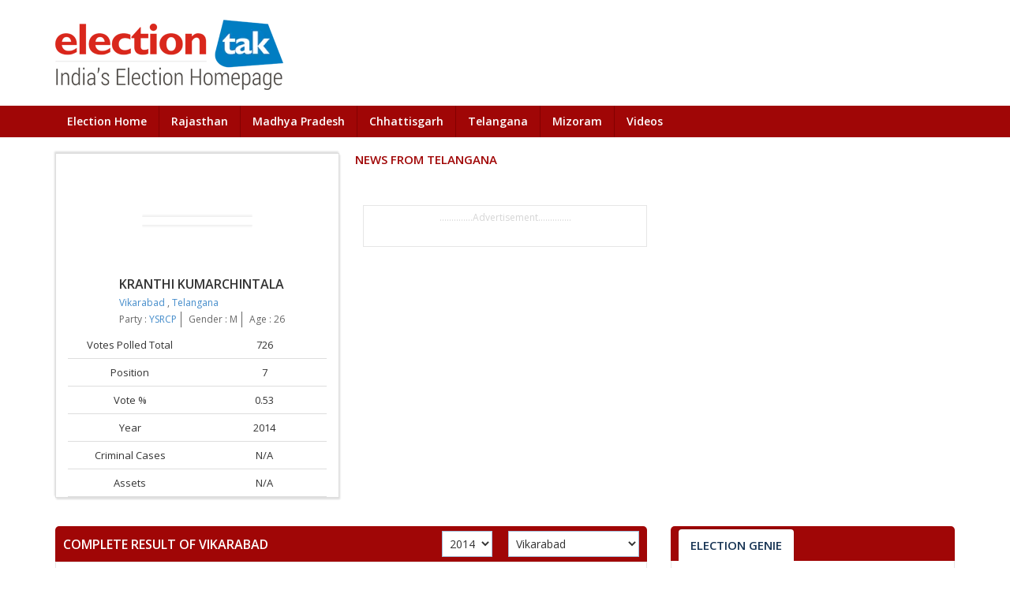

--- FILE ---
content_type: text/html; charset=UTF-8
request_url: https://www.electiontak.in/polls/telangana/candidates/kranthi-kumarchintala-mla-vikarabad-2014-38554
body_size: 17451
content:
<!DOCTYPE html PUBLIC "-//W3C//DTD XHTML 1.0 Transitional//EN" "http://www.w3.org/TR/xhtml1/DTD/xhtml1-transitional.dtd">
<html xmlns="http://www.w3.org/1999/xhtml">
    <head>
        <meta charset="utf-8">
            <meta name="viewport" content="width=device-width, initial-scale=1.0">
                <title>KRANTHI KUMARCHINTALA YSRCP, Telangana Election, Vikarabad, Election Results 2014</title>
                <meta name='description' content="KRANTHI KUMARCHINTALA, Vikarabad Constituency Election Results 2014: Get all the information about KRANTHI KUMARCHINTALA, YSRCP - Vikarabad, Assembly Election Result including news in Telangana, his party, vote share, criminal case & other details" />
                <meta name="keywords" content="KRANTHI KUMARCHINTALA,  KRANTHI KUMARCHINTALA Vikarabad, KRANTHI KUMARCHINTALA Vikarabad result, Telangana Assembly Constituency, Telangana election results" />
                <link rel="canonical" href="https://www.electiontak.in/lok-sabha-2014/telangana/kranthi-kumarchintala-vikarabad-results-38554" />
                
                <link href="https://akm-img-a-in.tosshub.com/sites/electiontak/css/bootstrap.min.css" rel="stylesheet" type="text/css" />
<link href="https://akm-img-a-in.tosshub.com/sites/electiontak/css/style.css?v=1.11" rel="stylesheet" type="text/css" />
<link href="https://akm-img-a-in.tosshub.com/sites/electiontak/css/swiper.css" rel="stylesheet" type="text/css" />
<link href="https://akm-img-a-in.tosshub.com/sites/electiontak/css/responsive.css?v=1.9" rel="stylesheet" type="text/css" />
<link href="https://akm-img-a-in.tosshub.com/sites/electiontak/css/als-style.css" rel="stylesheet" type="text/css" />
<script   type="text/javascript" src="https://akm-img-a-in.tosshub.com/sites/electiontak/js/jquery.min.js"></script>

                <script async='async' src='https://www.googletagservices.com/tag/js/gpt.js'></script>
                <script>
                    var gptadslots = [];
                    var googletag = googletag || {cmd: []};
                </script>
                <script>
                    var gptAdSlots = [];
                    googletag.cmd.push(function () {
                        var mapping1 = googletag.sizeMapping()
                                .addSize([4000, 0], [[728, 90]])
                                .addSize([3000, 0], [[728, 90]])
                                .addSize([2000, 0], [[728, 90]])
                                .addSize([1000, 0], [[728, 90]])
                                .addSize([750, 0], [[728, 90]])
                                .addSize([700, 0], [[300, 250]])
                                .addSize([530, 0], [[300, 250]])
                                .addSize([336, 0], [[300, 250]])
                                .addSize([320, 0], [[300, 250]])
                                .addSize([0, 0], [[300, 250]])
                                .build();

                        var mapping2 = googletag.sizeMapping()
                                .addSize([4000, 0], [[728, 90]])
                                .addSize([3000, 0], [[728, 90]])
                                .addSize([2000, 0], [[728, 90]])
                                .addSize([1000, 0], [[728, 90]])
                                .addSize([750, 0], [[728, 90]])
                                .addSize([700, 0], [[300, 250]])
                                .addSize([530, 0], [[300, 250]])
                                .addSize([336, 0], [[300, 250]])
                                .addSize([320, 0], [[300, 250]])
                                .addSize([0, 0], [[300, 250]])
                                .build();

                        gptadslots.push(googletag.defineSlot('/1007232/Election_ROS_ATF_728x90-300x250', [[728,90],[300,250]], 'div-gpt-ad-4627360-1')
                             .defineSizeMapping(mapping1)
                             .addService(googletag.pubads()));
                             gptadslots.push(googletag.defineSlot('/1007232/Election_ROS_ATF_300x250', [[300,250]], 'div-gpt-ad-4627360-2')
                             .addService(googletag.pubads()));
                             gptadslots.push(googletag.defineSlot('/1007232/Election_ROS_BTF_728x90-300x250', [[728,90],[300,250]], 'div-gpt-ad-4627360-3')
                             .defineSizeMapping(mapping2)
                             .addService(googletag.pubads()));
                        
                        googletag.pubads().setTargeting('category', ['', '', '', '']);

                        googletag.pubads().enableSingleRequest();
                        googletag.pubads().collapseEmptyDivs();
                        googletag.enableServices();
                    });
                </script>
                <!-- Global site tag (gtag.js) - Google Analytics --><script async src="https://www.googletagmanager.com/gtag/js?id=UA-98210031-5"></script><script> window.dataLayer = window.dataLayer || []; function gtag(){dataLayer.push(arguments);}  gtag('js', new Date()); gtag('config', 'UA-98210031-5');</script>
                <!-- Begin comScore Tag -->
          <script>
          var _comscore = _comscore || [];
          _comscore.push({ c1: "2", c2: "8549097" });
          (function() {
          var s = document.createElement("script"), el = document.getElementsByTagName("script")[0]; s.async = true;
          s.src = (document.location.protocol == "https:" ? "https://sb" : "http://b") + ".scorecardresearch.com/beacon.js";
          el.parentNode.insertBefore(s, el);
          })();
          </script>
          <noscript>
          <img src="http://b.scorecardresearch.com/p?c1=2&c2=8549097&cv=2.0&cj=1" />
          </noscript>
          <!-- End comScore Tag -->
                <script type="text/javascript">var siteUrl = 'https://www.electiontak.in/';
                    var page = 'home';
                    var section = '';
                    var subsection = '';
				</script>
				<script type="text/javascript" src="//script.crazyegg.com/pages/scripts/0022/4822.js" async="async"></script>
                </head>
                <body>
                    <div class="wraper">

                                                    <!--header -->
<div class="headerArea">
    <div class="container">
        <div class="topHeader">
            <div class="row">
                <div class="col-lg-4 col-md-4 col-sm-12 col-xs-12">
                    <div class="logoArea"><a href="/"><img src="https://akm-img-a-in.tosshub.com/sites/electiontak/images//election-logo.png" alt="" /></a></div>

                    <!--end logo --> 
                </div>
                <div class="col-lg-8 col-md-8 hidden-sm col-xs-12">
                    <div class="topAdCode">
                        <!-- Async AdSlot 1 for Ad unit 'Election_ROS_ATF_728x90-300x250'-->
                              <div id='div-gpt-ad-4627360-1'>
                                <script>
                                  googletag.cmd.push(function() { googletag.display('div-gpt-ad-4627360-1'); });
                                </script>
                              </div>
                              <!-- End AdSlot 1 -->
                    </div>
                    <!--end top ad code --> 
                </div>
            </div>
        </div>

        <!--end top header --> 

    </div>
    <div class="navArea">
        <div class="container">
            <div class="row">
                <div class="col-lg-12 col-md-12 col-sm-12 col-xs-12">
                    <div class="navLeft">
                        <div id="mobMenu"><img src="https://akm-img-a-in.tosshub.com/sites/electiontak/images//mob-menu-icon.jpg" alt="" /></div>
                        <ul id="mobMenuShow">
                                                        <li> <a href="/">Election Home</a></li>
                            <li> <a href="/polls/rajasthan">Rajasthan</a></li>
                            <li> <a href="/polls/madhya-pradesh">Madhya Pradesh</a></li>
                            <li> <a href="/polls/chhattisgarh">Chhattisgarh</a></li>
                            <li> <a href="/polls/telangana">Telangana</a></li>
                            <li> <a href="/polls/mizoram">Mizoram</a></li>

                            <li> <a href="https://www.indiatoday.in/videos">Videos</a></li>


                        </ul>
                    </div>
                    <div class="navRight">
                        <ul>
                                                    </ul>
                    </div>
                </div>
            </div>
        </div>
    </div>
    <!--end main navigation -->

    <div class="container">
        <div class="row">
            <div class="col-sm-12 hidden-md hidden-lg  hidden-xm">
                <div class="topAdCode"><img src="https://akm-img-a-in.tosshub.com/sites/electiontak/images//top-ad.jpg" alt="" /></div>
                <!--end top ad code --> 
            </div>
        </div>
    </div>
</div>
<!--end header -->  
                        
                        <div class="container">
  
       
 <div class="outerSpace">
    <div class="row">

        <div class="col-sm-4 col-xs-12">
            <div class="candiInfoArea style2">

    <div class="info-header">
        <div class="CandiPic"><img src="https://akm-img-a-in.tosshub.com/sites/electiontak/images/mpimages/38554.jpg" alt=""></div>
        <div class="info-meta">
            <h2>              
                KRANTHI KUMARCHINTALA 
            </h2>
            <div class="const">
                <a  href="https://www.electiontak.in/polls/telangana/constitueny/vikarabad-2014-S29_55">
                    Vikarabad                </a> ,
                <a  href="https://www.electiontak.in/polls/telangana-2014">
                    Telangana                </a>
            </div>
            <ul>
                <li>Party : 
                    <a  href="https://www.electiontak.in/polls/telangana-2014-ysrcp">
                        YSRCP                    </a>        
                </li>
                <li>Gender : M</li>

                                    <li>Age : 26</li>
                
            </ul>
        </div>
    </div>
    <div class="clear"></div>

    <div class="candiInfoList">
        <ul>
            <li>
                <div class="candiLeft">Votes Polled Total</div>
                <div class="candiRight">726 </div>
            </li>
            <li>
                <div class="candiLeft">Position</div>
                <div class="candiRight">7 </div>
            </li>
            <li>
                <div class="candiLeft">Vote % </div>
                <div class="candiRight">0.53</div>
            </li>
            <li>
                <div class="candiLeft">Year </div>
                <div class="candiRight">2014</div>
            </li>
            <li>
                <div class="candiLeft">Criminal Cases </div>
                <div class="candiRight">N/A</div>
            </li>
            <li>
                <div class="candiLeft">Assets </div>
                <div class="candiRight">N/A</div>
            </li>
        </ul>
    </div>
</div>
        </div>


        <div class="col-lg-8 col-md-12 col-sm-12 col-xs-12">
            <div class="row">
                <!-- newsFromStateConst From Redis start -->
<!--<div class="col-lg-6 col-md-6 col-sm-6 col-xs-12"> -->
    <div class="constituElecListNew">
        <h3>News From Telangana</h3>
        <ul>

                    </ul>
    </div>
<!--</div>-->
<!-- newsFromStateConst From Redis End -->
                <div class="col-lg-6 col-md-6 col-sm-6 col-xs-12"> 
                    <!--advertisment -->
                    <div class="topAdArea paddAddArea">
                        <h3>..............Advertisement..............</h3>
                        <div class="topAdInfo"><!-- Async AdSlot 2 for Ad unit 'Election_ROS_ATF_300x250' -->
                              <div id='div-gpt-ad-4627360-2'>
                                <script>
                                  googletag.cmd.push(function() { googletag.display('div-gpt-ad-4627360-2'); });
                                </script>
                              </div>
                              <!-- End AdSlot 2 --></div>
                    </div>
                    <!--end advertisment --> 

                </div>
            </div>
            <!--end election news and advertisment -->

        </div>
    </div>
</div>

<div class="outerSpace">
    <div class="row">
        <div class="col-lg-8 col-md-7 col-sm-6 col-xs-12"> 
            


<!--Complete Result -->
<div class="compResultArea" style="position: relative">    
    <div class="compResultTitle">
        <h2 id="comp_const_res_heading-comp-state">Complete Result of Vikarabad</h2>
        <div class="right_select">
             
            <select name="comp_const_res_constituency" id="comp_const_res_constituency" class="selectConstit" style="display:block;">
                <option value="">Select Constituency</option>
                                    <option  value="S29_82">Achampet</option>
                                    <option  value="S29_7">Adilabad</option>
                                    <option  value="S29_97">Alair</option>
                                    <option  value="S29_80">Alampur</option>
                                    <option  value="S29_59">Amberpet</option>
                                    <option  value="S29_36">Andole</option>
                                    <option  value="S29_11">Armur</option>
                                    <option  value="S29_5">Asifabad</option>
                                    <option  value="S29_118">Aswaraopeta</option>
                                    <option  value="S29_69">Bahadurpura</option>
                                    <option  value="S29_19">Balkonda</option>
                                    <option  value="S29_14">Banswada</option>
                                    <option  value="S29_3">Bellampalli</option>
                                    <option  value="S29_119">Bhadrachalam</option>
                                    <option  value="S29_94">Bhongir</option>
                                    <option  value="S29_108">Bhupalpalle</option>
                                    <option  value="S29_8">Boath</option>
                                    <option  value="S29_12">Bodhan</option>
                                    <option  value="S29_67">Chandrayangutta</option>
                                    <option  value="S29_66">Charminar</option>
                                    <option  value="S29_2">Chennur</option>
                                    <option  value="S29_53">Chevella</option>
                                    <option  value="S29_27">Choppadandi</option>
                                    <option  value="S29_86">Devarakonda</option>
                                    <option  value="S29_76">Devarkadra</option>
                                    <option  value="S29_22">Dharmapuri</option>
                                    <option  value="S29_101">Dornakal</option>
                                    <option  value="S29_41">Dubbak</option>
                                    <option  value="S29_79">Gadwal</option>
                                    <option  value="S29_42">Gajwel</option>
                                    <option  value="S29_99">Ghanpur (Station)</option>
                                    <option  value="S29_65">Goshamahal</option>
                                    <option  value="S29_32">Husnabad</option>
                                    <option  value="S29_31">Huzurabad</option>
                                    <option  value="S29_89">Huzurnagar</option>
                                    <option  value="S29_48">Ibrahimpatnam</option>
                                    <option  value="S29_75">Jadcherla</option>
                                    <option  value="S29_21">Jagtial</option>
                                    <option  value="S29_98">Jangoan</option>
                                    <option  value="S29_61">Jubilee Hills</option>
                                    <option  value="S29_13">Jukkal</option>
                                    <option  value="S29_83">Kalwakurthy</option>
                                    <option  value="S29_16">Kamareddy</option>
                                    <option  value="S29_26">Karimnagar</option>
                                    <option  value="S29_64">Karwan</option>
                                    <option  value="S29_60">Khairatabad</option>
                                    <option  value="S29_112">Khammam</option>
                                    <option  value="S29_6">Khanapur</option>
                                    <option  value="S29_90">Kodad</option>
                                    <option  value="S29_72">Kodangal</option>
                                    <option  value="S29_85">Kollapur</option>
                                    <option  value="S29_20">Koratla</option>
                                    <option  value="S29_117">Kothagudem</option>
                                    <option  value="S29_46">Kukatpally</option>
                                    <option  value="S29_49">Lal Bahadur Nagar</option>
                                    <option  value="S29_114">Madhira</option>
                                    <option  value="S29_102">Mahabubabad</option>
                                    <option  value="S29_74">Mahbubnagar</option>
                                    <option  value="S29_50">Maheshwaram</option>
                                    <option  value="S29_77">Makthal</option>
                                    <option  value="S29_58">Malakpet</option>
                                    <option  value="S29_44">Malkajgiri</option>
                                    <option  value="S29_30">Manakondur</option>
                                    <option  value="S29_4">Mancherial</option>
                                    <option  value="S29_24">Manthani</option>
                                    <option  value="S29_34">Medak</option>
                                    <option  value="S29_43">Medchal</option>
                                    <option  value="S29_88">Miryalguda</option>
                                    <option  value="S29_10">Mudhole</option>
                                    <option  value="S29_109">Mulug</option>
                                    <option  value="S29_93">Munugode</option>
                                    <option  value="S29_57">Musheerabad</option>
                                    <option  value="S29_87">Nagarjuna Sagar</option>
                                    <option  value="S29_81">Nagarkurnool</option>
                                    <option  value="S29_95">Nakrekal</option>
                                    <option  value="S29_92">Nalgonda</option>
                                    <option  value="S29_63">Nampalli</option>
                                    <option  value="S29_35">Narayankhed</option>
                                    <option  value="S29_73">Narayanpet</option>
                                    <option  value="S29_103">Narsampet</option>
                                    <option  value="S29_37">Narsapur</option>
                                    <option  value="S29_9">Nirmal</option>
                                    <option  value="S29_18">Nizamabad (Rural)</option>
                                    <option  value="S29_17">Nizamabad (Urban)</option>
                                    <option  value="S29_113">Palair</option>
                                    <option  value="S29_100">Palakurthi</option>
                                    <option  value="S29_54">PARGI</option>
                                    <option  value="S29_104">Parkal</option>
                                    <option  value="S29_40">Patancheru</option>
                                    <option  value="S29_25">Peddapalle</option>
                                    <option  value="S29_110">Pinapaka</option>
                                    <option  value="S29_45">Quthbullapur</option>
                                    <option  value="S29_51">Rajendranagar</option>
                                    <option  value="S29_23">Ramagundam</option>
                                    <option  value="S29_62">Sanath Nagar</option>
                                    <option  value="S29_39">Sangareddy</option>
                                    <option  value="S29_116">Sathupalli</option>
                                    <option  value="S29_70">secunderabad</option>
                                    <option  value="S29_71">Secunderabad Cantt.</option>
                                    <option  value="S29_52">Serilingampally</option>
                                    <option  value="S29_84">Shadnagar</option>
                                    <option  value="S29_33">Siddipet</option>
                                    <option  value="S29_29">Sircilla</option>
                                    <option  value="S29_1">Sirpur</option>
                                    <option  value="S29_91">Suryapet</option>
                                    <option  value="S29_56">Tandur</option>
                                    <option  value="S29_96">Thungathurthy</option>
                                    <option  value="S29_47">Uppal</option>
                                    <option  value="S29_28">Vemulawada</option>
                                    <option selected value="S29_55">Vikarabad</option>
                                    <option  value="S29_78">Wanaparthy</option>
                                    <option  value="S29_106">Warangal East</option>
                                    <option  value="S29_105">Warangal West</option>
                                    <option  value="S29_107">Wardhanapet</option>
                                    <option  value="S29_115">Wyra</option>
                                    <option  value="S29_68">Yakutpura</option>
                                    <option  value="S29_111">Yellandu</option>
                                    <option  value="S29_15">Yellareddy</option>
                                    <option  value="S29_38">Zahirabad</option>
                            </select>            
                <select name="comp_const_res_year" id="comp_const_res_year" class="yearResult">
                                            <option  value="2018">2018</option>
                                            <option selected value="2014">2014</option>
                                            <option  value="2013">2013</option>
                                            <option  value="2008">2008</option>
                                            <option  value="2003">2003</option>
                                            <option  value="1998">1998</option>
                                            <option  value="1993">1993</option>
                                            <option  value="1990">1990</option>
                                            <option  value="1989">1989</option>
                                            <option  value="1987">1987</option>
                                            <option  value="1985">1985</option>
                                            <option  value="1984">1984</option>
                                            <option  value="1980">1980</option>
                                            <option  value="1979">1979</option>
                                            <option  value="1978">1978</option>
                                            <option  value="1972">1972</option>
                                            <option  value="1967">1967</option>
                                            <option  value="1962">1962</option>
                                            <option  value="1957">1957</option>
                                            <option  value="1951">1951</option>
                                    </select>
        </div>    
    </div>    
    <div class="compResultInfo scroll_bar">
        <div id="comp_const_res_complete-result-data" class="compResultData">

            <!--desktop view -->
            <table width="100%" border="0" cellspacing="0" cellpadding="0">
                <tbody>
                    <tr>
                        <th style="width: 5%;">#</th>
                        <th style="width: 19%;">Candidate</th>
                        <th style="width: 5%;">Sex</th>
                        <th style="width: 25%;">Party</th>
                        <th style="width: 10%;">Votes</th>
                        <th style="width: 10%;">Votes %</th>
                    </tr>
                </tbody>
            </table>

            <div class="boxscroll scroll_bar" id="comp_const_res_boxscroll">
                <table width="100%" border="0" cellspacing="0" cellpadding="0">
                    <tbody id="comp_const_res_scrollresultweb">

                                                        <tr>
                                    <td style="width: 5%;" align="center">1</td>
                                    <td style="width: 19%;">

                                                                                    <a  href="https://www.electiontak.in/polls/telangana/candidates/b-sanjeeva-rao-mla-vikarabad-2014-38548">B.SANJEEVA RAO</a>
                                        
                                    </td>
                                    <td style="width: 5%;">M</td>

                                    <td style="width: 25%;">

                                                                                    <a  href="https://www.electiontak.in/polls/telangana-2014-trs">
                                                Telangana  Rashtra  Samithi (TRS)
                                            </a>       
                                        

                                    </td>

                                    <td style="width: 10%;">64592</td>
                                    <td style="width: 10%;">46.84%</td>
                                </tr>
                                                                <tr>
                                    <td style="width: 5%;" align="center">2</td>
                                    <td style="width: 19%;">

                                                                                    <a  href="https://www.electiontak.in/polls/telangana/candidates/g-prasad-kumar-mla-vikarabad-2014-38549">G.PRASAD KUMAR</a>
                                        
                                    </td>
                                    <td style="width: 5%;">M</td>

                                    <td style="width: 25%;">

                                                                                    <a  href="https://www.electiontak.in/polls/telangana-2014-inc">
                                                Indian  National  Congress (INC)
                                            </a>       
                                        

                                    </td>

                                    <td style="width: 10%;">54520</td>
                                    <td style="width: 10%;">39.54%</td>
                                </tr>
                                                                <tr>
                                    <td style="width: 5%;" align="center">3</td>
                                    <td style="width: 19%;">

                                                                                    <a  href="https://www.electiontak.in/polls/telangana/candidates/vadla-ramulu-mla-vikarabad-2014-38550">VADLA RAMULU</a>
                                        
                                    </td>
                                    <td style="width: 5%;">M</td>

                                    <td style="width: 25%;">

                                                                                    <a  href="https://www.electiontak.in/polls/telangana-2014-ind">
                                                Independent (IND)
                                            </a>       
                                        

                                    </td>

                                    <td style="width: 10%;">6513</td>
                                    <td style="width: 10%;">4.72%</td>
                                </tr>
                                                                <tr>
                                    <td style="width: 5%;" align="center">4</td>
                                    <td style="width: 19%;">

                                                                                    <a  href="https://www.electiontak.in/polls/telangana/candidates/pushpa-leela-kondru-mla-vikarabad-2014-38551">PUSHPA LEELA KONDRU</a>
                                        
                                    </td>
                                    <td style="width: 5%;">F</td>

                                    <td style="width: 25%;">

                                                                                    <a  href="https://www.electiontak.in/polls/telangana-2014-bjp">
                                                Bharatiya  Janata  Party (BJP)
                                            </a>       
                                        

                                    </td>

                                    <td style="width: 10%;">6335</td>
                                    <td style="width: 10%;">4.59%</td>
                                </tr>
                                                                <tr>
                                    <td style="width: 5%;" align="center">5</td>
                                    <td style="width: 19%;">

                                                                                    <a  href="https://www.electiontak.in/polls/telangana/candidates/venkata-rameshtirupati-mla-vikarabad-2014-38552">VENKATA RAMESHTIRUPATI</a>
                                        
                                    </td>
                                    <td style="width: 5%;">M</td>

                                    <td style="width: 25%;">

                                                                                    <a  href="https://www.electiontak.in/polls/telangana-2014-bsp">
                                                Bahujan  Samaj  Party (BSP)
                                            </a>       
                                        

                                    </td>

                                    <td style="width: 10%;">2608</td>
                                    <td style="width: 10%;">1.89%</td>
                                </tr>
                                                                <tr>
                                    <td style="width: 5%;" align="center">6</td>
                                    <td style="width: 19%;">

                                        None of theAbove
                                    </td>
                                    <td style="width: 5%;"></td>

                                    <td style="width: 25%;">

                                                                                    None  of  the Above (NOTA)
                                            

                                    </td>

                                    <td style="width: 10%;">1052</td>
                                    <td style="width: 10%;">0.76%</td>
                                </tr>
                                                                <tr>
                                    <td style="width: 5%;" align="center">7</td>
                                    <td style="width: 19%;">

                                                                                    <a  href="https://www.electiontak.in/polls/telangana/candidates/kranthi-kumarchintala-mla-vikarabad-2014-38554">KRANTHI KUMARCHINTALA</a>
                                        
                                    </td>
                                    <td style="width: 5%;">M</td>

                                    <td style="width: 25%;">

                                                                                    <a  href="https://www.electiontak.in/polls/telangana-2014-ysrcp">
                                                Yuvajana  Sramika  Rythu  Congress  Party (YSRCP)
                                            </a>       
                                        

                                    </td>

                                    <td style="width: 10%;">726</td>
                                    <td style="width: 10%;">0.53%</td>
                                </tr>
                                                                <tr>
                                    <td style="width: 5%;" align="center">8</td>
                                    <td style="width: 19%;">

                                                                                    <a  href="https://www.electiontak.in/polls/telangana/candidates/p-ravi-mla-vikarabad-2014-38555">P.RAVI</a>
                                        
                                    </td>
                                    <td style="width: 5%;">M</td>

                                    <td style="width: 25%;">

                                                                                    <a  href="https://www.electiontak.in/polls/telangana-2014-ind">
                                                Independent (IND)
                                            </a>       
                                        

                                    </td>

                                    <td style="width: 10%;">446</td>
                                    <td style="width: 10%;">0.32%</td>
                                </tr>
                                                                <tr>
                                    <td style="width: 5%;" align="center">9</td>
                                    <td style="width: 19%;">

                                                                                    <a  href="https://www.electiontak.in/polls/telangana/candidates/t-venkatesh-mla-vikarabad-2014-38556">T. VENKATESH</a>
                                        
                                    </td>
                                    <td style="width: 5%;">M</td>

                                    <td style="width: 25%;">

                                                                                    <a  href="https://www.electiontak.in/polls/telangana-2014-aaap">
                                                Aam Aadmi  Party (AAAP)
                                            </a>       
                                        

                                    </td>

                                    <td style="width: 10%;">261</td>
                                    <td style="width: 10%;">0.19%</td>
                                </tr>
                                                                <tr>
                                    <td style="width: 5%;" align="center">10</td>
                                    <td style="width: 19%;">

                                                                                    <a  href="https://www.electiontak.in/polls/telangana/candidates/p-anandam-mla-vikarabad-2014-38557">P.ANANDAM</a>
                                        
                                    </td>
                                    <td style="width: 5%;">M</td>

                                    <td style="width: 25%;">

                                                                                    <a  href="https://www.electiontak.in/polls/telangana-2014-ind">
                                                Independent (IND)
                                            </a>       
                                        

                                    </td>

                                    <td style="width: 10%;">250</td>
                                    <td style="width: 10%;">0.18%</td>
                                </tr>
                                                                <tr>
                                    <td style="width: 5%;" align="center">11</td>
                                    <td style="width: 19%;">

                                                                                    <a  href="https://www.electiontak.in/polls/telangana/candidates/mala-jangaiah-mla-vikarabad-2014-38558">MALA JANGAIAH</a>
                                        
                                    </td>
                                    <td style="width: 5%;">M</td>

                                    <td style="width: 25%;">

                                                                                    <a  href="https://www.electiontak.in/polls/telangana-2014-mcpi">
                                                Marxist  Communist  Party  of  India  (United) (MCPI)
                                            </a>       
                                        

                                    </td>

                                    <td style="width: 10%;">217</td>
                                    <td style="width: 10%;">0.16%</td>
                                </tr>
                                                                <tr>
                                    <td style="width: 5%;" align="center">12</td>
                                    <td style="width: 19%;">

                                                                                    <a  href="https://www.electiontak.in/polls/telangana/candidates/k-pavan-kumar-mla-vikarabad-2014-38559">K. PAVAN KUMAR</a>
                                        
                                    </td>
                                    <td style="width: 5%;">M</td>

                                    <td style="width: 25%;">

                                                                                    <a  href="https://www.electiontak.in/polls/telangana-2014-ind">
                                                Independent (IND)
                                            </a>       
                                        

                                    </td>

                                    <td style="width: 10%;">206</td>
                                    <td style="width: 10%;">0.15%</td>
                                </tr>
                                                                <tr>
                                    <td style="width: 5%;" align="center">13</td>
                                    <td style="width: 19%;">

                                                                                    <a  href="https://www.electiontak.in/polls/telangana/candidates/nakkala-rathnam-mla-vikarabad-2014-38560">NAKKALA RATHNAM</a>
                                        
                                    </td>
                                    <td style="width: 5%;">M</td>

                                    <td style="width: 25%;">

                                                                                    <a  href="https://www.electiontak.in/polls/telangana-2014-tlp">
                                                Telangana  Loksatta  Party (TLP)
                                            </a>       
                                        

                                    </td>

                                    <td style="width: 10%;">175</td>
                                    <td style="width: 10%;">0.13%</td>
                                </tr>
                                        

                    </tbody>
                </table>
            </div>

            <!-- mobile view -->
            <div class="accordion" id="comp_const_res_scrollresultmobile">
                
                        <div class="accordion-header">
                                                            <a  href="https://www.electiontak.in/polls/telangana/candidates/b-sanjeeva-rao-mla-vikarabad-2014-38548">B.SANJEEVA RAO</a>
                                                    </div>
                        <div class="accordion-content active">
                            <ul>
                                <li>Party <span>

                                                                                    <a  href="https://www.electiontak.in/polls/telangana-2014-trs">
                                                Telangana  Rashtra  Samithi (TRS)
                                            </a>       
                                        
                                    </span></li>
                                <li>Total Votes <span>64592</span></li>
                                <li>Sex <span>M</span></li>
                                <li>Votes Percentage<span>46.84%</span></li>
                            </ul>
                        </div>

                        
                        <div class="accordion-header">
                                                            <a  href="https://www.electiontak.in/polls/telangana/candidates/g-prasad-kumar-mla-vikarabad-2014-38549">G.PRASAD KUMAR</a>
                                                    </div>
                        <div class="accordion-content ">
                            <ul>
                                <li>Party <span>

                                                                                    <a  href="https://www.electiontak.in/polls/telangana-2014-inc">
                                                Indian  National  Congress (INC)
                                            </a>       
                                        
                                    </span></li>
                                <li>Total Votes <span>54520</span></li>
                                <li>Sex <span>M</span></li>
                                <li>Votes Percentage<span>39.54%</span></li>
                            </ul>
                        </div>

                        
                        <div class="accordion-header">
                                                            <a  href="https://www.electiontak.in/polls/telangana/candidates/vadla-ramulu-mla-vikarabad-2014-38550">VADLA RAMULU</a>
                                                    </div>
                        <div class="accordion-content ">
                            <ul>
                                <li>Party <span>

                                                                                    <a  href="https://www.electiontak.in/polls/telangana-2014-ind">
                                                Independent (IND)
                                            </a>       
                                        
                                    </span></li>
                                <li>Total Votes <span>6513</span></li>
                                <li>Sex <span>M</span></li>
                                <li>Votes Percentage<span>4.72%</span></li>
                            </ul>
                        </div>

                        
                        <div class="accordion-header">
                                                            <a  href="https://www.electiontak.in/polls/telangana/candidates/pushpa-leela-kondru-mla-vikarabad-2014-38551">PUSHPA LEELA KONDRU</a>
                                                    </div>
                        <div class="accordion-content ">
                            <ul>
                                <li>Party <span>

                                                                                    <a  href="https://www.electiontak.in/polls/telangana-2014-bjp">
                                                Bharatiya  Janata  Party (BJP)
                                            </a>       
                                        
                                    </span></li>
                                <li>Total Votes <span>6335</span></li>
                                <li>Sex <span>F</span></li>
                                <li>Votes Percentage<span>4.59%</span></li>
                            </ul>
                        </div>

                        
                        <div class="accordion-header">
                                                            <a  href="https://www.electiontak.in/polls/telangana/candidates/venkata-rameshtirupati-mla-vikarabad-2014-38552">VENKATA RAMESHTIRUPATI</a>
                                                    </div>
                        <div class="accordion-content ">
                            <ul>
                                <li>Party <span>

                                                                                    <a  href="https://www.electiontak.in/polls/telangana-2014-bsp">
                                                Bahujan  Samaj  Party (BSP)
                                            </a>       
                                        
                                    </span></li>
                                <li>Total Votes <span>2608</span></li>
                                <li>Sex <span>M</span></li>
                                <li>Votes Percentage<span>1.89%</span></li>
                            </ul>
                        </div>

                        
                        <div class="accordion-header">
                            None of theAbove                        </div>
                        <div class="accordion-content ">
                            <ul>
                                <li>Party <span>

                                                                                    None  of  the Above (NOTA)
                                            
                                    </span></li>
                                <li>Total Votes <span>1052</span></li>
                                <li>Sex <span></span></li>
                                <li>Votes Percentage<span>0.76%</span></li>
                            </ul>
                        </div>

                        
                        <div class="accordion-header">
                                                            <a  href="https://www.electiontak.in/polls/telangana/candidates/kranthi-kumarchintala-mla-vikarabad-2014-38554">KRANTHI KUMARCHINTALA</a>
                                                    </div>
                        <div class="accordion-content ">
                            <ul>
                                <li>Party <span>

                                                                                    <a  href="https://www.electiontak.in/polls/telangana-2014-ysrcp">
                                                Yuvajana  Sramika  Rythu  Congress  Party (YSRCP)
                                            </a>       
                                        
                                    </span></li>
                                <li>Total Votes <span>726</span></li>
                                <li>Sex <span>M</span></li>
                                <li>Votes Percentage<span>0.53%</span></li>
                            </ul>
                        </div>

                        
                        <div class="accordion-header">
                                                            <a  href="https://www.electiontak.in/polls/telangana/candidates/p-ravi-mla-vikarabad-2014-38555">P.RAVI</a>
                                                    </div>
                        <div class="accordion-content ">
                            <ul>
                                <li>Party <span>

                                                                                    <a  href="https://www.electiontak.in/polls/telangana-2014-ind">
                                                Independent (IND)
                                            </a>       
                                        
                                    </span></li>
                                <li>Total Votes <span>446</span></li>
                                <li>Sex <span>M</span></li>
                                <li>Votes Percentage<span>0.32%</span></li>
                            </ul>
                        </div>

                        
                        <div class="accordion-header">
                                                            <a  href="https://www.electiontak.in/polls/telangana/candidates/t-venkatesh-mla-vikarabad-2014-38556">T. VENKATESH</a>
                                                    </div>
                        <div class="accordion-content ">
                            <ul>
                                <li>Party <span>

                                                                                    <a  href="https://www.electiontak.in/polls/telangana-2014-aaap">
                                                Aam Aadmi  Party (AAAP)
                                            </a>       
                                        
                                    </span></li>
                                <li>Total Votes <span>261</span></li>
                                <li>Sex <span>M</span></li>
                                <li>Votes Percentage<span>0.19%</span></li>
                            </ul>
                        </div>

                        
                        <div class="accordion-header">
                                                            <a  href="https://www.electiontak.in/polls/telangana/candidates/p-anandam-mla-vikarabad-2014-38557">P.ANANDAM</a>
                                                    </div>
                        <div class="accordion-content ">
                            <ul>
                                <li>Party <span>

                                                                                    <a  href="https://www.electiontak.in/polls/telangana-2014-ind">
                                                Independent (IND)
                                            </a>       
                                        
                                    </span></li>
                                <li>Total Votes <span>250</span></li>
                                <li>Sex <span>M</span></li>
                                <li>Votes Percentage<span>0.18%</span></li>
                            </ul>
                        </div>

                        
                        <div class="accordion-header">
                                                            <a  href="https://www.electiontak.in/polls/telangana/candidates/mala-jangaiah-mla-vikarabad-2014-38558">MALA JANGAIAH</a>
                                                    </div>
                        <div class="accordion-content ">
                            <ul>
                                <li>Party <span>

                                                                                    <a  href="https://www.electiontak.in/polls/telangana-2014-mcpi">
                                                Marxist  Communist  Party  of  India  (United) (MCPI)
                                            </a>       
                                        
                                    </span></li>
                                <li>Total Votes <span>217</span></li>
                                <li>Sex <span>M</span></li>
                                <li>Votes Percentage<span>0.16%</span></li>
                            </ul>
                        </div>

                        
                        <div class="accordion-header">
                                                            <a  href="https://www.electiontak.in/polls/telangana/candidates/k-pavan-kumar-mla-vikarabad-2014-38559">K. PAVAN KUMAR</a>
                                                    </div>
                        <div class="accordion-content ">
                            <ul>
                                <li>Party <span>

                                                                                    <a  href="https://www.electiontak.in/polls/telangana-2014-ind">
                                                Independent (IND)
                                            </a>       
                                        
                                    </span></li>
                                <li>Total Votes <span>206</span></li>
                                <li>Sex <span>M</span></li>
                                <li>Votes Percentage<span>0.15%</span></li>
                            </ul>
                        </div>

                        
                        <div class="accordion-header">
                                                            <a  href="https://www.electiontak.in/polls/telangana/candidates/nakkala-rathnam-mla-vikarabad-2014-38560">NAKKALA RATHNAM</a>
                                                    </div>
                        <div class="accordion-content ">
                            <ul>
                                <li>Party <span>

                                                                                    <a  href="https://www.electiontak.in/polls/telangana-2014-tlp">
                                                Telangana  Loksatta  Party (TLP)
                                            </a>       
                                        
                                    </span></li>
                                <li>Total Votes <span>175</span></li>
                                <li>Sex <span>M</span></li>
                                <li>Votes Percentage<span>0.13%</span></li>
                            </ul>
                        </div>

                                                   
            </div>
            <!-- end of mobile view -->
        </div>
<!--           <span class="noteText">See the complete result</span> -->
    </div>
    <!--end Complete Result --> 
    <div id="comp_const_res_preloader" style=" display: none; ">
        <img src="https://smedia2.intoday.in/indiatoday/election2018/resources2/images/loading.gif" align="absmiddle"> Loading...				
    </div>
</div>



<style>
	.wraper{
       height: 100vh; 
    }
    .compResultArea, #comp_const_res_complete-result-data{
        height: 100%;
    }
    .compResultInfo.scroll_bar{
        height: calc(100% - 45px);
    }
    #comp_const_res_boxscroll{
        height: calc(100% - 40px);
    }
    .seeFullResult{
        text-align:right;
        text-transform:capitalize;
        padding:10px 0 0;
    }
    .seeFullResult a{
        font-size: 12px;
        color: #428bca;
        font-weight: 600;
    }
    .seeFullResult a:hover, .seeFullResult a:focus{
        color: #428bca; 
    }

    #comp_const_res_preloader {
        position: absolute;z-index: 100; padding: 5px; text-align: center; background-color: #FFFFFF; left: 50%; top: 50%; 
        transform: translate(-50%, -50%); border: 1px solid #000000; box-shadow: 3px 3px #888888;
    }

            </style>

<script>

    var page = 2;
    var loadmore = 1;

    $(function () {

        var year = document.getElementById('comp_const_res_year').value;
        var stateId = ''; //'';        
        var election_type = 'A';
        var site = '';
        var device = '';
        $('.boxscroll, .compResultInfo').on('scroll', function () {
            if ($(this).scrollTop() + $(this).innerHeight() >= $(this)[0].scrollHeight) {

                var constid = document.getElementById('comp_const_res_constituency').value;

                console.log(page + '-' + loadmore);
                if (page > loadmore) {
                    loadmore++;
                    $('#comp_const_res_preloader').show();
                    $.ajax({
                        url: "/ajax/completeConstResult?year=" + year + '&const_map_id=' + constid + '&election_type=' + election_type + '&device=' + device + '&site=' + site + '&page=' + page,
                        dataType: "json",
                        success: function (result) {
                            $('#comp_const_res_preloader').hide();
                            if (result.mobile.trim() != '') {
                                $('#comp_const_res_scrollresultweb').append(result.web);
                                $('#comp_const_res_scrollresultmobile').append(result.mobile);
                                page++;

                                $("#comp_const_res_boxscroll, .compResultInfo.scroll_bar").niceScroll().resize();
                            }
                        }
                    });
                }

            }
        });


    })

    /*
     function getConstituency() {
     var year = document.getElementById('comp_const_res_year').value;
     var stateId = '';
     $.ajax({
     url: "/ajax/getConsts?year=" + year + "&stateid=" + stateId,
     success: function (result) {
     $('#comp_const_res_constituency').html(result);
     }
     });
     }
     */


    function completeConstResult() {
        var year = document.getElementById('comp_const_res_year').value;
        var stateId = ''; //'';
        var constid = document.getElementById('comp_const_res_constituency').value;
        var election_type = 'A';
        var site = '';
        var device = '';
        $('#comp_const_res_preloader').show();
        $.ajax({
            url: "/ajax/completeConstResult?year=" + year + '&const_map_id=' + constid + '&election_type=' + election_type + '&device=' + device + '&site=' + site,
            dataType: "json",
            success: function (result) {

                $('#comp_const_res_preloader').hide();
                $('#comp_const_res_scrollresultweb').html(result.web);
                $('#comp_const_res_scrollresultmobile').html(result.mobile);
                $('.boxscroll, .compResultInfo').animate({scrollTop: 0}, 'fast');
                $("#comp_const_res_boxscroll, .compResultInfo.scroll_bar").niceScroll().resize();
//                $('#comp_const_res_complete-result-data').html(result);
                $('#comp_const_res_heading-comp-state').html('Complete Result of ' + $('#comp_const_res_constituency option:selected').text());
            }
        });
    }


    $(document).ready(function () {

        //getConstituency();
        //completeConstResult();

        $('#comp_const_res_year, #comp_const_res_constituency').on('change', function () {

            page = 2;
            loadmore = 1;
            completeConstResult();
        });
    });

</script>
<style>
    .boxscroll{overflow-y: scroll; height:218px; width: 100%;}
            .compResultArea .compResultInfo{
            overflow:visible;
        }
    </style>

        </div>

        <div class="col-sm-4 col-xs-12">
            <div class="electionSection">
            <div class="tabNav">
            <div class="tabHead">
                <ul>               
                    <li id="11" class="active">Election Genie</li>                
    <!--                <li id="12">Know Your MLA</li>-->
                </ul>
            </div>
            <!--/ end of Tab Navigation -->
        </div>
        <div class="TabContent" id="searchalldata">
        <ul>
            <li class="tabItem active" data-tab-item="11">
                <div class="searchform">
                    <input type="text" id="election_genie_search" value="" class="txt search" placeholder="Search By Candidate Name" onkeyup="election_genie_search(this.value)" autocomplete="off" />
                    <!--                        <button type="submit" id="txtsubmitBtn" class="submitBtn">Search</button>-->
                </div>
                <div class="sep">OR</div>
                <div class="selectForm">
                    <!-- if siteId !empty then hide years drop down and display states drop down -->
                                            <select id="election_genie_year" class="txt">
                            <option value="">Select Year</option>
                                                                <option value="2018">2018</option>
                                                                        <option value="2014">2014</option>
                                                                        <option value="2013">2013</option>
                                                                        <option value="2008">2008</option>
                                                                        <option value="2003">2003</option>
                                                                        <option value="1998">1998</option>
                                                                        <option value="1993">1993</option>
                                                                        <option value="1990">1990</option>
                                                                        <option value="1989">1989</option>
                                                                        <option value="1987">1987</option>
                                                                        <option value="1985">1985</option>
                                                                        <option value="1984">1984</option>
                                                                        <option value="1980">1980</option>
                                                                        <option value="1979">1979</option>
                                                                        <option value="1978">1978</option>
                                                                        <option value="1972">1972</option>
                                                                        <option value="1967">1967</option>
                                                                        <option value="1962">1962</option>
                                                                        <option value="1957">1957</option>
                                                                        <option value="1951">1951</option>
                                                            </select>
                        <select id="election_genie_states" name="states" class="txt">
                            <option value="">Select State</option>
                        </select>
                                        <select id="election_genie_const" name="const" class="txt">
                        <option value="">Select Constituency</option>
                    </select>
                    <button type="submit" class="submitBtn btn-disable" disabled id="election_genie_searchBtnShow">Submit</button>
                </div>
                <div class="searchAll" >
                    <div class="btnClose" id="btnClose"><img src="https://akm-img-a-in.tosshub.com/sites/electiontak/images//close-btn.png" alt=""></div>
                    <ul class="list-head">
                        <li>
                            <div> <strong>Name</strong></div> 
                            <div><strong>Constituency</strong></div> 
                            <div><strong>year</strong></div>
                        </li>
                    </ul>
                    <ul class="list">
                    </ul>
                    <div class="searchSlide">
                        <div class="searchSlideBottom">
                            <ul class="pagination"></ul>
                            <!--div class="prvBtn"><a href="#"><img src="http://media2.intoday.in/indiatoday/election2018/html/images/left-btn-arrow.jpg" alt=""></a></div>
                            <div class="numList">1/5</div>
                            <div class="nextBtn"><a href="#"><img src="http://media2.intoday.in/indiatoday/election2018/html/images/right-btn-arrow.jpg" alt=""></a></div-->
                        </div>
                    </div>
                </div>
            </li>
            <li class="tabItem" data-tab-item="12">
                <ul class="mp-list">
                                                <li>
                                <div class="mp-thumb">
                                    <img src="https://smedia2.intoday.in/indiatoday/election2018/candidate-img/default-user-image.png">
                                </div> 
                                <div class="mp-des">
                                    <p>AJAY CHANDRAKAR (BJP)</p>
                                    <p>Kurud (Chhatisgarh)</p>
                                    <p>Declared Assets : N/A</p>
                                    <p>Criminal Case : </p>
                                </div>
                            </li>
                                                        <li>
                                <div class="mp-thumb">
                                    <img src="https://smedia2.intoday.in/indiatoday/election2018/candidate-img/default-user-image.png">
                                </div> 
                                <div class="mp-des">
                                    <p>AJIT JOGI (JCC(J))</p>
                                    <p>Marwahi (Chhatisgarh)</p>
                                    <p>Declared Assets : N/A</p>
                                    <p>Criminal Case : </p>
                                </div>
                            </li>
                                                        <li>
                                <div class="mp-thumb">
                                    <img src="https://smedia2.intoday.in/indiatoday/election2018/candidate-img/default-user-image.png">
                                </div> 
                                <div class="mp-des">
                                    <p>AKBAR BHAI (INC)</p>
                                    <p>Kawardha (Chhatisgarh)</p>
                                    <p>Declared Assets : N/A</p>
                                    <p>Criminal Case : </p>
                                </div>
                            </li>
                                                   
<!--                        <li class="more-link"><a href="#">Know More <i class="icon-double-angle-right"></i></a></li>-->
                </ul>
            </li>
        </ul>
    </div>
    <div id="election_genie_preloader" style=" display: none; ">
        <img src="https://akm-img-a-in.tosshub.com/sites/electiontak/images//loading.gif" align="absmiddle"> Loading...				
    </div>
</div>
<style>
    #election_genie_preloader {
        position: absolute;z-index: 100; padding: 5px; text-align: center; background-color: #FFFFFF; left: 50%; top: 50%; 
        transform: translate(-50%, -50%); border: 1px solid #000000; box-shadow: 3px 3px #888888;
    }
    #election_genie_preloader img{ width:auto; max-width:100%; display: inline-block; }
    .tabforum, .electionSection{margin: 0px;}
            </style>
<script>
    $(document).ready(function () {
        $('#election_genie_searchBtnShow').click(function () {
            var queryString = '?';
            queryString = queryString == '?' ? '' : queryString;
            var statesef = $('option:selected', '#election_genie_states').attr('sef');
            var constsef = $('option:selected', '#election_genie_const').attr('sef');
            var year = $('#election_genie_year').val();
            var constmapid = $('#election_genie_const').val();
            var election_type = 'A';
            var isRedirect = false;

            //alert(statesef);

            if(statesef=='uttar-pradesh' && constsef=='maharajganj') {
                constsef = 'maharajganj2';
            }
            else if(statesef=='uttar-pradesh' && constsef=='hamirpur') {
                constsef = 'hamirpur2';
            }
            else if(statesef=='maharashtra' && constsef=='aurangabad') {
                constsef = 'aurangabad2';
            }
            else {
            }

            if (year == '' || typeof statesef == 'undefined' || typeof constsef == 'undefined') {
                alert('Select Year, State and Constituency.');
                return;
            }
            if (typeof constsef != 'undefined' && typeof statesef != 'undefined' && year != '' && constmapid != '') {
                isRedirect = true;
//                var uripart = election_type == 'P' ? 'lok-sabha-' : 'assembly-polls-';
                        
                            var link = 'https://www.electiontak.in/' + 'polls/' + statesef + '/constitueny/' + constsef + '-' + year + '-' + constmapid + queryString;
                        location.href = link;
                }
            if (typeof constsef == 'undefined' && typeof statesef != 'undefined' && year != '' && constmapid == '') {
                isRedirect = true;
//                var uripart = election_type == 'P' ? 'lok-sabha-' : 'assembly-polls-';
                    var link = 'https://www.electiontak.in/' + 'polls/' + statesef + '-' + year + queryString;
                    location.href = link;
            }
            if (!isRedirect) {
                console.log('constsef-' + constsef);
                console.log('statesef-' + statesef);
                console.log('year-' + year);
                console.log('constmapid-' + constmapid);
            }
        });
    });
    $(document).ready(function () {
        /* Election genie script */
        $('#election_genie_year').change(function () {
            /* Disable button */
            $('#election_genie_searchBtnShow').addClass('btn-disable');
            $('#election_genie_searchBtnShow').attr('disabled', true);
            var year = $(this).val();
            var electionType = 'A';
            if (year != '') {
                $('#election_genie_preloader').show();
                $.ajax({
                    url: "/ajax/getstates?year=" + year + "&election_type=" + electionType,
                    success: function (result) {
                        $("#election_genie_states").html(result);
                        $('#election_genie_preloader').hide();
                    }
                });
            }
        });
        $('#election_genie_states').change(function () {
            /* Disable button */
            $('#election_genie_searchBtnShow').addClass('btn-disable');
            $('#election_genie_searchBtnShow').attr('disabled', true);
            var sid = $(this).val();
            var year = $('#election_genie_year').val();
            var electionType = 'A';
            if (sid != '' && year != '') {
                $('#election_genie_preloader').show();
                $.ajax({
                    url: "/ajax/getconsts?&stateid=" + sid + "&election_type=" + electionType + '&year=' + year,
                    success: function (result) {
                        $("#election_genie_const").html(result);
                        $('#election_genie_preloader').hide();
                    }
                });
            }
        });
        $('#election_genie_const').change(function () {
            var constj = $(this).val();
            if (typeof constj != 'undefined' && constj != '') {
                $('#election_genie_searchBtnShow').removeClass('btn-disable');
                $('#election_genie_searchBtnShow').attr('disabled', false);
            }
        });
    })
</script>
<script>
    function election_genie_search(key) {
        var queryString = '?';
        queryString = queryString.replace(/\?&/, '?');
        var ajaxlivesJson = {
            ajaxUrl: '/ajax/searchCandidate/A/' + key + queryString,
            inputId: 'election_genie_search',
            itemsPerPage: 5,
            inputLength: 2,
            colNameInputVal: 'candidate_name',
            colHead: 'Candidate, Constituency, Year',
            hideColumn: 'const_map_id,candidate_id,candidate_sef_url,state_sef_url,const_sef_url,link,election_type',
            hiddenFields: '',
            data: ''
        }
        AjaxLiveSearch.init(ajaxlivesJson, function (data) {
            if (data.link != null) {
                    $('#election_genie_preloader').show();
                    location.href = data.link + '';
            } else {
                console.log(data);
            }
        });
    }
</script>
        </div>
    </div>
</div>

<!-- showFactsAndTrivia From Redis start -->
   
<style>
    .fnt_MyScore1{cursor:pointer;}
    .fnt_MyScore1.active{background-color: #efefef;}

    .fnt_MyScore2{cursor:pointer;}
    .fnt_MyScore2.active{background-color: #efefef;}

    .fnt_MyScore3{cursor:pointer;}
    .fnt_MyScore3.active{background-color: #efefef;}
    .factElecArea{margin: 0px;}
            
</style>

<div class="outerSpace">

    <!--<div class="row">
        <div class="col-lg-12 col-md-12 col-sm-12 col-xs-12">--> 
    <!--top Facts And Trivia -->
    <div class="factElecArea">
        <div class="factElecTitle">
            <div>
                                    <h2>Facts and trivia</h2>                
                    <span class="factClick">(click on the constituency name to go into the details)</span>  
                            </div>
            <div class="right_select">
                <select id="fnt_state_map_id" name="state_map_id"  class="selectConstit">
                                                <option value="telangana" selected >Telangana</option>
                                            </select>
                            
                    <select id="fnt_year" class="yearResult" style="display:block;">
                                                        <option value="2014">2014</option>

                                                    </select>                
            </div>
            <input type='hidden' id="fnt_site" value=""> 
            <input type='hidden' id="fnt_election_type" value="A">  
            <input type='hidden' id="fnt_constituency-type" value="">
            <input type='hidden' id="fnt_winner-vote-share" value=""> 
            <input type='hidden' id="fnt_winning-margin" value="">  
            <input type='hidden' id="fnt_poll-percentage" value="">
        </div>
        <div class="factElecInfo">
            <div class="col-row">
                <div class="left-col">
                                        <ul class="cat-type">
                        <li id="fnt_type-all" class="fnt_type active">All</li>
                        <li id="fnt_type-gen" class="fnt_type">Gen</li>
                        <li id="fnt_type-sc" class="fnt_type">SC</li>
                        <li id="fnt_type-st" class="fnt_type">ST</li>
                        <li id="fnt_type-women-dominated" class="fnt_type">Women Dominated Seats</li>
                        <!--
                        <li id="type-rural">Rural</li>
                        <li id="type-urban">Urban</li>
                        <li id="type-semi-urban">Semi-Urban</li>-->
                    </ul>
                    <ul class="cat-type">
                        <li id="fnt_type-swing-seats" class="fnt_type">Swing Seats</li>                                
                    </ul>
                    <div class="winning-score">
                        <ul>
                            <li>
                                <div class="title">Winner Vote</div>
                                <div class="score">&nbsp;</div>
                                <div class="fnt_MyScore1 score" id="fnt_winner-vote-share-opt0">All</div>
                                <div class="fnt_MyScore1 score" id="fnt_winner-vote-share-opt1">>60%</div> 
                                <div class="fnt_MyScore1 score" id="fnt_winner-vote-share-opt2">>50%</div> 
                                <div class="fnt_MyScore1 score" id="fnt_winner-vote-share-opt3">>40%</div> 
                                <div class="fnt_MyScore1 score" id="fnt_winner-vote-share-opt4">>30%</div> 
                            </li>
                            <li>
                                <div class="title">Winning Margin</div>
                                <div class="score">&nbsp;</div>
                                <div class="fnt_MyScore2 score" id="fnt_winning-margin-opt0" >All</div>
                                <div class="fnt_MyScore2 score" id="fnt_winning-margin-opt1" ><1K</div> 
                                <div class="fnt_MyScore2 score" id="fnt_winning-margin-opt2">>10K</div>
                                <div class="fnt_MyScore2 score" id="fnt_winning-margin-opt3">>50K</div>
                                <div class="fnt_MyScore2 score" id="fnt_winning-margin-opt4">>1L</div>
                            </li>
                            <li><div class="title">Poll Percentage</div>
                                <div class="score">&nbsp;</div>
                                <div class="fnt_MyScore3 score" id="fnt_poll-percentage-opt0">All</div>
                                <div class="fnt_MyScore3 score" id="fnt_poll-percentage-opt1">>80%</div> 
                                <div class="fnt_MyScore3 score" id="fnt_poll-percentage-opt2">>70%</div>
                                <div class="fnt_MyScore3 score" id="fnt_poll-percentage-opt3">>50%</div>
                                <div class="fnt_MyScore3 score" id="fnt_poll-percentage-opt4">>30%</div>
                            </li>
                        </ul>
                    </div>
                </div>
                <div id="fnt_constList" class="right-col">
                    <span class="close" onClick="hideFactResult()"><i class="icon-cancel"></i></span>
                    <ul class="scroll_bar">
                                                        <li>
                                    <div class="const-name">
                                        <a href="https://www.electiontak.in/lok-sabha-2014/telangana/sirpur-constituency-results-S29_1" target="_blank">Sirpur</a>
                                    </div> 
                                </li>

                                                                <li>
                                    <div class="const-name">
                                        <a href="https://www.electiontak.in/lok-sabha-2014/telangana/mancherial-constituency-results-S29_4" target="_blank">Mancherial</a>
                                    </div> 
                                </li>

                                                                <li>
                                    <div class="const-name">
                                        <a href="https://www.electiontak.in/lok-sabha-2014/telangana/adilabad-constituency-results-S29_7" target="_blank">Adilabad</a>
                                    </div> 
                                </li>

                                                                <li>
                                    <div class="const-name">
                                        <a href="https://www.electiontak.in/lok-sabha-2014/telangana/nirmal-constituency-results-S29_9" target="_blank">Nirmal</a>
                                    </div> 
                                </li>

                                                                <li>
                                    <div class="const-name">
                                        <a href="https://www.electiontak.in/lok-sabha-2014/telangana/mudhole-constituency-results-S29_10" target="_blank">Mudhole</a>
                                    </div> 
                                </li>

                                                                <li>
                                    <div class="const-name">
                                        <a href="https://www.electiontak.in/lok-sabha-2014/telangana/armur-constituency-results-S29_11" target="_blank">Armur</a>
                                    </div> 
                                </li>

                                                                <li>
                                    <div class="const-name">
                                        <a href="https://www.electiontak.in/lok-sabha-2014/telangana/bodhan-constituency-results-S29_12" target="_blank">Bodhan</a>
                                    </div> 
                                </li>

                                                                <li>
                                    <div class="const-name">
                                        <a href="https://www.electiontak.in/lok-sabha-2014/telangana/banswada-constituency-results-S29_14" target="_blank">Banswada</a>
                                    </div> 
                                </li>

                                                                <li>
                                    <div class="const-name">
                                        <a href="https://www.electiontak.in/lok-sabha-2014/telangana/yellareddy-constituency-results-S29_15" target="_blank">Yellareddy</a>
                                    </div> 
                                </li>

                                                                <li>
                                    <div class="const-name">
                                        <a href="https://www.electiontak.in/lok-sabha-2014/telangana/kamareddy-constituency-results-S29_16" target="_blank">Kamareddy</a>
                                    </div> 
                                </li>

                                                                <li>
                                    <div class="const-name">
                                        <a href="https://www.electiontak.in/lok-sabha-2014/telangana/nizamabad-(urban)-constituency-results-S29_17" target="_blank">Nizamabad (Urban)</a>
                                    </div> 
                                </li>

                                                                <li>
                                    <div class="const-name">
                                        <a href="https://www.electiontak.in/lok-sabha-2014/telangana/nizamabad-(rural)-constituency-results-S29_18" target="_blank">Nizamabad (Rural)</a>
                                    </div> 
                                </li>

                                                                <li>
                                    <div class="const-name">
                                        <a href="https://www.electiontak.in/lok-sabha-2014/telangana/balkonda-constituency-results-S29_19" target="_blank">Balkonda</a>
                                    </div> 
                                </li>

                                                                <li>
                                    <div class="const-name">
                                        <a href="https://www.electiontak.in/lok-sabha-2014/telangana/koratla-constituency-results-S29_20" target="_blank">Koratla</a>
                                    </div> 
                                </li>

                                                                <li>
                                    <div class="const-name">
                                        <a href="https://www.electiontak.in/lok-sabha-2014/telangana/jagtial-constituency-results-S29_21" target="_blank">Jagtial</a>
                                    </div> 
                                </li>

                                                                <li>
                                    <div class="const-name">
                                        <a href="https://www.electiontak.in/lok-sabha-2014/telangana/ramagundam-constituency-results-S29_23" target="_blank">Ramagundam</a>
                                    </div> 
                                </li>

                                                                <li>
                                    <div class="const-name">
                                        <a href="https://www.electiontak.in/lok-sabha-2014/telangana/manthani-constituency-results-S29_24" target="_blank">Manthani</a>
                                    </div> 
                                </li>

                                                                <li>
                                    <div class="const-name">
                                        <a href="https://www.electiontak.in/lok-sabha-2014/telangana/peddapalle-constituency-results-S29_25" target="_blank">Peddapalle</a>
                                    </div> 
                                </li>

                                                                <li>
                                    <div class="const-name">
                                        <a href="https://www.electiontak.in/lok-sabha-2014/telangana/karimnagar-constituency-results-S29_26" target="_blank">Karimnagar</a>
                                    </div> 
                                </li>

                                                                <li>
                                    <div class="const-name">
                                        <a href="https://www.electiontak.in/lok-sabha-2014/telangana/vemulawada-constituency-results-S29_28" target="_blank">Vemulawada</a>
                                    </div> 
                                </li>

                                                                <li>
                                    <div class="const-name">
                                        <a href="https://www.electiontak.in/lok-sabha-2014/telangana/sircilla-constituency-results-S29_29" target="_blank">Sircilla</a>
                                    </div> 
                                </li>

                                                                <li>
                                    <div class="const-name">
                                        <a href="https://www.electiontak.in/lok-sabha-2014/telangana/huzurabad-constituency-results-S29_31" target="_blank">Huzurabad</a>
                                    </div> 
                                </li>

                                                                <li>
                                    <div class="const-name">
                                        <a href="https://www.electiontak.in/lok-sabha-2014/telangana/husnabad-constituency-results-S29_32" target="_blank">Husnabad</a>
                                    </div> 
                                </li>

                                                                <li>
                                    <div class="const-name">
                                        <a href="https://www.electiontak.in/lok-sabha-2014/telangana/siddipet-constituency-results-S29_33" target="_blank">Siddipet</a>
                                    </div> 
                                </li>

                                                                <li>
                                    <div class="const-name">
                                        <a href="https://www.electiontak.in/lok-sabha-2014/telangana/medak-constituency-results-S29_34" target="_blank">Medak</a>
                                    </div> 
                                </li>

                                                                <li>
                                    <div class="const-name">
                                        <a href="https://www.electiontak.in/lok-sabha-2014/telangana/narayankhed-constituency-results-S29_35" target="_blank">Narayankhed</a>
                                    </div> 
                                </li>

                                                                <li>
                                    <div class="const-name">
                                        <a href="https://www.electiontak.in/lok-sabha-2014/telangana/narsapur-constituency-results-S29_37" target="_blank">Narsapur</a>
                                    </div> 
                                </li>

                                                                <li>
                                    <div class="const-name">
                                        <a href="https://www.electiontak.in/lok-sabha-2014/telangana/sangareddy-constituency-results-S29_39" target="_blank">Sangareddy</a>
                                    </div> 
                                </li>

                                                                <li>
                                    <div class="const-name">
                                        <a href="https://www.electiontak.in/lok-sabha-2014/telangana/patancheru-constituency-results-S29_40" target="_blank">Patancheru</a>
                                    </div> 
                                </li>

                                                                <li>
                                    <div class="const-name">
                                        <a href="https://www.electiontak.in/lok-sabha-2014/telangana/dubbak-constituency-results-S29_41" target="_blank">Dubbak</a>
                                    </div> 
                                </li>

                                                                <li>
                                    <div class="const-name">
                                        <a href="https://www.electiontak.in/lok-sabha-2014/telangana/gajwel-constituency-results-S29_42" target="_blank">Gajwel</a>
                                    </div> 
                                </li>

                                                                <li>
                                    <div class="const-name">
                                        <a href="https://www.electiontak.in/lok-sabha-2014/telangana/medchal-constituency-results-S29_43" target="_blank">Medchal</a>
                                    </div> 
                                </li>

                                                                <li>
                                    <div class="const-name">
                                        <a href="https://www.electiontak.in/lok-sabha-2014/telangana/malkajgiri-constituency-results-S29_44" target="_blank">Malkajgiri</a>
                                    </div> 
                                </li>

                                                                <li>
                                    <div class="const-name">
                                        <a href="https://www.electiontak.in/lok-sabha-2014/telangana/quthbullapur-constituency-results-S29_45" target="_blank">Quthbullapur</a>
                                    </div> 
                                </li>

                                                                <li>
                                    <div class="const-name">
                                        <a href="https://www.electiontak.in/lok-sabha-2014/telangana/kukatpally-constituency-results-S29_46" target="_blank">Kukatpally</a>
                                    </div> 
                                </li>

                                                                <li>
                                    <div class="const-name">
                                        <a href="https://www.electiontak.in/lok-sabha-2014/telangana/uppal-constituency-results-S29_47" target="_blank">Uppal</a>
                                    </div> 
                                </li>

                                                                <li>
                                    <div class="const-name">
                                        <a href="https://www.electiontak.in/lok-sabha-2014/telangana/ibrahimpatnam-constituency-results-S29_48" target="_blank">Ibrahimpatnam</a>
                                    </div> 
                                </li>

                                                                <li>
                                    <div class="const-name">
                                        <a href="https://www.electiontak.in/lok-sabha-2014/telangana/lal-bahadur-nagar-constituency-results-S29_49" target="_blank">Lal Bahadur Nagar</a>
                                    </div> 
                                </li>

                                                                <li>
                                    <div class="const-name">
                                        <a href="https://www.electiontak.in/lok-sabha-2014/telangana/maheshwaram-constituency-results-S29_50" target="_blank">Maheshwaram</a>
                                    </div> 
                                </li>

                                                                <li>
                                    <div class="const-name">
                                        <a href="https://www.electiontak.in/lok-sabha-2014/telangana/rajendranagar-constituency-results-S29_51" target="_blank">Rajendranagar</a>
                                    </div> 
                                </li>

                                                                <li>
                                    <div class="const-name">
                                        <a href="https://www.electiontak.in/lok-sabha-2014/telangana/serilingampally-constituency-results-S29_52" target="_blank">Serilingampally</a>
                                    </div> 
                                </li>

                                                                <li>
                                    <div class="const-name">
                                        <a href="https://www.electiontak.in/lok-sabha-2014/telangana/pargi-constituency-results-S29_54" target="_blank">PARGI</a>
                                    </div> 
                                </li>

                                                                <li>
                                    <div class="const-name">
                                        <a href="https://www.electiontak.in/lok-sabha-2014/telangana/tandur-constituency-results-S29_56" target="_blank">Tandur</a>
                                    </div> 
                                </li>

                                                                <li>
                                    <div class="const-name">
                                        <a href="https://www.electiontak.in/lok-sabha-2014/telangana/musheerabad-constituency-results-S29_57" target="_blank">Musheerabad</a>
                                    </div> 
                                </li>

                                                                <li>
                                    <div class="const-name">
                                        <a href="https://www.electiontak.in/lok-sabha-2014/telangana/malakpet-constituency-results-S29_58" target="_blank">Malakpet</a>
                                    </div> 
                                </li>

                                                                <li>
                                    <div class="const-name">
                                        <a href="https://www.electiontak.in/lok-sabha-2014/telangana/amberpet-constituency-results-S29_59" target="_blank">Amberpet</a>
                                    </div> 
                                </li>

                                                                <li>
                                    <div class="const-name">
                                        <a href="https://www.electiontak.in/lok-sabha-2014/telangana/khairatabad-constituency-results-S29_60" target="_blank">Khairatabad</a>
                                    </div> 
                                </li>

                                                                <li>
                                    <div class="const-name">
                                        <a href="https://www.electiontak.in/lok-sabha-2014/telangana/jubilee-hills-constituency-results-S29_61" target="_blank">Jubilee Hills</a>
                                    </div> 
                                </li>

                                                                <li>
                                    <div class="const-name">
                                        <a href="https://www.electiontak.in/lok-sabha-2014/telangana/sanath-nagar-constituency-results-S29_62" target="_blank">Sanath Nagar</a>
                                    </div> 
                                </li>

                                                                <li>
                                    <div class="const-name">
                                        <a href="https://www.electiontak.in/lok-sabha-2014/telangana/nampalli-constituency-results-S29_63" target="_blank">Nampalli</a>
                                    </div> 
                                </li>

                                                                <li>
                                    <div class="const-name">
                                        <a href="https://www.electiontak.in/lok-sabha-2014/telangana/karwan-constituency-results-S29_64" target="_blank">Karwan</a>
                                    </div> 
                                </li>

                                                                <li>
                                    <div class="const-name">
                                        <a href="https://www.electiontak.in/lok-sabha-2014/telangana/goshamahal-constituency-results-S29_65" target="_blank">Goshamahal</a>
                                    </div> 
                                </li>

                                                                <li>
                                    <div class="const-name">
                                        <a href="https://www.electiontak.in/lok-sabha-2014/telangana/charminar-constituency-results-S29_66" target="_blank">Charminar</a>
                                    </div> 
                                </li>

                                                                <li>
                                    <div class="const-name">
                                        <a href="https://www.electiontak.in/lok-sabha-2014/telangana/chandrayangutta-constituency-results-S29_67" target="_blank">Chandrayangutta</a>
                                    </div> 
                                </li>

                                                                <li>
                                    <div class="const-name">
                                        <a href="https://www.electiontak.in/lok-sabha-2014/telangana/yakutpura-constituency-results-S29_68" target="_blank">Yakutpura</a>
                                    </div> 
                                </li>

                                                                <li>
                                    <div class="const-name">
                                        <a href="https://www.electiontak.in/lok-sabha-2014/telangana/bahadurpura-constituency-results-S29_69" target="_blank">Bahadurpura</a>
                                    </div> 
                                </li>

                                                                <li>
                                    <div class="const-name">
                                        <a href="https://www.electiontak.in/lok-sabha-2014/telangana/secunderabad-constituency-results-S29_70" target="_blank">secunderabad</a>
                                    </div> 
                                </li>

                                                                <li>
                                    <div class="const-name">
                                        <a href="https://www.electiontak.in/lok-sabha-2014/telangana/kodangal-constituency-results-S29_72" target="_blank">Kodangal</a>
                                    </div> 
                                </li>

                                                                <li>
                                    <div class="const-name">
                                        <a href="https://www.electiontak.in/lok-sabha-2014/telangana/narayanpet-constituency-results-S29_73" target="_blank">Narayanpet</a>
                                    </div> 
                                </li>

                                                                <li>
                                    <div class="const-name">
                                        <a href="https://www.electiontak.in/lok-sabha-2014/telangana/mahbubnagar-constituency-results-S29_74" target="_blank">Mahbubnagar</a>
                                    </div> 
                                </li>

                                                                <li>
                                    <div class="const-name">
                                        <a href="https://www.electiontak.in/lok-sabha-2014/telangana/jadcherla-constituency-results-S29_75" target="_blank">Jadcherla</a>
                                    </div> 
                                </li>

                                                                <li>
                                    <div class="const-name">
                                        <a href="https://www.electiontak.in/lok-sabha-2014/telangana/devarkadra-constituency-results-S29_76" target="_blank">Devarkadra</a>
                                    </div> 
                                </li>

                                                                <li>
                                    <div class="const-name">
                                        <a href="https://www.electiontak.in/lok-sabha-2014/telangana/makthal-constituency-results-S29_77" target="_blank">Makthal</a>
                                    </div> 
                                </li>

                                                                <li>
                                    <div class="const-name">
                                        <a href="https://www.electiontak.in/lok-sabha-2014/telangana/wanaparthy-constituency-results-S29_78" target="_blank">Wanaparthy</a>
                                    </div> 
                                </li>

                                                                <li>
                                    <div class="const-name">
                                        <a href="https://www.electiontak.in/lok-sabha-2014/telangana/gadwal-constituency-results-S29_79" target="_blank">Gadwal</a>
                                    </div> 
                                </li>

                                                                <li>
                                    <div class="const-name">
                                        <a href="https://www.electiontak.in/lok-sabha-2014/telangana/nagarkurnool-constituency-results-S29_81" target="_blank">Nagarkurnool</a>
                                    </div> 
                                </li>

                                                                <li>
                                    <div class="const-name">
                                        <a href="https://www.electiontak.in/lok-sabha-2014/telangana/kalwakurthy-constituency-results-S29_83" target="_blank">Kalwakurthy</a>
                                    </div> 
                                </li>

                                                                <li>
                                    <div class="const-name">
                                        <a href="https://www.electiontak.in/lok-sabha-2014/telangana/shadnagar-constituency-results-S29_84" target="_blank">Shadnagar</a>
                                    </div> 
                                </li>

                                                                <li>
                                    <div class="const-name">
                                        <a href="https://www.electiontak.in/lok-sabha-2014/telangana/kollapur-constituency-results-S29_85" target="_blank">Kollapur</a>
                                    </div> 
                                </li>

                                                                <li>
                                    <div class="const-name">
                                        <a href="https://www.electiontak.in/lok-sabha-2014/telangana/nagarjuna-sagar-constituency-results-S29_87" target="_blank">Nagarjuna Sagar</a>
                                    </div> 
                                </li>

                                                                <li>
                                    <div class="const-name">
                                        <a href="https://www.electiontak.in/lok-sabha-2014/telangana/miryalguda-constituency-results-S29_88" target="_blank">Miryalguda</a>
                                    </div> 
                                </li>

                                                                <li>
                                    <div class="const-name">
                                        <a href="https://www.electiontak.in/lok-sabha-2014/telangana/huzurnagar-constituency-results-S29_89" target="_blank">Huzurnagar</a>
                                    </div> 
                                </li>

                                                                <li>
                                    <div class="const-name">
                                        <a href="https://www.electiontak.in/lok-sabha-2014/telangana/kodad-constituency-results-S29_90" target="_blank">Kodad</a>
                                    </div> 
                                </li>

                                                                <li>
                                    <div class="const-name">
                                        <a href="https://www.electiontak.in/lok-sabha-2014/telangana/suryapet-constituency-results-S29_91" target="_blank">Suryapet</a>
                                    </div> 
                                </li>

                                                                <li>
                                    <div class="const-name">
                                        <a href="https://www.electiontak.in/lok-sabha-2014/telangana/nalgonda-constituency-results-S29_92" target="_blank">Nalgonda</a>
                                    </div> 
                                </li>

                                                                <li>
                                    <div class="const-name">
                                        <a href="https://www.electiontak.in/lok-sabha-2014/telangana/munugode-constituency-results-S29_93" target="_blank">Munugode</a>
                                    </div> 
                                </li>

                                                                <li>
                                    <div class="const-name">
                                        <a href="https://www.electiontak.in/lok-sabha-2014/telangana/bhongir-constituency-results-S29_94" target="_blank">Bhongir</a>
                                    </div> 
                                </li>

                                                                <li>
                                    <div class="const-name">
                                        <a href="https://www.electiontak.in/lok-sabha-2014/telangana/alair-constituency-results-S29_97" target="_blank">Alair</a>
                                    </div> 
                                </li>

                                                                <li>
                                    <div class="const-name">
                                        <a href="https://www.electiontak.in/lok-sabha-2014/telangana/jangoan-constituency-results-S29_98" target="_blank">Jangoan</a>
                                    </div> 
                                </li>

                                                                <li>
                                    <div class="const-name">
                                        <a href="https://www.electiontak.in/lok-sabha-2014/telangana/ghanpur-(station)-constituency-results-S29_99" target="_blank">Ghanpur (Station)</a>
                                    </div> 
                                </li>

                                                                <li>
                                    <div class="const-name">
                                        <a href="https://www.electiontak.in/lok-sabha-2014/telangana/palakurthi-constituency-results-S29_100" target="_blank">Palakurthi</a>
                                    </div> 
                                </li>

                                                                <li>
                                    <div class="const-name">
                                        <a href="https://www.electiontak.in/lok-sabha-2014/telangana/narsampet-constituency-results-S29_103" target="_blank">Narsampet</a>
                                    </div> 
                                </li>

                                                                <li>
                                    <div class="const-name">
                                        <a href="https://www.electiontak.in/lok-sabha-2014/telangana/parkal-constituency-results-S29_104" target="_blank">Parkal</a>
                                    </div> 
                                </li>

                                                                <li>
                                    <div class="const-name">
                                        <a href="https://www.electiontak.in/lok-sabha-2014/telangana/warangal-west-constituency-results-S29_105" target="_blank">Warangal West</a>
                                    </div> 
                                </li>

                                                                <li>
                                    <div class="const-name">
                                        <a href="https://www.electiontak.in/lok-sabha-2014/telangana/warangal-east-constituency-results-S29_106" target="_blank">Warangal East</a>
                                    </div> 
                                </li>

                                                                <li>
                                    <div class="const-name">
                                        <a href="https://www.electiontak.in/lok-sabha-2014/telangana/bhupalpalle-constituency-results-S29_108" target="_blank">Bhupalpalle</a>
                                    </div> 
                                </li>

                                                                <li>
                                    <div class="const-name">
                                        <a href="https://www.electiontak.in/lok-sabha-2014/telangana/khammam-constituency-results-S29_112" target="_blank">Khammam</a>
                                    </div> 
                                </li>

                                                                <li>
                                    <div class="const-name">
                                        <a href="https://www.electiontak.in/lok-sabha-2014/telangana/palair-constituency-results-S29_113" target="_blank">Palair</a>
                                    </div> 
                                </li>

                                                                <li>
                                    <div class="const-name">
                                        <a href="https://www.electiontak.in/lok-sabha-2014/telangana/kothagudem-constituency-results-S29_117" target="_blank">Kothagudem</a>
                                    </div> 
                                </li>

                                                                <li>
                                    <div class="const-name">
                                        <a href="https://www.electiontak.in/lok-sabha-2014/telangana/chennur-constituency-results-S29_2" target="_blank">Chennur</a>
                                    </div> 
                                </li>

                                                                <li>
                                    <div class="const-name">
                                        <a href="https://www.electiontak.in/lok-sabha-2014/telangana/bellampalli-constituency-results-S29_3" target="_blank">Bellampalli</a>
                                    </div> 
                                </li>

                                                                <li>
                                    <div class="const-name">
                                        <a href="https://www.electiontak.in/lok-sabha-2014/telangana/jukkal-constituency-results-S29_13" target="_blank">Jukkal</a>
                                    </div> 
                                </li>

                                                                <li>
                                    <div class="const-name">
                                        <a href="https://www.electiontak.in/lok-sabha-2014/telangana/dharmapuri-constituency-results-S29_22" target="_blank">Dharmapuri</a>
                                    </div> 
                                </li>

                                                                <li>
                                    <div class="const-name">
                                        <a href="https://www.electiontak.in/lok-sabha-2014/telangana/choppadandi-constituency-results-S29_27" target="_blank">Choppadandi</a>
                                    </div> 
                                </li>

                                                                <li>
                                    <div class="const-name">
                                        <a href="https://www.electiontak.in/lok-sabha-2014/telangana/manakondur-constituency-results-S29_30" target="_blank">Manakondur</a>
                                    </div> 
                                </li>

                                                                <li>
                                    <div class="const-name">
                                        <a href="https://www.electiontak.in/lok-sabha-2014/telangana/andole-constituency-results-S29_36" target="_blank">Andole</a>
                                    </div> 
                                </li>

                                                                <li>
                                    <div class="const-name">
                                        <a href="https://www.electiontak.in/lok-sabha-2014/telangana/zahirabad-constituency-results-S29_38" target="_blank">Zahirabad</a>
                                    </div> 
                                </li>

                                                                <li>
                                    <div class="const-name">
                                        <a href="https://www.electiontak.in/lok-sabha-2014/telangana/chevella-constituency-results-S29_53" target="_blank">Chevella</a>
                                    </div> 
                                </li>

                                                                <li>
                                    <div class="const-name">
                                        <a href="https://www.electiontak.in/lok-sabha-2014/telangana/vikarabad-constituency-results-S29_55" target="_blank">Vikarabad</a>
                                    </div> 
                                </li>

                                                                <li>
                                    <div class="const-name">
                                        <a href="https://www.electiontak.in/lok-sabha-2014/telangana/secunderabad-cantt.-constituency-results-S29_71" target="_blank">Secunderabad Cantt.</a>
                                    </div> 
                                </li>

                                                                <li>
                                    <div class="const-name">
                                        <a href="https://www.electiontak.in/lok-sabha-2014/telangana/alampur-constituency-results-S29_80" target="_blank">Alampur</a>
                                    </div> 
                                </li>

                                                                <li>
                                    <div class="const-name">
                                        <a href="https://www.electiontak.in/lok-sabha-2014/telangana/achampet-constituency-results-S29_82" target="_blank">Achampet</a>
                                    </div> 
                                </li>

                                                                <li>
                                    <div class="const-name">
                                        <a href="https://www.electiontak.in/lok-sabha-2014/telangana/nakrekal-constituency-results-S29_95" target="_blank">Nakrekal</a>
                                    </div> 
                                </li>

                                                                <li>
                                    <div class="const-name">
                                        <a href="https://www.electiontak.in/lok-sabha-2014/telangana/thungathurthy-constituency-results-S29_96" target="_blank">Thungathurthy</a>
                                    </div> 
                                </li>

                                                                <li>
                                    <div class="const-name">
                                        <a href="https://www.electiontak.in/lok-sabha-2014/telangana/wardhanapet-constituency-results-S29_107" target="_blank">Wardhanapet</a>
                                    </div> 
                                </li>

                                                                <li>
                                    <div class="const-name">
                                        <a href="https://www.electiontak.in/lok-sabha-2014/telangana/madhira-constituency-results-S29_114" target="_blank">Madhira</a>
                                    </div> 
                                </li>

                                                                <li>
                                    <div class="const-name">
                                        <a href="https://www.electiontak.in/lok-sabha-2014/telangana/sathupalli-constituency-results-S29_116" target="_blank">Sathupalli</a>
                                    </div> 
                                </li>

                                                                <li>
                                    <div class="const-name">
                                        <a href="https://www.electiontak.in/lok-sabha-2014/telangana/asifabad-constituency-results-S29_5" target="_blank">Asifabad</a>
                                    </div> 
                                </li>

                                                                <li>
                                    <div class="const-name">
                                        <a href="https://www.electiontak.in/lok-sabha-2014/telangana/khanapur-constituency-results-S29_6" target="_blank">Khanapur</a>
                                    </div> 
                                </li>

                                                                <li>
                                    <div class="const-name">
                                        <a href="https://www.electiontak.in/lok-sabha-2014/telangana/boath-constituency-results-S29_8" target="_blank">Boath</a>
                                    </div> 
                                </li>

                                                                <li>
                                    <div class="const-name">
                                        <a href="https://www.electiontak.in/lok-sabha-2014/telangana/devarakonda-constituency-results-S29_86" target="_blank">Devarakonda</a>
                                    </div> 
                                </li>

                                                                <li>
                                    <div class="const-name">
                                        <a href="https://www.electiontak.in/lok-sabha-2014/telangana/dornakal-constituency-results-S29_101" target="_blank">Dornakal</a>
                                    </div> 
                                </li>

                                                                <li>
                                    <div class="const-name">
                                        <a href="https://www.electiontak.in/lok-sabha-2014/telangana/mahabubabad-constituency-results-S29_102" target="_blank">Mahabubabad</a>
                                    </div> 
                                </li>

                                                                <li>
                                    <div class="const-name">
                                        <a href="https://www.electiontak.in/lok-sabha-2014/telangana/mulug-constituency-results-S29_109" target="_blank">Mulug</a>
                                    </div> 
                                </li>

                                                                <li>
                                    <div class="const-name">
                                        <a href="https://www.electiontak.in/lok-sabha-2014/telangana/pinapaka-constituency-results-S29_110" target="_blank">Pinapaka</a>
                                    </div> 
                                </li>

                                                                <li>
                                    <div class="const-name">
                                        <a href="https://www.electiontak.in/lok-sabha-2014/telangana/yellandu-constituency-results-S29_111" target="_blank">Yellandu</a>
                                    </div> 
                                </li>

                                                                <li>
                                    <div class="const-name">
                                        <a href="https://www.electiontak.in/lok-sabha-2014/telangana/wyra-constituency-results-S29_115" target="_blank">Wyra</a>
                                    </div> 
                                </li>

                                                                <li>
                                    <div class="const-name">
                                        <a href="https://www.electiontak.in/lok-sabha-2014/telangana/aswaraopeta-constituency-results-S29_118" target="_blank">Aswaraopeta</a>
                                    </div> 
                                </li>

                                                                <li>
                                    <div class="const-name">
                                        <a href="https://www.electiontak.in/lok-sabha-2014/telangana/bhadrachalam-constituency-results-S29_119" target="_blank">Bhadrachalam</a>
                                    </div> 
                                </li>

                                                    </ul>
                </div>
            </div>
        </div>

    </div>
    <!--end Facts And Trivia --> 

    <!-- </div>
 </div>-->
</div>
<!--end Facts And Trivia -->


<script>
    function hideFactResult() {
        $("#fnt_constList").hide();
    }



    $(document).ready(function () {


        $('#fnt_year').change(function () {
            applyFilter();
        });

        $('#fnt_state_map_id').change(function () {
            var state_map_id = $('#fnt_state_map_id').val();
            var election_type = $('#fnt_election_type').val();
            var url = '/ajax/getStateYears?state_map_id=' + state_map_id + '&election_type=' + election_type;
            //alert(url);
            $.ajax({
                url: url,
                success: function (result) {
                    $("#fnt_year").empty();
                    jQuery.each(result, function (i, val) {
                        // alert(i+':'+val.year);
                        $("#fnt_year").append($('<option>', {
                            value: val.year,
                            text: val.year
                        }));
                    });
                    applyFilter();


                }
            });

        });




        $('.fnt_type').click(function () {
            $('.fnt_type').removeClass('active');
            $(this).addClass('active');
            var id = $(this).attr('id');
            switch (id) {
                case 'fnt_type-all':
                    type = '';
                    break;
                case 'fnt_type-gen':
                    type = 'Gen';
                    break;
                case 'fnt_type-sc':
                    type = 'SC';
                    break;
                case 'fnt_type-st':
                    type = 'ST';
                    break;
                case 'fnt_type-women-dominated':
                    type = 'women-dominated';
                    break;
                case 'fnt_type-swing-seats':
                    type = 'swing-seats';
                    break;

            }
            $('#fnt_constituency-type').val(type);
            applyFilter();

        });

        $('.fnt_MyScore1').click(function () {
            $('.fnt_MyScore1').removeClass('active');
            $(this).addClass('active');
            var id = $(this).attr('id');
            num = id.replace('fnt_winner-vote-share-opt', '');
            optVal = ["", "60", "50", "40", "30"];
            $('#fnt_winner-vote-share').val(optVal[num]);
            applyFilter();
        });

        $('.fnt_MyScore2').click(function () {
            $('.fnt_MyScore2').removeClass('active');
            $(this).addClass('active');
            var id = $(this).attr('id');

            num = id.replace('fnt_winning-margin-opt', '');
            optVal = ["", "lt1000", "gt10000", "gt50000", "gt100000"];
            $('#fnt_winning-margin').val(optVal[num]);
            applyFilter();

        });


        $('.fnt_MyScore3').click(function () {
            $('.fnt_MyScore3').removeClass('active');
            $(this).addClass('active');
            var id = $(this).attr('id');

            num = id.replace('fnt_poll-percentage-opt', '');
            optVal = ["", "80", "70", "50", "30"];
            $('#fnt_poll-percentage').val(optVal[num]);

            applyFilter();

        });


    })


     function updateScrollBar(){
        $(".scroll_bar").niceScroll(
            {   cursorwidth: "3px",
                    cursorcolor: "#424242",
                    autohidemode: false,
                    cursorborder: "none",
                    background: "#e2e2e2",
                railpadding: { top: 0, right: 0, left: 1, bottom: 0 }
                });
    }

    function applyFilter() {

        //alert('Hi');

        var site = $('#fnt_site').val();
        var election_type = $('#fnt_election_type').val();
        var year = $('#fnt_year').val();
        var state_map_id = $('#fnt_state_map_id').val();
        var constituency_type = $('#fnt_constituency-type').val();

        var winner_vote_share = $('#fnt_winner-vote-share').val();
        var winning_margin = $('#fnt_winning-margin').val();
        var poll_percentage = $('#fnt_poll-percentage').val();



        var url = "/ajax/getStateConstituency?site="+site+"&year=" + year + '&state_map_id=' + state_map_id + '&election_type=' + election_type;
        if (constituency_type) {
            url += '&constituency_type=' + constituency_type;
        }

        if (winner_vote_share) {
            url += '&winner_vote_share=' + winner_vote_share;
        }

        if (winning_margin) {
            url += '&winning_margin=' + winning_margin;
        }

        if (poll_percentage) {
            url += '&poll_percentage=' + poll_percentage;
        }

        $("#fnt_constList").html('<img src="https://akm-img-a-in.tosshub.com/sites/electiontak/images//loading.gif"  >');
        //alert(url);
        if (year != '') {
            $.ajax({
                url: url,
                success: function (result) {
                    $("#fnt_constList").html(result);
                    $("#fnt_constList").show();
                    updateScrollBar();
                }
            });
        }
    }
</script>
<!-- showFactsAndTrivia From Redis End -->

    <!--end Complete Result and poll-->
    <div class="outerSpace">
        <div class="row">
            <!-- photoSlider From Redis start --><div class="col-lg-8 col-md-7 col-sm-6 col-xs-12"> 

    <!--Photo Slider -->
    <div class="photoElecArea">
        <div class="photoElecTitle">
            <h2>Photos</h2>
        </div>
        <div class="photoElecSlider">
            <div class="photoElecSliderArea">
                <div class="flexslider photoslideItems">

                    <div class="flex-viewport" style="overflow: hidden; position: relative;">
                        <ul class="slides" style="width: 800%; transition-duration: 0s; transform: translate3d(-1258px, 0px, 0px);">

                            
                                    <li class="clone" aria-hidden="true" style="width: 630px; margin-right: 0px; float: left; display: block;">
                                        <a target="_blank" href="https://www.indiatoday.in/india/photo/in-pics-rahul-gandhi-s-kailash-mansarovar-yatra-1334146-2018-09-07">
                                            <img src="https://akm-img-a-in.tosshub.com/indiatoday/images/photogallery/201809/7_0.jpeg?MiLdaOMWP8q.wGESaHflKKgn2OHE.XQW" alt="" title="" draggable="false" width="646" height="342"> 
                                        </a>
                                        <div class="detail">
                                            <p class="flex-count"><i class="icon-camera"></i> 10 Images</p>
                                            <p class="flex-caption" title=""> 
                                                <a target="_blank" href="https://www.indiatoday.in/india/photo/in-pics-rahul-gandhi-s-kailash-mansarovar-yatra-1334146-2018-09-07">Rahul Gandhi's Kailash Mansarovar Yatra</a></p>
                                        </div>
                                    </li>
                                    
                                    <li class="clone" aria-hidden="true" style="width: 630px; margin-right: 0px; float: left; display: block;">
                                        <a target="_blank" href="https://www.indiatoday.in/india/photo/mega-rally-sees-trs-s-2019-campaign-in-the-pink-1334307-2018-09-07">
                                            <img src="https://akm-img-a-in.tosshub.com/indiatoday/images/misc/raokavitha_IT.jpg" alt="" title="" draggable="false" width="646" height="342"> 
                                        </a>
                                        <div class="detail">
                                            <p class="flex-count"><i class="icon-camera"></i> 13 Images</p>
                                            <p class="flex-caption" title=""> 
                                                <a target="_blank" href="https://www.indiatoday.in/india/photo/mega-rally-sees-trs-s-2019-campaign-in-the-pink-1334307-2018-09-07">Mega rally sees TRS's 2019 campaign in the pink</a></p>
                                        </div>
                                    </li>
                                    
                                    <li class="clone" aria-hidden="true" style="width: 630px; margin-right: 0px; float: left; display: block;">
                                        <a target="_blank" href="https://www.indiatoday.in/india/photo/amit-shah-calls-on-bigwigs-for-2019-samarthan-1334244-2018-09-07">
                                            <img src="https://akm-img-a-in.tosshub.com/indiatoday/images/misc/doni_amit_shah.JPG" alt="" title="" draggable="false" width="646" height="342"> 
                                        </a>
                                        <div class="detail">
                                            <p class="flex-count"><i class="icon-camera"></i> 12 Images</p>
                                            <p class="flex-caption" title=""> 
                                                <a target="_blank" href="https://www.indiatoday.in/india/photo/amit-shah-calls-on-bigwigs-for-2019-samarthan-1334244-2018-09-07">Amit Shah calls on bigwigs for 2019 Samarthan</a></p>
                                        </div>
                                    </li>
                                    
                                    <li class="clone" aria-hidden="true" style="width: 630px; margin-right: 0px; float: left; display: block;">
                                        <a target="_blank" href="https://www.indiatoday.in/independence-day/photo/prime-minister-narendra-modi-addresses-nation-from-red-fort-1314909-2018-08-15">
                                            <img src="https://akm-img-a-in.tosshub.com/indiatoday/images/misc/modi_redfort.JPG" alt="" title="" draggable="false" width="646" height="342"> 
                                        </a>
                                        <div class="detail">
                                            <p class="flex-count"><i class="icon-camera"></i> 4 Images</p>
                                            <p class="flex-caption" title=""> 
                                                <a target="_blank" href="https://www.indiatoday.in/independence-day/photo/prime-minister-narendra-modi-addresses-nation-from-red-fort-1314909-2018-08-15">Prime Minister Narendra Modi addresses nation from Red Fort</a></p>
                                        </div>
                                    </li>
                                                            </ul>
                    </div>
                    <ol class="flex-control-nav flex-control-paging">
                        <li><a href="javascript:void(0)" class="">1</a></li>
                        <li><a href="javascript:void(0)" class="flex-active">2</a></li>
                    </ol>
                    <ul class="flex-direction-nav">
                        <li class="flex-nav-prev"><a class="flex-prev" href="javascript:void(0)"></a></li>
                        <li class="flex-nav-next"><a class="flex-next" href="javascript:void(0)"></a></li>
                    </ul>
                </div>
            </div> 
        </div>
    </div>
    <!--end Photo Slider --> 

</div><!-- photoSlider From Redis End -->
            <!-- getVideo From Redis start -->
<div class="col-lg-4 col-md-5 col-sm-6 col-xs-12"> 
    <!--Video Two List -->
    <div class="videoElecArea">
        <div class="videoyElecTitle">
            <h2>Video</h2>
<!--            <span><a href="#">More <i class="icon-double-angle-right"></i></a></span> -->
        </div>
        <div class="videoElecShow">
            <a target="_blank" href="https://www.indiatoday.in/india/video/shivani-sharma-reports-bhairav-battalion-and-snow-warriors-set-for-republic-day-2026-debut-ytvd-2855271-2026-01-21">
                <div class="videoElecPic"><img src="https://akm-img-a-in.tosshub.com/indiatoday/images/video/202601/shivanisharmabhairavbattalionshellmarchdebutsatkartavyapath-s0-original-sixteen-to-nine.jpg?VersionId=Z_iQo4v1.1MCWpLNTy2ot.00n5sl_Fwc&size=555:313" alt="" />
                    <div class="videoIcon"><i class="icon-play-btn"></i></div>
                </div>
                <h3>Republic Day 2026: Indian Army Showcases BrahMos, Drones & Future Warfare Units | 'Hell March' Debut</h3>
            </a>

            <ul class="listTwoVideo">

                                    <li>
                        <div class="listVideoTwoArea"> 
                            <a target="_blank" href="https://www.indiatoday.in/india/video/punjab-police-on-high-alert-whenever-a-drone-will-fly-from-the-territory-of-pakistan-we-jam-it-ytvd-2855269-2026-01-21">
                                <div class="listVideoPic"><img src="https://akm-img-a-in.tosshub.com/indiatoday/images/video/202601/punjabpoliceanti-dronesystemtrackspakistanidronesnearborder-s0-original-sixteen-to-nine.jpg?VersionId=ycJFHYx142K7wPkWni8dALQoE6xw3nJN&size=260:147" alt=""/>
                                    <div class="videoTwoIcon"><i class="icon-play-btn"></i></div>
                                </div>
                                <h3>Republic Day Alert: Punjab Police Deploy Anti-Drone Systems Along Indo-Pak Border</h3>
                            </a> </div>
                    </li>
                                    <li>
                        <div class="listVideoTwoArea"> 
                            <a target="_blank" href="https://www.indiatoday.in/india/video/zubair-siddiqui-virasat-ki-shakti-se-aat-nirbharta-ka-sankal-is-the-theme-for-navy-tableau-ytvd-2855267-2026-01-21">
                                <div class="listVideoPic"><img src="https://akm-img-a-in.tosshub.com/indiatoday/images/video/202601/zubairsiddiquinavytableautoshowcaseinsvikrantandnarishakti-s0-original-sixteen-to-nine.jpg?VersionId=_ZWD16B58XRQyn9jxX4W2MxC4qMRj7Te&size=260:147" alt=""/>
                                    <div class="videoTwoIcon"><i class="icon-play-btn"></i></div>
                                </div>
                                <h3>Republic Day 2026: Indian Navy Tableau Showcases Maritime Heritage, INS Vikrant & Nari Shakti</h3>
                            </a> </div>
                    </li>
                


            </ul>
        </div>
    </div>
    <!--end Video Two List --> 
</div>
<!-- getVideo From Redis End -->
        </div>
    </div>



</div><!-- ./ container -->




                                                    
<div class="container"> <em> *The data displayed on the website is provided by the Elections Commission of India. We have not altered any data. </em> </div>
<!-- footer -->   
<footer class="footerSection">
    <div class="container">
        <div class="row">

            <section class="topFooterSec">
                <div class="col-lg-8 col-md-8 col-sm-7 col-xs-12">
                    <div class="topFooterNavSwipe">                       

                        <div class="swiper-container">
                            <ul class="swiper-wrapper">
                                <li class="swiper-slide"><a href="https://www.indiatoday.in/">INDIATODAY.IN </a></li>
                                <!--
                                                                    <li class="swiper-slide"><a href="#">News  </a></li>
                                                                    <li class="swiper-slide"><a href="#"> Reviews </a></li>
                                                                    <li class="swiper-slide"><a href="#">Tech Tips </a></li>
                                                                    <li class="swiper-slide"><a href="#">Galleries </a></li>
                                                                    <li class="swiper-slide"><a href="#">Buying Guides</a></li>
                                                                    <li class="swiper-slide"><a href="#"> Videos  </a></li>
                                                                    <li class="swiper-slide"><a href="#"> Talking Points</a></li>
                                -->
                            </ul>
                        </div>
                    </div>
                </div>
                <div class="col-lg-4 col-md-4 col-sm-5 col-xs-12">
                    <div class="footer-social-link">
                        <ul>
                            <li><a target="_blank" href="https://www.facebook.com/IndiaToday/" title="Facebook"><i class="icon-fb"></i></a></li>
                            <li><a target="_blank" href="https://twitter.com/indiatoday" title="Twitter"><i class="icon-twitter"></i></a></li>
                            <li><a target="_blank" href="https://www.indiatoday.in/rss" title="Rss Feed"><i class="icon-rss"></i></a></li>
                            <!--                            <li class="search-icon-parent"> 
                                                            <a href="javascript:void(0)" title="">
                                                                <i class="icon-musica-searcher search-icon-default"></i>
                                                            </a> 
                                                            <div class="globle-search">
                                                                <input class="search-text" placeholder="Type here" type="text" value="">
                                                            </div>
                                                        </li>-->
                            <li class="footer-expand-icon"></li>
                        </ul>
                    </div>
                </div>
            </section>
        </div>
    </div>
    <section class="footerBelowAllUrl footer-toggle">
        <div class="footerBottomAdSec">
            <div class="container">
                <div class="row">
                    <div class="col-lg-12 col-md-12 col-sm-12 col-xs-12">
                        <div class="footerAd728x90">
                            <!-- Async AdSlot 3 for Ad unit 'Election_ROS_BTF_728x90-300x250' -->
                              <div id='div-gpt-ad-4627360-3'>
                                <script>
                                  googletag.cmd.push(function() { googletag.display('div-gpt-ad-4627360-3'); });
                                </script>
                              </div>
                              <!-- End AdSlot 3 -->
                        </div>
                    </div>
                </div>
            </div>
        </div>
        <div class="bottomLinkUrl">
            <div class="container">
                <div class="row">
                    <div class="swiper-container">
                        <ul class="swiper-wrapper">
                            <li class="swiper-slide">
                                <div class="col1">
                                    <h3>Publications: </h3>
                                    <span><a href="http://www.businesstoday.in">Business Today</a></span>
                                    <span><a href="http://www.cosmopolitan.in/">Cosmopolitan</a></span>
                                    <span><a href="http://subscriptions.intoday.in/subscriptions/itoday/ith_offer.jsp?source=website">India Today - Hindi</a></span>
                                    <span><a href="https://www.indiatoday.in/">India Today</a></span>
                                    <span><a href="http://mailtoday.in">Mail Today</a></span>
                                    <span><a href="http://moneytoday.intoday.in/">Money Today </a></span>
                                    <span><a href="http://www.readersdigest.co.in/">Reader's Digest</a></span>
                                    <span><a href="http://subscriptions.digitaltoday.in/subscriptions/time/subscription.html">Time</a></span>
                                </div>
                            </li>
                            <!--
                                                                <li class="swiper-slide">
                                                                    <div class="col1">
                                                                        <h3>&nbsp;</h3>
                                                                        <span><a href="#">Reader's Digest </a></span>
                                                                        <span><a href="#">Good Housekeeping </a></span>
                                                                        <span><a href="#">Travel Plus</a></span>
                                                                        <span><a href="#">Golf Digtest India</a></span>
                                                                        <span><a href="#">Design Today</a></span>
                                                                        <span><a href="#">Time </a></span>
                                                                        <span><a href="#">Harvard Business Review</a></span>
                                                                        <span><a href="#">Gadgets & Gizmos </a></span>
                                                                    </div>
                                                                </li>
                            -->
                            <li class="swiper-slide">
                                <div class="col1">
                                    <h3>Television: </h3>
                                    <span><a href="http://aajtak.intoday.in/">Aaj Tak</a></span>
                                    <span><a href="http://aajtak.intoday.in/dilliaajtak/">Delhi Aaj Tak </a></span>
                                    <span><a href="https://www.indiatoday.in/livetv">India Today TV</a></span>
                                    <span><a href="http://aajtak.intoday.in/tez/">Tez</a></span>
                                    <h2>Radio: </h2>
                                    <span><a href="https://www.ishq.com/">Ishq FM</a></span>
                                </div>
                            </li>
                            <li class="swiper-slide">
                                <div class="col1">
                                    <h3>Education:</h3>
                                    <span><a href="https://www.indiatoday.in/taxonomy/term/1206666">India Today Education </a></span>
                                    <span><a href="http://www.vasantvalley.org/vasantvalley/default.shtml">Vasant Valley</a></span>
                                    <span><a href="https://www.indiatoday.in/bestcolleges/2018">Best Colleges India 2018</a></span>
                                    <span><a href="https://www.indiatoday.in/best-universities">Best Universities India 2018</a></span>

                                    <h2>Event: </h2>
                                    <span><a href="http://aajtak.intoday.in/agenda-aajtak/">Agenda Aajtak</a></span>
                                    <span><a href="http://www.indiatodayconclave.com/">India Today Conclave</a></span>
                                </div>
                            </li>
                            <li class="swiper-slide">
                                <div class="col1">
                                    <h3>Printing: </h3>
                                    <span><a href="http://www.thomsonpress.com/">Thomson Press </a></span>
                                    <h2>Welfare: </h2>
                                    <span><a href="http://www.caretoday.in/">Care Today</a></span>
                                    <h2>Music: </h2>
                                    <span><a href="http://www.music-today.com/">Music Today </a></span>
                                </div>
                            </li>
                            <li class="swiper-slide">
                                <div class="col1">
                                    <h3>Useful Links: </h3>
                                    <span><a href="https://www.indiatoday.in/partners.html">Partners </a></span>
                                    <span><a href="https://www.indiatoday.in/pr-newswire">Press Release</a></span>
                                    <span><a href="https://www.indiatoday.in/sitemap">Sitemap</a></span>
                                    <span><a href="https://www.indiatoday.in/news-old.html">News</a></span>
                                    <span><a href="https://specials.indiatoday.com/common/privacypolicy/privacy.phtml">Privacy Policy</a></span>
                                </div>
                            </li>
                            <li class="swiper-slide">
                                <div class="col1">
                                    <h3>Syndications: </h3>
                                    <span><a href="http://www.indiatodayimages.com/">India Content</a></span>
                                    <h2>Distribution: </h2>
                                    <span><a href="http://aajtak.intoday.in/distribution/index.php">Rate Card </a></span>
                                    <span><a href="http://media2.intoday.in/aajtak/images/das_application/DAS-Application-form.pdf">Das Application </a></span>
                                    <span><a href="http://aajtak.intoday.in/distribution/das_phase_three.php">Contact persons for DAS phase III</a></span>
                                </div>
                            </li>
                        </ul>
                    </div>
                </div>
            </div>
        </div>
    </section>
    <section class="copyriteSec">Copyright © 2026 Living Media India Limited. For reprint rights: Syndications Today. India Today Group</section>
</footer> 
<!-- end of footer -->  
                        
                    </div><!-- ./ wraper -->
                    <script async  type="text/javascript" src="https://akm-img-a-in.tosshub.com/sites/electiontak/js/jquery.flexslider-min.js"></script>
<script async  type="text/javascript" src="https://akm-img-a-in.tosshub.com/sites/electiontak/js/swiper.js"></script>
<script async  type="text/javascript" src="https://akm-img-a-in.tosshub.com/sites/electiontak/js/jquery.nicescroll.min.js"></script>
<script async  type="text/javascript" src="https://akm-img-a-in.tosshub.com/sites/electiontak/js/ajaxinclude.js"></script>
<script async  type="text/javascript" src="https://akm-img-a-in.tosshub.com/sites/electiontak/js/script.js?v=1.11"></script>
<script async  type="text/javascript" src="https://akm-img-a-in.tosshub.com/sites/electiontak/js/ajax-live-search.min.js?v=1.11"></script>

                </body>
                </html>

--- FILE ---
content_type: text/html; charset=utf-8
request_url: https://www.google.com/recaptcha/api2/aframe
body_size: 268
content:
<!DOCTYPE HTML><html><head><meta http-equiv="content-type" content="text/html; charset=UTF-8"></head><body><script nonce="BKjaxyAFpgzgW_No_DwQdw">/** Anti-fraud and anti-abuse applications only. See google.com/recaptcha */ try{var clients={'sodar':'https://pagead2.googlesyndication.com/pagead/sodar?'};window.addEventListener("message",function(a){try{if(a.source===window.parent){var b=JSON.parse(a.data);var c=clients[b['id']];if(c){var d=document.createElement('img');d.src=c+b['params']+'&rc='+(localStorage.getItem("rc::a")?sessionStorage.getItem("rc::b"):"");window.document.body.appendChild(d);sessionStorage.setItem("rc::e",parseInt(sessionStorage.getItem("rc::e")||0)+1);localStorage.setItem("rc::h",'1768955714626');}}}catch(b){}});window.parent.postMessage("_grecaptcha_ready", "*");}catch(b){}</script></body></html>

--- FILE ---
content_type: text/css
request_url: https://akm-img-a-in.tosshub.com/sites/electiontak/css/style.css?v=1.11
body_size: 16215
content:
@charset "utf-8";
@import url("https://fonts.googleapis.com/css?family=Open+Sans:300,300i,400,400i,600,600i,700,700i,800");

/*** font icon ***/
@font-face {
  font-family: 'fontello';
  src: url('fonts/fontello1.eot?15583713');
  src: url('fonts/fontello1.eot?15583713#iefix') format('embedded-opentype'),
       url('fonts/fontello1.woff2?15583713') format('woff2'),
       url('fonts/fontello1.woff?15583713') format('woff'),
       url('fonts/fontello1.ttf?15583713') format('truetype'),
       url('fonts/fontello1.svg?15583713#fontello') format('svg');
  font-weight: normal;
  font-style: normal;
}
[class^="icon-"]:before, [class*=" icon-"]:before {
  font-family: "fontello";
  font-style: normal;
  font-weight: normal;
  speak: none;
  display: inline-block;
  text-decoration: inherit;
  width: 1em;
  margin-right: .2em;
  text-align: center;
  font-variant: normal;
  text-transform: none;
  line-height: 1em;
  margin-left: .2em;
  -webkit-font-smoothing: antialiased;
  -moz-osx-font-smoothing: grayscale;
}
select{
    background-color:#fff;
}
.icon-double-angle-right:before { content: '\e800'; }
.icon-camera:before { content: '\e801'; }
.icon-cancel:before { content: '\e802'; }
.icon-right-chevron:before { content: '\E80A'; }
.icon-left-arrow:before { content: '\e803'; }
.icon-right-arrow:before { content: '\e804'; }
.icon-play-btn:before { content: '\e805'; }
.icon-upload:before { content: '\e806'; }
.icon-fb:before { content: '\e807'; }
.icon-twitter:before { content: '\e808'; }
.icon-instagram:before { content: '\e809'; } 
.icon-right-arrow-long:before { content: '\e80b'; }
.icon-musica-searcher:before { content: '\e80c'; }
.icon-rss:before { content: '\f09e'; }
.icon-gplus:before { content: '\f0d5'; }
/*** end of font icon ***/


/*** global CSS ***/
body {font-family: "Open Sans", sans-serif;}
.clear {clear: both;}
.fLeft {float: left;}
.fRight {float: right;}


/* links */
a,
a:active,
a:focus,
a:hover {
  text-decoration: none;
  outline: none !important;
}

a {
  -webkit-transition: all 0.2s;
  -moz-transition: all 0.2s;
  -o-transition: all 0.2s;
  -ms-transition: all 0.2s;
  transition: all 0.2s;
}

ul {
  list-style-type: none;
  padding-left: 0;
  margin: 0;
}

/** form error handling **/

.error{
    background-color: #f8d7da;
    padding: 5px 15px 5px;
    border-radius: 3px;
    color: #721c24;
    font-size: 13px;
    line-height: 22px;
    margin-bottom: 15px;
    width: 100%;
} 
/** end of form error handling **/


/** form radio and submit button **/
.poll-wrapper h6{
    font-size: 19px;
    color: #000;
    line-height: 22px;
    font-weight: bold;
    margin-top: 0px;
    margin-bottom: 12px;
}
form .check-group{display:block;position:relative;padding-left:25px;margin-bottom:12px;cursor:pointer;font-size:15px;line-height:19px;font-weight:600;-webkit-user-select:none;-moz-user-select:none;-ms-user-select:none;user-select:none}
form .check-group input{position:absolute;opacity:0;cursor:pointer}
.checkmark{position:absolute;top:2px;left:0;height:17px;width:17px;background-color:#fff;border:1px solid #bebebe;border-radius:50%}
form .check-group input:checked ~ .checkmark{background-color:#2196F3;border-color:#2196F3}
.poll-wrapper form input[type="button"]{padding:7px 13px;font-size:16px;text-transform:uppercase;color:#fff;border:1px solid #5b5b5b;background-color:#5b5b5b;font-weight:600;margin-top:8px; width: 100%;}
.poll-wrapper form input[type="button"]:hover{background-color:#000;color:#fff;border-color:#000}

/** end of form radio and submit button **/



/** top election news **/
.outerSpace { margin:0px; padding:0px 0 36px 0;}
.topElecNews { margin:0px; padding:10px; overflow:hidden; border:1px solid #e6e6e6; box-sizing:border-box}
.topElecNews * { box-sizing:border-box}
.topElecNews .topElecLeft { margin:0px; padding:0px; float:left; width:55%}
.topElecNews .topElecLeft .topElecPic { margin:0px; padding:0px 0 7px 0;}
.topElecNews .topElecLeft .topElecPic img { margin:0px; padding:0px; width:100%}
.topElecNews .topElecLeft h2 { margin:0px; padding:0px; font-size:20px; font-family: "Open Sans", sans-serif; font-weight:700; color:#1a1a1a; text-transform:uppercase; line-height:25px;}
.topElecNews .topElecLeft a { margin:0px; padding:0px; color:#000; text-decoration:none}
.candidate-datail{
    background-color: #fff;
    padding: 10px;
    float: left;
    width: 100%;
    border:1px solid #e6e6e6;  
    box-shadow:2px 2px 2px #e6e6e6,-2px -2px 2px #e6e6e6;
}
.candidate-datail .cand-name{
    font-size: 20px;
    font-weight: bold;
    color: #000;
    margin-top: 5px;
    margin-bottom: 13px;
                font-family:"Open Sans", sans-serif;
}
.candidate-datail .thumb{
    float: left;
    box-shadow: 0 0 5px rgba(0,0,0,0.3);
    width: 47%;
}
.candidate-datail .thumb img{
    width: 100%;
    display:block;
    height: auto;
}
.candidate-datail .des{
    float: left;
    width: 53%;
}
.candidate-datail .des ul{
    padding-left: 10px;
    list-style: none;
}
.candidate-datail .des ul li{
    margin-bottom: 8px;
    color: #7d7d7d;
    font-size: 14px;
}
.candidate-datail .des ul li strong{
    font-weight: bold;
    color: #000;
}


.topElecNews .topElecList { margin:0px; padding:0px; width:42%; float:right}
.topElecNews .topElecList h3 { margin:0px; padding:0px 0 10px 5px; font-size:15px; text-transform:uppercase; font-weight:600; color:#a00606; font-family: "Open Sans", sans-serif; }
.topElecNews .topElecList ul { margin:0px; padding:0px; list-style:none}
.topElecNews .topElecList ul li { margin:0px; padding:0px 0 10px 15px; background:url(../images/list-icon.jpg) no-repeat 0px 7px; font-size:15px; font-family: "Open Sans", sans-serif;  line-height:20px; font-weight:400; color:#1a1a1a}
.topElecNews .topElecList ul li a { margin:0px; padding:0px; color:#1a1a1a; text-decoration:none}
.news-temp .constituElecList{
  width:100%;
}
.px5{
padding:0 5px;
}

/** end of top election news **/

/** top election news new design **/
.outerSpace { margin:0px; padding:0px 0 36px 0;}
.topElecNewsNew { margin:0px; padding:10px; overflow:hidden; border:1px solid #e6e6e6; box-sizing:border-box}
.topElecNewsNew * { box-sizing:border-box}
.topElecNewsNew .topElecNewLeft { margin:0px; padding:0px; float:left; width:51%}
.topElecNewsNew .topElecNewLeft .topElecNewPic { margin:0px; padding:0px; overflow: hidden;}
.topElecNewsNew .topElecNewLeft .topElecNewPic img { margin:0px; padding:0px; width:100%; -webkit-transition: all ease 0.25s;-o-transition: all ease 0.25s;transition: all ease 0.25s;}.topElecNewsNew .topElecNewLeft:hover img{-webkit-transform: scale(1.1,1.1);-ms-transform: scale(1.1,1.1);-o-transform: scale(1.1,1.1);transform: scale(1.1,1.1);}
.topElecNewsNew .topElecNewLeft .des{ padding: 10px; background-color: #f3f3f3; padding: 13px 10px 17px;}
.topElecNewsNew .topElecNewLeft h2 { margin: 0px;padding: 0px;font-size: 22px;font-family: "Open Sans", sans-serif;font-weight: 700;color: #1a1a1a;line-height: 26px;}
.topElecNewsNew .topElecNewLeft a { margin:0px; padding:0px; color:#000; text-decoration:none}
.topElecNewsNew .topElecNewList { margin:0px; padding:0px; width:47%; float:right}
.topElecNewsNew .topElecNewList ul { margin:0px; padding:0px; list-style:none}
.topElecNewsNew .topElecNewList ul li { margin:0px; padding:0px 0 10px 10px; font-size:15px; font-family: "Open Sans", sans-serif;  line-height:20px; font-weight:400; color:#1a1a1a; width: 100%; float: left;}
.topElecNewsNew .topElecNewList ul li a { margin:0px; padding:0px; color:#1a1a1a; text-decoration:none}
.topElecNewsNew .topElecNewList ul li .thumb {margin: 0px;padding: 0px;float: left;width: 35%;}
.topElecNewsNew .topElecNewList ul li .thumb img{width: 100%;height: auto;display: block;}
.topElecNewsNew .topElecNewList ul li h3{margin: 0px;padding: 0px;float: left;width: 61%;float: right;font-size: 14px;font-family: "Open Sans", sans-serif;line-height: 19px;font-weight: 600;color: #1a1a1a;}
/** end of top election news new design **/


/** advertisment **/
.topAdArea { margin:0px; padding:8px 0 20px 0; overflow:hidden; border:1px solid #e6e6e6; text-align:center}
.topAdArea h3{ margin:0px; padding:0px 0 10px 0; font-size:12px; text-align:center; color:#d5d5d5; font-family: "Open Sans", sans-serif;}
.topAdInfo { margin:0px auto; padding:0px; width:300px;}


/* political strock exchange */
.pse, .pse ul{margin:0;padding:0;}
.pse * { box-sizing:border-box; font-family:"Open Sans",sans-serif;}
.pse h6{
    font-size: 19px;
    color: #000;
    line-height: 22px;
    font-weight: bold;
    margin-top: 0px;
    margin-bottom: 12px;
}
.pse .formbox .redText{
    color: #e60916;
    font-weight: 500;
    font-size: 14px;
    margin-top: 1px;
    display: inline-block;
}
.pse .tabNav{padding:0;background:#a00606;overflow:hidden; line-height: 0px;}
.pse .tabNav .tabHead{width:calc(100% - 140px);display:inline-block;position:relative}
.pse .tabNav .tabHead ul.slides{margin:0;padding:4px 0 0 10px;float:left;font-family:"Open Sans",sans-serif;font-size:15px;text-transform:uppercase;color:#1a1a1a;font-weight:600;line-height:20px; width: 100%;}
.pse .tabNav .tabHead ul.slides li{width:auto!important;padding:10px 10px 14px;cursor:pointer; display: inline-block;}
.pse .tabNav .tabHead ul.slides li.active{background-color:#fff;border-top-left-radius:4px;border-top-right-radius:4px;-webkit-box-shadow:0 -1px 2px rgba(0,0,0,0.2);-moz-box-shadow:0 -1px 2px rgba(0,0,0,0.2);box-shadow:0 -1px 2px rgba(0,0,0,0.2)}
.pse .tabNav .tabHead ul.slides li a{color:#fff}
.pse .tabNav .tabHead ul.slides li.active a{color:#29568d}
.pse .tabNav .tabHead #tabNext{cursor:pointer;float:right;margin-top:14px;margin-left:-7px;}
.pse .tabNav .tabHead #tabNext i{font-size:18px;color:#173250}
.pse .tabNav .moreLink{margin:0;padding:14px 10px 0 0;float:right;font-size:13px;font-family:"Open Sans",sans-serif;line-height:20px;font-weight:600;color:#6e7b8b;text-transform:uppercase}
.pse .tabNav .moreLink a{margin:0;color:#94c6fb;text-decoration:none;position:relative}
.pse .tabNav .moreLink a i{font-size:7px;position:relative;top:-2px;margin-left:1px}
.pse .tabNav .moreLink a:hover{color:#fff}
.pse .TabContent{border:1px solid #e6e6e6;border-top:none;padding:10px}
.pse .TabContent ul{padding:20px 0px}
.pse .TabContent ul .credentials{
  padding: 0px;
  margin: 0px;
}
.pse .TabContent .img-responsive{display:block;width:100%;height:auto}
.pse .TabContent li.tabItem{display:none}
.pse .TabContent li.tabItem h3{font-size:22px;font-weight:700;color:#000;margin-top:0;margin-bottom:20px}
.pse .TabContent li.tabItem img{display:block;width:100%;height:auto}
.pse .TabContent li.tabItem img#captcha_image_id{
    height: 37px;
    width: auto;
    display: block;
    margin-right: 10px;
    float: left;
}
.pse .TabContent li.tabItem img#captcha_image_id + input[type="text"]{
   width:calc(100% - 149px);
}
.pse .TabContent li.tabItem form input[type="text"]{border:1px solid #eaeaea;width:100%;padding:8px 20px;border-radius:2px;margin-bottom:13px}
.pse .TabContent li.tabItem form .check-group{display:block;position:relative;padding-left:25px;margin-bottom:12px;cursor:pointer;font-size:15px;line-height:19px;font-weight:600;-webkit-user-select:none;-moz-user-select:none;-ms-user-select:none;user-select:none}
.pse .TabContent li.tabItem form .check-group input{position:absolute;opacity:0;cursor:pointer}
.checkmark{position:absolute;top:2px;left:0;height:17px;width:17px;background-color:#fff;border:1px solid #bebebe;border-radius:50%}
.pse .TabContent li.tabItem form .check-group input:checked ~ .checkmark{background-color:#2196F3;border-color:#2196F3}
.pse .TabContent li.tabItem form button[type="submit"], .pse .TabContent li.tabItem form input[type="button"]{padding:7px 13px;font-size:16px;text-transform:uppercase;color:#fff;border:1px solid #5b5b5b;background-color:#5b5b5b;font-weight:600;margin-top:8px; width: 100%;}
.pse .TabContent li.tabItem form button[type="submit"]:hover, .pse .TabContent li.tabItem form input[type="button"]:hover{background-color:#000;color:#fff;border-color:#000}
.pse .TabContent li.tabItem.active{display:block}
.pse .top-banner img{width:100%;display:block;height:auto}
.pse .pse-footer-form{background-color:#eaeaea;padding:10px 15px}
.pse .pse-footer-form .input-group{border:1px solid #e6e6e6;display:inline-block;width:100%;}
.pse .pse-footer-form label{font-size:21px;font-weight:700;color:#000;margin-right:10px;vertical-align:middle; width: 100%;}
.pse .pse-footer-form input[type="text"]{ border: none;padding: 8px 10px;font-size: 14px;width:100%;float: left;border-radius: 0;height: 38px;position: relative;top: 1px;line-height: 38px;}
.pse .pse-footer-form button{background:#efefef;border:1px solid #fff;border-left:none;text-transform:uppercase;font-size:14px;color:#868686;padding:9px 15px;float:left;border: 1px solid #ddd;cursor:pointer}
.pse .video{
    background-color: #000;
    padding: 15px;
}
.pse .video iframe{
    width: 100%;
    height: 183px;
}
.pse .video .thumb{
position: relative;
}
.pse .video .thumb .play-btn{
    position: absolute;
    top: 50%;
    left: 50%;
    -webkit-transform: translate(-50%,-50%);
    -ms-transform: translate(-50%,-50%);
    -o-transform: translate(-50%,-50%);
    transform: translate(-50%,-50%);
}
.pse .video .thumb .play-btn img{
    width: 60px;
    height: auto;
}

.pse .video .des{
    font-size: 14px;
    color: #fff;
    line-height: 22px;
    padding-top: 10px;
}
.pse-swiper{
    width: 87%;
    margin: 0 auto;
}
.pse-swiper .swiper-button-next{
    right: 26px;
    background: none;
     top: 69%;
     -webkit-transform: translatey(-50%);
    -ms-transform: translatey(-50%);
    -o-transform: translatey(-50%);
    transform: translatey(-50%);
}
.pse-swiper .swiper-button-prev{
    left: 15px;
    background: none;
     top: 69%;
     -webkit-transform: translatey(-50%);
    -ms-transform: translatey(-50%);
    -o-transform: translatey(-50%);
    transform: translatey(-50%);
}
.pse-swiper .swiper-button-next::before{
    content: '\e804';
    font-family: "fontello";
    color: #b8b8b8;
    font-size: 40px;
}
.pse-swiper .swiper-button-prev::before{
    content: '\e803';
    font-family: "fontello";
    color: #b8b8b8;
    font-size: 40px;
}
.pse-swiper table {
    width: 100%;
}
.pse-swiper table tr th{
    background-color: #b4d6fc;
    font-size: 13px;
    font-weight: bold;
    padding:5px 10px;
    text-transform: uppercase;
}

.pse-swiper table tr td{
    font-size: 13px;
    font-weight: 400;
    padding:5px 10px;
}
.pse-swiper table tr{
    border-bottom: 1px solid #d9d9d9;
}
.pse-swiper table tr:last-child{
    border: none;
}
.pse-swiper table tbody{
    background-color: #f3f3f3;
    padding: 10px;
}
.drop-list{
    text-align: center;
    margin-bottom: 25px;
}
.drop-list select{
    padding: 5px 10px;
    font-size: 18px;
    font-weight: bold;
    background-color: #f2f2f2;
    border: 1px solid #d1d1d1;
}
.pse-swiper .swiper-container {
      width: 100%;
      height: 100%;
    }
.pse-swiper .swiper-slide {
  text-align: left;
  font-size: 18px;
  background: #fff;
  display: -webkit-box;
  display: -ms-flexbox;
  display: -webkit-flex;
  display: flex;
flex-wrap: wrap;
}

.pse-swiper .swiper-slide > div{
    width: 100%;
    float: left;
    margin-bottom: 10px;
    padding: 0 10px;
}
.pse-swiper .swiper-slide > div div{
    font-size: 14px;
}

.ls_result_div{
width:450px !important;
}
.pse .ls_container{
    width:calc(100% - 84px);
}

.ls_result_div table tr th{
    background-color: #ececec;
}
.ls_result_div table tr td, .ls_result_div table tr th{
    text-align: left !important;
    padding: 7px 15px;
    font-size: 14px;
    line-height: 18px;
    text-transform: capitalize;
}
.ls_result_div{
    top:100%;
    border-radius: 0px !important;
}
.ls_result_footer .navigation{
    margin-top: 5px !important;
}
.ls_last_page_lbl{
  font-size: 18px !important;   
}
.pse .pse-footer-form label.ls_last_page_lbl, .pse .pse-footer-form label.ls_current_page_lbl{
    margin-right: 0px;
    width: auto;
}


/* end of political strock exchange */



/* Your Credentials form */

.formbox h6{
    font-size: 19px;
    color: #000;
    line-height: 22px;
    font-weight: bold;
    margin-top: 0px;
    margin-bottom: 12px;
}

.formbox h6 .redText{
    color: #e60916;
    font-weight: 500;
    font-size: 14px;
    margin-top: 1px;
    display: inline-block;
}

.formbox .credentials input[type="text"]{
    border: 1px solid #eaeaea;
    width: 100%;
    padding: 8px 20px;
    border-radius: 2px;
    margin-bottom: 13px;
}

.formbox .credentials img#captcha_image_id {
    height: 37px;
    width: auto;
    display: block;
    margin-right: 10px;
    float: left;
}
.formbox .credentials img#captcha_image_id + input[type="text"]{
  width: calc(100% - 149px);
}

.formbox input[type="button"]{
padding:7px 13px;font-size:16px;text-transform:uppercase;color:#fff;border:1px solid #5b5b5b;background-color:#5b5b5b;font-weight:600;margin-top:8px; width: 100%;
}
.formbox input[type="button"]:hover{
    background-color: #000;
    color: #fff;
    border-color: #000;
}

/* end of Your Credentials form */


/* Interactive India Map */
#indiamap {overflow: scroll;}
.india-map{margin:0;padding:0;font-family:"Open Sans",sans-serif}
.india-map * { box-sizing:border-box}
.india-map{
    box-shadow: 0 0 10px rgba(0, 0, 0, 0.1);
}
.india-map svg{
    width: 100%;
    height: auto;
}
.india-map .states{
    padding:10px 0px 30px 0px;
}
.india-map .border-left{
    border-left: 1px solid #f0f0f0;
}

.border-left.states.activeStates { border:0px;}
.border-left.states.activeStates {}

.border-left.states.activeStates .state-list li {
margin-bottom: 0px;
    padding: 5px 25px;
    border-left: 1px solid #ddd;
    margin-left: 17px;
}

.border-left.states.activeStates h3 {    margin: 0 0 0 17px;
    padding: 20px 0px 20px 18px;
    border-left: 1px solid #ddd;}

.border-left.states.activeStates .state-list li.select::before {
   content: '';
    position: absolute;
    right: 100%;
    width: 0px;
    height: 0px;
    top: 0px;
    border-top: 16px solid transparent;
    border-right: 18px solid #e4e4e4;
    border-bottom: 16px solid transparent;
}


.india-map h3{
    font-size: 18px;
    color: #787878;
    font-weight: bold;
    padding: 0px 10px 10px;
    margin-bottom: 20px;
    border-bottom: 2px dotted #b9b9b9;
    display: inline-block;
}
.india-map .state-list{
    margin: 0px;
    padding: 0px;
    list-style: none;
                height: 760px;
    overflow-y: scroll;
                -webkit-overflow-scrolling: touch;
                
                
}
.india-map .state-list li{
    margin-bottom: 2px;
    padding:5px 25px;
}
.india-map .state-list li a{
    color: #414141;
    font-size: 15px;
    line-height: 20px;
}
.india-map .state-list li.select{
    background-color: #e4e4e4;
    position: relative;
}
.india-map .state-list li.select::before{
    content: '';
    position: absolute;
    right: 100%;
    width: 0px;
    height: 0px;
    top:0px;
    border-top: 16px solid transparent;
    border-right: 18px solid #e4e4e4;
    border-bottom: 16px solid transparent;
    
}

/* end of Interactive India Map */

/** Home Left Election Tab **/
.tabForum{margin:0;padding:0;overflow:hidden;font-family:"Open Sans",sans-serif}
.tabForum * { box-sizing:border-box}
.tabforum ul{margin:0;padding:0;list-style:none}
.tabforum .tabforumNav{padding:0;background:#a00606;border-top-left-radius:5px;border-top-right-radius:5px;overflow:hidden}
.tabforum .tabforumNav .tabHead{width:calc(100% - 140px);display:inline-block;position:relative}
.tabforum .tabforumNav .tabHead ul.slides{margin:0;padding:4px 0 0 10px;float:left;font-family:"Open Sans",sans-serif;font-size:15px;text-transform:uppercase;color:#1a1a1a;font-weight:600;line-height:20px}
.tabforum .tabforumNav .tabHead ul.slides li{width:auto!important;padding:10px;color:#fff;cursor:pointer}
.tabforum .tabforumNav .tabHead ul.slides li.active{background-color:#fff;color:#163353;border-top-left-radius:4px;border-top-right-radius:4px;-webkit-box-shadow:0 -1px 2px rgba(0,0,0,0.2);-moz-box-shadow:0 -1px 2px rgba(0,0,0,0.2);box-shadow:0 -1px 2px rgba(0,0,0,0.2)}
.tabforum .tabforumNav .tabHead #tabNext{cursor:pointer;float:right;margin-top:14px; margin-left: -7px;}
.tabforum .tabforumNav .tabHead #tabNext i{font-size: 18px; color: #173250;}
.tabforum .tabforumNav .moreLink{margin:0;padding:12px 10px 0 0;float:right;font-size:13px;font-family:"Open Sans",sans-serif;line-height:20px;font-weight:600;color:#6e7b8b;text-transform:uppercase}
.tabforum .tabforumNav .moreLink a{margin:0;color:#6e7b8b;text-decoration:none;position:relative}
.tabforum .tabforumNav .moreLink a i{font-size: 7px;position: relative;top: -2px;margin-left: 1px;}
.tabforum .tabforumNav .moreLink a:hover{color:#000}
.tabforum .forumTabContent{border:1px solid #e6e6e6;border-top:none;padding:10px; float: left;}
.tabforum .forumTabContent .img-responsive{display:block;width:100%;height:auto}
.tabforum .forumTabContent li.tabItem{display:none}
.tabforum .forumTabContent li.tabItem.active{display:block}
.discussion-tab, .discussion-tab .left, .discussion-tab .right{
    float: left;
}
.discussion-tab{
   width: 100%;
    padding: 10px 0px;
}
.discussion-tab .left, .discussion-tab .right, .dis-top-link .left, .dis-top-link .right{
    padding: 0 10px;
}
.dis-top-link{
    float: left;
    width: 100%;
}
.discussion-tab .left, .dis-top-link .left{
    width: 25%;
    padding-left: 0px;
}
.discussion-tab .right, .dis-top-link .right{
    width: 75%;
    padding-right: 0px;
}
.srt-link{
    background-color: #dfebf7;
    color: #6e7a88;
    font-size: 13px;
    display: inline-block;
    padding: 6px 14px;
    border-radius: 3px;
}
ul.dis-list, ul.dis-link{
    margin-top: 15px;
    float: left;
    width: 100%;
}
.dis-list li{
    margin-bottom: 2px;
}
.dis-list li a{
    color: #6d767d;
    font-size: 13px;
    line-height: 23px;
}
.right .dis-link .thumb{
    width: 40px;
    height: 40px;
    border-radius: 50%;
    overflow: hidden;
    float: left;
    margin-top: 3px;
}
.right .dis-link .thumb img{
    max-width: 100%;
}
.right .dis-link .right-content{
    float: left;
    width: calc(100% - 40px);
    padding-left: 10px;
}

.discussion-tab .right select{
    background-color: #e3edf9;
    border: none;
    border-radius: 3px;
    padding: 5px 12px;
    font-size: 13px;
    color:#6e7a88;
}


.right .dis-link li{
    margin-bottom: 14px;
    float: left;
    width: 100%;
}
.right .dis-link li:last-child{
    margin-bottom: 0px;
}
.right .dis-link .right-content h3{
    font-size: 15px;
    line-height: 20px;
    margin: 0 0 2px;
    font-weight: 600
}
.right .dis-link .right-content h3 a{
    color:#4c4c4c;
}
.right .dis-link .right-content h3:hover a{
    color:#000;
}
.last-reply{
    font-size: 12px;
    color: #989898;
}
svg#chat, svg#grid_icon{
    fill:#415f81;
    position: relative;
}
svg#Layer_1
    fill:#415f81;
}
svg#chat{
  top:1px;  
}
svg#Layer_1{
top:2px;
}
.svg_icon{
    width:20px;
    text-align: center;
    display: inline-block;
}
.right-check{
    background-color: #e3edf9;
    float: right;
    padding: 0 4px;
    border-radius: 3px;
    fill: #6e7a88;
    display: inline-block;
}

/** end of Home Left Election Tab **/

/** Home Right Election Tab **/
.electionSection{margin:0;padding:0;position: relative;font-family:"Open Sans",sans-serif}
.electionSection * { box-sizing:border-box}
.elecLeftTab img{width: 100%; display: block; height: auto;}
.electionSection a,.electionSection a:hover{text-decoration:none}
.electionSection ul{margin:0;padding:0;list-style:none}
.electionSection .border-none{border-bottom:none!important}
.electionSection .mb0{margin-bottom:0!important}
.electionSection img{width:100%;display:block;height:auto}
.electionSection .tabNav{padding:0;background:#a00606;border-top-left-radius:5px;border-top-right-radius:5px;overflow:hidden}
.electionSection .tabNav .tabHead{width:100%;display:inline-block;position:relative}
.electionSection .tabNav .tabHead ul{margin:0;padding:4px 0 0 10px;float:left;font-family:"Open Sans",sans-serif;font-size:15px;text-transform:uppercase;color:#1a1a1a;font-weight:600;line-height:20px}
.electionSection .tabHead ul li{width:auto!important;padding:10px 15px;color:#fff;cursor:pointer;display:inline-block}
.electionSection .tabHead ul li.active{background-color:#fff;color:#163353;border-top-left-radius:4px;border-top-right-radius:4px;-webkit-box-shadow:0 -1px 2px rgba(0,0,0,0.2);-moz-box-shadow:0 -1px 2px rgba(0,0,0,0.2);box-shadow:0 -1px 2px rgba(0,0,0,0.2)}
.electionSection .tabHead #tabNext{cursor:pointer;float:right;margin-top:15px}
.electionSection .moreLink{margin:0;padding:12px 10px 0 0;float:right;font-size:13px;font-family:"Open Sans",sans-serif;line-height:20px;font-weight:600;color:#6e7b8b;text-transform:uppercase}
.electionSection .moreLink a{margin:0;padding:0 15px 0 0;color:#6e7b8b;background:url(../images/arrow-icon.jpg) no-repeat right 7px;text-decoration:none}
.electionSection .moreLink a:hover{color:#000}
.electionSection .TabContent{border:1px solid #e6e6e6;border-top:none;padding:15px 10px 10px}
.electionSection .TabContent li.tabItem{display:none}
.electionSection .TabContent li.tabItem.active{display:block}
.electionSection input,.electionSection button,.electionSection .sep{font-family:"Open Sans",sans-serif;font-size:14px}
.electionSection input::-webkit-input-placeholder{color:#787878}
.electionSection input::-moz-placeholder{color:#787878}
.electionSection input:-ms-input-placeholder{color:#787878}
.electionSection input:-moz-placeholder{color:#787878}
.electionSection .txt{border:1px solid #ebebeb;padding:8px;width:100%;margin-bottom:10px;height:40px;}
.electionSection .searchform .txt{width:100%;margin-bottom:5px}
.electionSection .submitBtn{padding:7px 15px;color:#fff;background-color:#5b5b5b;border:none;margin-left:-4px;font-size:18px;font-weight:600;-webkit-transition:all ease .25s;-o-transition:all ease .25s;transition:all ease .25s;border-radius:3px;height:40px}
.electionSection .searchform .submitBtn{border-top-left-radius:0;border-bottom-left-radius:0;position:relative;top:2px}
.electionSection .submitBtn:focus{border:none;box-shadow:none}
.electionSection .submitBtn:hover{background-color:#000}.btn-disable, .btn-disable:hover{background-color: #e6e6e6 !important;cursor: not-allowed !important;}
.electionSection .selectForm .submitBtn{margin-left:0;width:100%;text-align:center}
.electionSection .sep{font-size:22px;font-weight:700;text-align:center;text-transform:uppercase;margin-bottom:5px}
.electionSection .mp-thumb,.electionSection .mp-des{display:inline-block}
.electionSection .mp-list li{border-bottom:1px solid #e6e6e6;padding-bottom:10px;margin-bottom:10px; display:flex}
.electionSection .mp-list li:last-child{border:none; margin-bottom: 0px;}
.electionSection .mp-list li.more-link{text-align:right;margin-bottom:0;padding-bottom:0}
.electionSection .mp-list li.more-link a{display:inline-block;font-size:13px;position:relative;color:#6e7b8b;margin-left: auto;}
.electionSection .mp-list li.more-link a i{font-size: 7px;position: relative;top: -2px;margin-left: 1px;}
.electionSection .mp-list li.more-link a:hover{color:#000}
.electionSection .mp-thumb{padding-right:15px; width: 114px;}
.electionSection .mp-des{ width: calc(100% - 114px);}
.electionSection .mp-des p{font-size:12px;margin-bottom:0;color:#2b2b2b}
.electionSection .searchAll { margin: 0px;padding: 10px;position: absolute;top: 112px;left: 12px;background: #fff;width: calc(100% - 23px);padding-bottom: 31px; display:none; z-index:555;box-shadow:0 0 25px rgba(0,0,0,0.2);border-radius:4px;}    
.electionSection .searchAll.showSearchBox { display:block}
.electionSection .searchAll ul { margin:0px; padding:4px; list-style:none; overflow:hidden}
.electionSection .searchAll ul li { margin:0px; padding:8px 0px; border-bottom:1px solid #e6e6e6; overflow:hidden;  min-height: 38px;}
.electionSection .searchAll ul.list-head li > div{
margin:0px; padding:0px; width:33%; float:left; font-size:13px; color:#000; font-family:"Open Sans",sans-serif; font-weight:bold;
}
.electionSection .searchAll ul li > div { margin:0px; padding:0px; width:33%; float:left; font-size:13px; color:#000; font-family:"Open Sans",sans-serif;}
.electionSection .searchAll ul li:last-child { border-bottom:0px;}
.electionSection .searchSlideBottom { margin:0px auto; width:150px}
.electionSection .searchSlide { margin:0px; padding:10px 0px; background:#7d7d7d; border-radius:5px; text-align:center; font-size:14px; color:#fff; font-family:"Open Sans",sans-serif; overflow:hidden}
.electionSection .searchSlideBottom .prvBtn { float:left; margin:4px 50px 0 0;}
.electionSection .searchSlideBottom .numList { float:left}
.electionSection .searchSlideBottom .nextBtn { float:left; margin:4px 0px 0 50px;}
.electionSection .searchSlideBottom img { width:auto}
.electionSection .btnClose { margin:0px; padding:0px; position:absolute; top:0px; right:0px; cursor:pointer}
.electionSection .btnClose img { width:auto}

/** end of Home Right Election Tab **/


/** Election Criteria Tab **/
.electionCriteria{margin:0;padding:0;overflow:hidden;}
.electionCriteria * { box-sizing:border-box; font-family:"Open Sans",sans-serif; text-decoration: none;}
.electionCriteria ul{margin:0;padding:0;list-style:none}
.electionCriteria .tabforumNav{padding:0;background:#a00606;border-top-left-radius:5px;border-top-right-radius:5px;overflow:hidden}
.electionCriteria .tabforumNav .tabHead{width:calc(100% - 10px);display:inline-block;position:relative}
.electionCriteria .tabforumNav .tabHead ul.slides{margin:0;padding:4px 0 0 10px;float:left;font-family:"Open Sans",sans-serif;font-size:15px;text-transform:uppercase;color:#1a1a1a;font-weight:600;line-height:20px}
.electionCriteria .tabforumNav .tabHead ul.slides li{padding:6px 30px;color:#000;cursor:pointer; font-size: 14px; font-weight: 700; text-align: center; line-height: 16px; width: auto !important;}
.electionCriteria .tabforumNav .tabHead ul.slides li span{ display: block;width: 100%;font-weight: 400;text-transform: capitalize;font-size: 12px; color: #7f91a9;}
.electionCriteria .tabforumNav .tabHead ul.slides li.active{background-color:#fff;border-top-left-radius:4px;border-top-right-radius:4px;-webkit-box-shadow:0 -1px 2px rgba(0,0,0,0.2);-moz-box-shadow:0 -1px 2px rgba(0,0,0,0.2);box-shadow:0 -1px 2px rgba(0,0,0,0.2)}
.electionCriteria .tabforumNav .tabHead #tabNext2{cursor:pointer;float:right;margin-top:15px; margin-left: -7px;}
.electionCriteria .tabforumNav .tabHead #tabNext2 i{font-size: 18px; color: #173250;}
.electionCriteria .tabforumNav .moreLink{margin:0;padding:12px 10px 0 0;float:right;font-size:13px;font-family:"Open Sans",sans-serif;line-height:20px;font-weight:600;color:#6e7b8b;text-transform:uppercase}
.electionCriteria .tabforumNav .moreLink a{margin:0;color:#6e7b8b;text-decoration:none;position:relative}
.electionCriteria .tabforumNav .moreLink a i{font-size: 7px;position: relative;top: -2px;margin-left: 1px;}
.electionCriteria .tabforumNav .moreLink a:hover{color:#000}
.electionCriteria .forumTabContent{border:1px solid #e6e6e6;border-top:none;padding:10px 10px 20px; float: left;
width: 100%;}
.electionCriteria .forumTabContent .img-responsive{display:block;width:100%;height:auto}
.electionCriteria .forumTabContent li.tabItem{display:none}
.electionCriteria .forumTabContent li.tabItem.active{display:block}
.electionCriteria .overYearArea .overYearInfo { margin:0px; padding:10px; overflow:hidden;  border:1px solid #e6e6e6; padding-bottom:36px;}
.electionCriteria .overYearInfo .overYearLeft { margin:20px 0 0 0; padding:0px; float:left; width:48%}
.electionCriteria .overYearInfo .overYearLeft ul { margin:0px; padding:0px; list-style:none}
.electionCriteria .overYearInfo .overYearLeft ul li { margin:0px; padding:0px 0 15px 0; overflow:hidden}
.electionCriteria .overYearInfo .overYearLeft ul li select { margin:0px; padding:8px; width:96%; border:1px solid #e6e6e6; border-radius:3px; font-family: "Open Sans", sans-serif; font-size:14px;color:#1a1a1a; height: 40px;}
.electionCriteria .overYearInfo .overYearLeft ul li.partySelect { margin:0px; padding:40px 0 0 0;}
.electionCriteria .overYearInfo .overYearLeft ul li.partySelect select { margin:0px 2% 0 0; padding:8px; width:30%}
.electionCriteria .overYearInfo .overYearMap { margin:18px 0 0 0; padding:0px; float:right; width:50%}
.electionCriteria .overYearInfo .overYearMap img { width:100%}
/** end of Election Criteria Tab **/



/** Result Map **/
.resultMapAll{ margin:0px; padding:50px 0px 0px; white-space: nowrap; -webkit-overflow-scrolling: touch;}
.resultMapAll * { box-sizing:border-box}
.resultMapAll .resultMapElecTitle { margin:0px; padding:0px; background:#a00606; border-top-left-radius:5px; border-top-right-radius:5px; overflow:hidden}
.resultMapAll .resultMapElecTitle h2 { margin:0px; padding:12px 0 8px 10px; float:left; font-family: "Open Sans", sans-serif; font-size:11px; text-transform:uppercase; color:#fff; font-weight:600; line-height:20px;}
.resultMapAll ul { margin:0px; padding:0px; list-style:none}
.resultMapAll ul li { margin:0px 22px 0 0; padding:0px 0 0px 0; display: inline-block; width:265px;}
.resultMapAll ul li .resultMapList { margin:0px; padding:3px 10px 20px;  border:1px solid #e6e6e6; border-top:0px; border-bottom-left-radius:5px; border-bottom-right-radius:5px;}
.resultMapAll ul li .resultMapList ul { margin:0px; padding:0px; list-style:none}
.resultMapAll ul li .resultMapList ul li { margin:0px; padding:8px 0 8px 0; border:1px solid #cfcfcf; float:none; display:block; overflow:hidden; width:100%; border-top:0px; border-left:0px; border-right:0px; font-family: "Open Sans", sans-serif; font-size:11px; text-transform:uppercase; color:#1a1a1a; font-weight:600; position: relative;}
.resultMapAll ul li .resultMapList ul li::after{content: '\e80b'; font-family: 'fontello'; color:#000; font-size: 13px; position: absolute; left: calc(100% - 7px); top: 50%; -webkit-transform: translate(-50%,-50%);
-ms-transform: translate(-50%,-50%);
-o-transform: translate(-50%,-50%);
transform: translate(-50%,-50%)}
.resultMapAll ul li .resultMapList ul li:last-child::after{ display:none}
.resultMapAll ul li .resultMapList ul li a { color:#1a1a1a; text-decoration:none; display:inline-block;}
.resultMapAll ul li .resultMapList ul li span { color:#9f0706}
.resultMapAll ul li .resultMapPic { margin:0px; padding:20px 0 10px 0; text-align:center}
.resultMapAll ul li:last-child { margin-right:0px;}
.resultForApp .resultMapAll{margin:0px;}
.resultForApp .resultMapAll ul li, .resultForApp .resultMapAll ul li:last-child{margin: 0px;width: 100%;}
.resultMapAll .swiper-button-prev{
    position: absolute;
    top: 20px;
    left: calc(100% - 60px);
}
.resultMapAll .swiper-button-next{
    position: absolute;
    top: 20px;
    right: 0px; 
}
.resultMapAll .swiper-button-prev, .resultMapAll .swiper-container-rtl .swiper-button-next, .resultMapAll .swiper-button-next, .resultMapAll .swiper-container-rtl .swiper-button-prev{
   background-size: 15px; 
   
}
.resultMapAll .swiper-button-prev:focus, .resultMapAll .swiper-container-rtl .swiper-button-next:focus, .resultMapAll .swiper-button-next:focus, .resultMapAll .swiper-container-rtl .swiper-button-prev:focus{
    border-color:#fff;
    box-shadow: none;
    background-color: #fff;
}

/** Personalities **/
.psn-section{
    width: 100%;
    margin:0px; padding:0px; overflow:hidden;
}
.fl{
    float: left;
    width: 100%;
}
.psn-section *{
    box-sizing: border-box;
}
.psn-section .swiper-container{
    float: left;
    width: 100%;
}
.psn-item{
    flex: 100%;
    min-width: 100%;
    width: 100%;
    float: left;
}
.psn-item #thumb-down{
    transform: rotate(180deg);
}
.psn-inner{
    border: 1px solid #e6e6e6;
}
.psn-item .psn-title{
    font-size: 16px;
    font-weight: bold;
    color: #000;
    text-transform: uppercase;
    background-color: #e6e6e6;
    padding: 11px 0 11px 10px;
}
.psn-item .psn-body{
    padding:0px 10px;
    overflow-y:scroll;
    height: 250px;
    position: relative;
    float: left;
    width: 100%;
}

.psn-item .psn-body ul{
    padding: 0px;
    margin: 0px;
    list-style: none;
    float: left;
    width: 100%;
}
.psn-item .psn-body ul li{
display: flex;
width: 100%;  
 flex-wrap: wrap;
align-items: center;
justify-content: space-between;
border-bottom: 1px solid #ececec;
padding: 11px 0;   
}
.psn-item .psn-body ul li:last-child{
    border-bottom: none;
}

.psn-item .psn-body .left{
    width: 55px;
    height: 55px;
    border-radius: 50%;
    overflow: hidden;
    border: 4px solid;
}
.psn-item .psn-body .left img{
    max-width: 100%;
    height: auto;
}
.psn-item .psn-body .border-red{
    border-color:#da0c00;
}
.psn-item .psn-body .border-green{
    border-color:#388d32;
}

.psn-item .psn-body .center-text{
    width: calc(100% - 113px);
    padding: 0 7px;
}
.psn-item .psn-body .center-text h3{
    margin-top: 0px;
    margin-bottom: 3px;
    font-size: 15px;
    font-weight: bold;
    color: #000;
}
.psn-item .psn-body .center-text p{
    font-size: 13px;
    color: #000;
    margin-bottom: 0px;
}
.psn-item .psn-body .right{
    width: 57px;
}
.psn-item .psn-body .right .lost-won{
    padding: 5px;
    border-radius:7px;
    text-align: center;
}
.psn-item .psn-body .right span{
    display: block;
    text-transform: uppercase;
    color: #fff;
    font-size: 10px;
    font-weight: bold;
}
.psn-item .psn-body .right svg{
    height: 24px;
    fill:#fff;
}
.bg-red{
    background-color: #da0c00;
}
.bg-green{
    background-color: #388d32;
}
.pse-header{
    float: left;
    width: 100%;
    align-items: center;
    justify-content: space-between;
}
.psn-item{
    min-width: 100% !important;
}
.pse-header h3{
    margin: 0px;
    font-size: 17px;
    text-transform: uppercase;
    font-weight: bold;
    line-height: 24px;
    color: #111;
    margin-bottom: 10px;
}
.pse-slide-arrow{
    position: relative;
    float: right;
}
.psn-section .swiper-button-next{position:absolute; top:50%; right:0; 
    -webkit-transform: translatey(-50%);
    -ms-transform: translatey(-50%);
    -o-transform: translatey(-50%);
    transform: translatey(-50%);
    background:url(https://smedia2.intoday.in/indiatoday/election2018/resources2/images/swiper-arrow-right.gif) no-repeat 0 0; width:16px; height:16px;
   display: block !important;
}
.psn-section .swiper-button-prev{position:absolute; top:50%;
    -webkit-transform: translatey(-50%);
    -ms-transform: translatey(-50%);
    -o-transform: translatey(-50%);
    transform: translatey(-50%);
    left:-37px; background:url(https://smedia2.intoday.in/indiatoday/election2018/resources2/images/swiper-arrow-left.gif) no-repeat 0 0; width:16px; height:16px;
    display: block !important;
}



/** end of Personalities **/


/** adda **/
.addaElecArea { margin:0px; padding:0px; overflow:hidden}
.addaElecArea .addaElecTitle { margin:0px 0 10px 0; padding:0px 0 0px 0; background:#a00606; border-top-left-radius:5px; border-top-right-radius:5px; overflow:hidden}
.addaElecArea .addaElecTitle h2 { margin:0px; padding:12px 0 12px 10px; float:left; font-family: "Open Sans", sans-serif; font-size:16px; text-transform:uppercase; color:#fff; font-weight:600; line-height:20px;}
.addaElecArea .addaElecTitle span { margin:0px; padding:12px 10px 0 0; float:right; font-size:13px; font-family: "Open Sans", sans-serif;  line-height:20px; font-weight:600; color:#6e7b8b; text-transform:uppercase}
.addaElecArea .addaElecTitle span a {margin:0;color:#d8e4f1;text-decoration:none;position:relative}
.addaElecArea .addaElecTitle span a i{font-size: 7px;position: relative;top: -2px;margin-left: 1px;}
.addaElecArea .addaElecTitle span a:hover {color:#fff}
.addaElecArea .addaElecForm { margin:0px; padding:3px 0 0 0; overflow:hidden}
.addaElecArea .addaElecForm ul { margin:0px; padding:0px 3px; list-style:none}
.addaElecArea .addaElecForm ul li { margin:0px 0px 14px 0px; padding:5px; height:53px;border:1px solid #e6e6e6; width:100%; box-shadow:2px 2px 3px #e6e6e6, -2px -2px 3px #e6e6e6; font-family: "Open Sans", sans-serif; color:#c9c9c9; font-weight:400; font-size:15px; font-weight:600; line-height:50px;}
.addaElecArea .addaElecForm ul li{display: flex; align-items: center;}
.addaElecArea .addaElecForm ul li input { margin:0px; padding:0px 10px; box-sizing:border-box; border:0px; width:80%}
.addaElecArea .addaElecForm ul li input:focus { border:0px;}
.addaElecArea .addaElecForm ul li:last-child input{ width:98%; margin:0px auto}
.addaElecArea .addaElecForm ul li i{font-size: 33px; color: #dedede;margin-right:8px;}
.addaElecArea .addaElecForm ul li:last-child { line-height:42px; text-align:center}
.addaElecArea .addaElecForm ul li a { color:#c9c9c9}
.addaElecArea .addaElecForm ul li input::-webkit-input-placeholder { /* Chrome/Opera/Safari */  color: #c9c9c9;}
.addaElecArea .addaElecForm ul li input::-moz-placeholder { /* Firefox 19+ */  color: #c9c9c9;}
.addaElecArea .addaElecForm ul li input:-ms-input-placeholder { /* IE 10+ */  color: #c9c9c9;}
.addaElecArea .addaElecForm ul li input:-moz-placeholder { /* Firefox 18- */  color: #c9c9c9;}


/** Voter Contribution **/
.voterContribuArea { margin:0px; padding:0px; overflow:hidden}
.voterContribuArea .voterContribuTitle { margin:0px 0 0px 0; padding:0px 0 0px 0; background:#a00606; border-top-left-radius:5px; border-top-right-radius:5px; overflow:hidden}
.voterContribuArea .voterContribuTitle h2 { margin:0px; padding:12px 0 12px 10px; float:left; font-family: "Open Sans", sans-serif; font-size:16px; text-transform:uppercase; color:#fff; font-weight:600; line-height:20px;}
.voterContribuArea .voterContribuTitle span { margin:0px; padding:12px 10px 0 0; float:right; font-size:13px; font-family: "Open Sans", sans-serif;  line-height:20px; font-weight:600; color:#6e7b8b; text-transform:uppercase}
.voterContribuArea .voterContribuTitle span a {margin:0;color:#d8e4f1;text-decoration:none;position:relative}
.voterContribuArea .voterContribuTitle span a  i{font-size: 7px;position: relative;top: -2px;margin-left: 1px;}
.voterContribuArea .voterContribuTitle span a:hover{color:#fff}


.voterContribuArea .voterContribuList { margin:0px; padding:11px; padding-bottom:0px;  border:1px solid #e6e6e6; border-top:0px; overflow:hidden}
.voterContribuArea .voterContribuList a { color:#1a1a1a; text-decoration:none}
.voterContribuArea .voterContribuList a:hover { color:#1a1a1a; text-decoration:none}
.voterContribuArea .voterContribuList ul { margin:0px; padding:0px; list-style:none;}
.voterContribuArea .voterContribuList ul li { margin:0px 3% 0 0; padding:0px 0 28px 0; float:left; width:31%; text-align:center}
.voterContribuArea .voterContribuList ul li:nth-child(3n) { margin-right:0px;}
.voterContribuArea .voterContribuList ul li .voterContriPic { margin:0px; padding:0px 0 8px 0;}
.voterContribuArea .voterContribuList ul li .voterContriPic img { margin:0px; padding:0px; width:100%}
.voterContribuArea .voterContribuList ul li h3 { margin:0px; padding:0px; font-size:15px; font-family: "Open Sans", sans-serif; font-weight:600; color:#1a1a1a}
.voterContribuArea select { margin: 7px 0 0 9%; padding:0px; width:145px; height:30px; font-size:14px; font-family:"Open Sans", sans-serif;  font-weight:400; color:#1a1a1a; border: 1px solid #a7c1dc;   line-height: 30px;}


/** Video **/
.videoElecArea { margin:0px; padding:0px; overflow:hidden; box-sizing:border-box;}
.videoElecArea * { box-sizing:border-box;}
.videoElecArea .videoyElecTitle { margin:0px; padding:0px; background:#a00606; border-top-left-radius:5px; border-top-right-radius:5px; overflow:hidden}
.videoElecArea .videoyElecTitle h2 { margin:0px; padding:12px 0 8px 10px; float:left; font-family: "Open Sans", sans-serif; font-size:16px; text-transform:uppercase; color:#fff; font-weight:600; line-height:20px;}
.videoElecArea .videoyElecTitle span { margin:0px; padding:12px 10px 0 0; float:right; font-size:13px; font-family: "Open Sans", sans-serif;  line-height:20px; font-weight:600; color:#6e7b8b; text-transform:uppercase}
.videoElecArea .videoyElecTitle span a{margin:0;color:#d8e4f1;text-decoration:none;position:relative}
.videoElecArea .videoyElecTitle span a i{font-size: 7px;position: relative;top: -2px;margin-left: 1px;}
.videoElecArea .videoyElecTitle span a:hover{color:#fff}
.videoElecArea .videoElecShow {  margin:0px; padding:11px;  border:1px solid #e6e6e6; border-top:0px;}
.videoElecArea .videoElecPic { margin:0px; padding:0px 0 5px 0; position:relative}
.videoElecArea .videoElecPic img { width:100%}
.videoElecArea .videoIcon { margin:0px; padding:0px; position:absolute; top:50%; left:50%;-webkit-transform: translate(-50%,-50%);-ms-transform: translate(-50%,-50%);-o-transform: translate(-50%,-50%);transform: translate(-50%,-50%);}
.videoElecArea  .videoIcon { font-size: 54px; color:#fff;}
.videoElecArea .videoElecShow h3 { margin:0px; padding:0px;  font-family: "Open Sans", sans-serif; font-size:16px; font-weight:600; line-height:22px; color:#1a1a1a;}
.videoElecArea .videoElecShow a { margin:0px; padding:0px; color:#1a1a1a;}
.videoElecArea .videoElecShow a:hover { text-decoration:none}


/** Photo Slider **/
.photoElecArea{margin:0;padding:0;overflow:hidden}
.photoElecArea *{box-sizing:border-box;font-family:"Open Sans",sans-serif;text-decoration:none}
.photoElecArea a{text-decoration:none}
.photoElecArea .photoElecTitle{margin:0;padding:0;background:#a00606;border-top-left-radius:5px;border-top-right-radius:5px}
.photoElecArea .photoElecTitle h2{margin:0;padding:12px 0 12px 10px;font-family:"Open Sans",sans-serif;font-size:16px;text-transform:uppercase;color:#fff;font-weight:600;line-height:20px}
.photoElecArea .photoElecSlider{margin:0;padding:10px;border:1px solid #e6e6e6}
.photoElecSlider .flex-container a:hover,.photoElecSlider .flex-slider a:hover{outline:none}
.slides,.slides > li,.photoElecSlider .flex-control-nav,.photoElecSlider .flex-direction-nav{margin:0;padding:0;list-style:none}
.photoElecSlider .flexslider{margin:0;padding:0}
.photoElecSlider .flexslider .slides img{width:100%;display:block}
.photoElecSlider .flexslider .slides:after{content:"\0020";display:block;clear:both;visibility:hidden;line-height:0;height:0}
.photoElecSlider .flexslider{margin:0 0 60px;background:#fff;border:4px solid #fff;position:relative;zoom:1;-webkit-border-radius:4px;-moz-border-radius:4px;border-radius:4px;-webkit-box-shadow:0 1px 4px rgba(0,0,0,0.2);-moz-box-shadow:0 1px 4px rgba(0,0,0,0.2);-o-box-shadow:0 1px 4px rgba(0,0,0,0.2);box-shadow:0 1px 4px rgba(0,0,0,0.2)}
.photoElecSlider .flexslider .slides img{height:auto;-moz-user-select:none}
.photoElecSlider .flex-viewport{max-height:2000px;-webkit-transition:all 1s ease;-moz-transition:all 1s ease;-ms-transition:all 1s ease;-o-transition:all 1s ease;transition:all 1s ease}
.photoElecSlider .loading .flex-viewport{max-height:300px}
.photoElecSlider .flex-direction-nav a{text-decoration:none;display:block;width:40px;height:40px;margin:-20px 0 0;position:absolute;top:50%;z-index:10;overflow:hidden;opacity:0;cursor:pointer;color:rgba(0,0,0,0.8);text-shadow:1px 1px 0 rgba(255,255,255,0.3);-webkit-transition:all .3s ease-in-out;-moz-transition:all .3s ease-in-out;-ms-transition:all .3s ease-in-out;-o-transition:all .3s ease-in-out;transition:all .3s ease-in-out}
.photoElecSlider .flex-direction-nav a:before{font-family:"flexslider-icon";font-size:40px;display:inline-block;content:'\f001';color:rgba(0,0,0,0.8);text-shadow:1px 1px 0 rgba(255,255,255,0.3)}
.photoElecSlider .flex-direction-nav .flex-disabled{opacity:0!important;filter:alpha(opacity=0);cursor:default;z-index:-1}
.photoElecSlider .flex-pauseplay a{display:block;width:20px;height:20px;position:absolute;bottom:5px;left:10px;opacity:.8;z-index:10;overflow:hidden;cursor:pointer;color:#000}
.photoElecSlider .flex-pauseplay a:before{font-family:"flexslider-icon";font-size:20px;display:inline-block;content:'\f004'}
.photoElecSlider .flex-control-nav{width:100%;position:absolute;bottom:-40px;text-align:center}
.photoElecSlider .flex-control-nav li{margin:0 6px;display:inline-block;zoom:1;*display:inline}
.photoElecSlider .flex-control-paging li a{width:11px;height:11px;display:block;background:#666;background:rgba(0,0,0,0.5);cursor:pointer;text-indent:-9999px;-webkit-box-shadow:inset 0 0 3px rgba(0,0,0,0.3);-moz-box-shadow:inset 0 0 3px rgba(0,0,0,0.3);-o-box-shadow:inset 0 0 3px rgba(0,0,0,0.3);box-shadow:inset 0 0 3px rgba(0,0,0,0.3);-webkit-border-radius:20px;-moz-border-radius:20px;border-radius:20px}
.photoElecSlider .widget-title{position:absolute;top:10px;left:10px}
.photoElecSlider .data-holder{max-width:750px;background-color:#fff;overflow:hidden}
.photoElecSliderArea{overflow:hidden}
.photoElecSlider .flexslider{border:none;margin:0;max-width:630px;width:100%}
.photoElecSlider .flexslider .flex-caption{width:96%;padding:2%;left:0;bottom:0;background:rgba(0,0,0,.5);color:#fff;text-shadow:0 -1px 0 rgba(0,0,0,.3);font-size:14px;line-height:18px}
.photoElecSlider .flexslider .flex-viewport{overflow:visible!important}
.photoElecSlider .flexslider .slides li{position:relative;border-right:1px solid #fff}
.photoElecSlider .flexslider .slides li .detail{width:100%;font-family:OpenSans-Regular}
.photoElecSlider .flexslider .slides li .detail .flex-caption{padding:10px;background:#000;color:#fff;font-size:13px;font-size:18px;font-weight:600;line-height:23px;width:auto;max-height:45px;min-height:45px;overflow:hidden;margin-bottom:0}
.photoElecSlider .flexslider .slides li .detail .flex-caption a{color:#fff}
.photoElecSlider .flexslider .slides li .detail .flex-caption a:hover{color:#f1f1f1}
.photoElecSlider .flexslider .slides li .detail .flex-count{position:absolute;bottom:80px;left:0;display:inline-block;vertical-align:top;background:#000;opacity:.5;color:#fff;font-size:12px;font-size:12px;line-height:23px;margin-bottom:0;padding:0 10px;height:23px}
.photoElecSlider .flexslider .flex-count{display:inline-block;vertical-align:top;background:#000;opacity:.6;color:#fff;font-size:12px;font-size:.75rem;margin-bottom:10px}
.photoElecSlider .flexslider .flex-count img{margin-right:5px;width:auto;display:inline-block;position:relative;top:-1px}
.photoElecSlider .flexslider .flex-direction-nav a{display:block;opacity:1}
.photoElecSlider .flexslider .flex-direction-nav a:before{display:inline-block;color:#fff;z-index:1;width:40px;height:40px;line-height:40px;text-align:center;position:absolute;top:50%;left:50%;right:50%;-webkit-transform:translate(-50%,-50%);-ms-transform:translate(-50%,-50%);-o-transform:translate(-50%,-50%);transform:translate(-50%,-50%)}
.photoElecSlider .flexslider .flex-direction-nav a.flex-prev{left:auto;right:1px;border-right:1px solid #1a3c8d;width:41px;background-color:#67aaef}
.photoElecSlider .flexslider .flex-direction-nav a.flex-prev:before{content:'\e803';font-family: "fontello"; color: #fff; font-size: 21px;}
.photoElecSlider .flexslider .flex-direction-nav a.flex-next{right:-39px;background-color:#67aaef}
.photoElecSlider .flexslider .flex-direction-nav a.flex-next:before{content:'\e804';font-family: "fontello"; color: #fff; font-size: 21px;}
/** end of Photo Slider **/


/** Campaign Trail **/
.campElecList { margin:0px; padding:0px; overflow:hidden; box-sizing:border-box;}
.campElecList * { box-sizing:border-box;}
.campElecList .campElecTitle { margin:0px; padding:0px; background:#a00606; border-top-left-radius:5px; border-top-right-radius:5px; overflow:hidden}
.campElecList .campElecTitle h2 { margin:0px; padding:12px 0 12px 10px; float:left; font-family: "Open Sans", sans-serif; font-size:16px; text-transform:uppercase; color:#fff; font-weight:600; line-height:20px;}
.campElecList .campElecTitle span { margin:0px; padding:12px 10px 0 0; float:right; font-size:13px; font-family: "Open Sans", sans-serif;  line-height:20px; font-weight:600; color:#6e7b8b; text-transform:uppercase}
.campElecList .campElecTitle span a{margin:0;color:#d8e4f1;text-decoration:none;position:relative}
.campElecList .campElecTitle span a i{font-size: 7px;position: relative;top: -2px;margin-left: 1px;}
.campElecList .campElecTitle span a:hover{color:#fff}
.campElecList ul {  margin:0px; padding:10px;  border:1px solid #e6e6e6; border-top:0px;  list-style:none}
.campElecList ul li { margin:0px; padding:0px 0 22px 0; overflow:hidden}
.campElecList ul li .campElecPic { margin:0px; padding:0px; float:left; width:35%}
.campElecList ul li .campElecPic img { width:100%}
.campElecList ul li h3 { margin:0px; padding:0px; float:left; width:61%; float:right; font-size:15px; font-family: "Open Sans", sans-serif;  line-height:20px; font-weight:400; color:#1a1a1a}
.campElecList ul li:last-child { padding-bottom:0px;}
.campElecList ul li a { margin:0px; padding:0px; color:#1a1a1a; text-decoration:none}


/** Poll of the week **/
.pollElecArea { margin:0px; padding:0px; overflow:hidden}
.pollElecArea .pollElecTitle { margin:0px; padding:0px 0 0px 0; background:#a00606; border-top-left-radius:5px; border-top-right-radius:5px; overflow:hidden}
.pollElecArea .pollElecTitle h2 { margin:0px; padding:12px 0 12px 10px; float:left; font-family: "Open Sans", sans-serif; font-size:16px; text-transform:uppercase; color:#fff; font-weight:600; line-height:20px;}
.pollElecArea .pollElecTitle span { margin:0px; padding:12px 10px 0 0; float:right; font-size:13px; font-family: "Open Sans", sans-serif;  line-height:20px; font-weight:600; color:#6e7b8b; text-transform:uppercase}
.pollElecArea .pollElecTitle span a{margin:0;color:#d8e4f1;text-decoration:none;position:relative}
.pollElecArea .pollElecTitle span a i{font-size: 7px;position: relative;top: -2px;margin-left: 1px;}
.pollElecArea .pollElecTitle span a:hover{color:#fff}
.pollElecArea p { margin:0px; padding:0px; font-size:15px; line-height:20px; font-family: "Open Sans", sans-serif; color:#1a1a1a; font-weight:400;}
.poll-wrapper{margin: 0px;padding: 10px;overflow: hidden;border: 1px solid #e6e6e6;}
.pollElecArea .pollElecForm { margin:0px; padding:3px 0 0 0; overflow:hidden}
.pollElecArea .pollElecForm ul { margin:0px; padding:0px; list-style:none}
.pollElecArea .pollElecForm ul li { margin:0px; padding:10px 2px 2px 2px;}
.pollElecArea .pollElecForm ul li input[type='text'] { margin:0px; padding:0px 10px; height:4px; border:1px solid #e6e6e6; width:100%; box-shadow:2px 2px 3px #e6e6e6, -2px -2px 3px #e6e6e6; font-family: "Open Sans", sans-serif; color:#1a1a1a; font-weight:400; font-size:14px; height: 40px;}
.pollElecArea .pollElecForm ul li input[type='submit'] { margin:0px; padding:0px 10px; height:4px; border:1px solid #e6e6e6; background:#e6e6e6; width:100%;  font-family: "Open Sans", sans-serif; color:#1a1a1a; font-weight:400; font-size:16px; font-weight:600; text-transform:uppercase; color:#fff; border-radius:3px; height: 40px;}

/** Trends **/
.trendsElecArea { margin:0px; padding:0px; overflow:hidden}
.trendsElecArea .trendsElecTitle { margin:0px 0 0px 0; padding:0px 0 0px 0; background:#a00606; border-top-left-radius:5px; border-top-right-radius:5px; overflow:hidden}
.trendsElecArea .trendsElecTitle h2 { margin:0px; padding:12px 0 12px 10px; float:left; font-family: "Open Sans", sans-serif; font-size:16px; text-transform:uppercase; color:#fff; font-weight:600; line-height:20px;}
.trendsElecArea .trendsElecTitle span { margin:0px; padding:12px 10px 0 0; float:right; font-size:13px; font-family: "Open Sans", sans-serif;  line-height:20px; font-weight:600; color:#6e7b8b; text-transform:uppercase}
.trendsElecArea .trendsElecTitle span a{margin:0;color:#d8e4f1;text-decoration:none;position:relative}
.trendsElecArea .trendsElecTitle span a i{font-size: 7px;position: relative;top: -2px;margin-left: 1px;}
.trendsElecArea .trendsElecTitle span a:hover{color:#fff}
.trendsElecArea .trendsElecMap { margin:0px; padding:0px 0 5px 0;  border:1px solid #e6e6e6; border-top:0px;}
.trendsElecArea .trendsElecMap img { margin:0px; padding:0px; width:100%;;}


/** So-Sorry **/
.sorryElecArea{margin:0;padding:0;overflow:hidden}
.sorryElecArea *{box-sizing:border-box}
.sorryElecArea a,.sorryElecArea a:hover{text-decoration:none}
.sorryElecArea .sorryElecTitle{margin:0;padding:0;background:#a00606;border-top-left-radius:5px;border-top-right-radius:5px;overflow:hidden}
.sorryElecArea .sorryElecTitle h2{margin:0;padding:12px 0 12px 10px;float:left;font-family:"Open Sans",sans-serif;font-size:16px;text-transform:uppercase;color:#fff;font-weight:600;line-height:20px}
.sorryElecArea .sorryElecTitle span{margin:0;padding:18px 10px 0 0;float:right;font-size:13px;font-family:"Open Sans",sans-serif;line-height:20px;font-weight:600;color:#6e7b8b;text-transform:uppercase}
.sorryElecArea .sorryElecSlider{margin:0;padding:0 0 5px;border:1px solid #e6e6e6;border-top:0;background:#000}
.sorryElecArea .flex-caption{font-family:"Open Sans",sans-serif;font-size:16px;font-weight:600;width:calc(100% - 20px);margin:0 auto;padding:8px 10px 7px;text-align:center;line-height:21px}
.sorrySlideItems{position:relative}
.sorrySlideItems ul li .thumb{position: relative;}
.sorrySlideItems ul li .thumb .videoIcon{ position: absolute; top:50%; left: 50%; -webkit-transform: translate(-50%,-50%);-ms-transform: translate(-50%,-50%);-o-transform: translate(-50%,-50%);transform: translate(-50%,-50%);}
.sorrySlideItems ul li .thumb .videoIcon i{ font-size: 54px; color:#fff; }
.sorrySlideItems ul li img{display:block;width:100%;height:auto}
.sorryElecArea .flex-caption a{color:#fff}
.sorryElecArea .flex-control-nav{position:absolute;top:-26px;right:2px;margin-bottom:0}
.sorryElecArea .flex-control-nav li{display:inline-block;margin-right:7px}
.sorryElecArea .flex-control-nav li a{width:9px;height:9px;display:inline-block;border-radius:50%;background-color:#010000;text-indent:1000px}
.sorryElecArea .flex-control-nav li a.flex-active{background-color:#9ab5d2}
/** end of So-Sorry **/


/** facebook feed **/
.fbFeed { margin:0px; padding:0px; overflow:hidden}
.fbFeed * { box-sizing:border-box;}
.fbFeed .fbFeedTitle { margin:0px; padding:0px; background:#a00606; border-top-left-radius:5px; border-top-right-radius:5px; overflow:hidden}
.fbFeed .fbFeedTitle h2 { margin:0px; padding:12px 0 12px 10px; float:left; font-family: "Open Sans", sans-serif; font-size:16px; text-transform:uppercase; color:#fff; font-weight:600; line-height:20px;}
.fbFeed .fbFeedTitle span { margin:0px; padding:10px 15px 0 0; float:right;}
.fbFeed .fbFeedTitle span a { margin:0px; padding:0px; display:block;font-size: 25px;color: #fff;}
.fbFeed .fbFeedArea { margin:0px; padding:10px 0 0 8px;  border:1px solid #e6e6e6; border-top:0px;}
.fbFeed .fbFeedArea img { margin:0px; padding:0px; width:100%}

/** instagram feed **/
.instaFeed { margin:0px; padding:0px; overflow:hidden}
.instaFeed * { box-sizing:border-box;}
.instaFeed .instadFeedTitle { margin:0px; padding:0px; background:#a00606; border-top-left-radius:5px; border-top-right-radius:5px; overflow:hidden}
.instaFeed .instadFeedTitle h2 { margin:0px; padding:12px 0 12px 10px; float:left; font-family: "Open Sans", sans-serif; font-size:16px; text-transform:uppercase; color:#fff; font-weight:600; line-height:20px;}
.instaFeed .instadFeedTitle span { margin:0px; padding:10px 15px 0 0; float:right;}
.instaFeed .instadFeedTitle span a { margin:0px; padding:0px; display:block; font-size: 25px;color: #fff;}
.instaFeed .instaFeedArea { margin:0px; padding:10px 22px 10px 23px;  border:1px solid #e6e6e6; border-top:0px;}
.instaFeed .instaFeedArea img { margin:0px; padding:0px; width:100%}


/** Twitter feed **/
.twitFeed { margin:0px; padding:0px; overflow:hidden}
.twitFeed * { box-sizing:border-box;}
.twitFeed .twitFeedTitle { margin:0px; padding:0px; background:#a00606; border-top-left-radius:5px; border-top-right-radius:5px; overflow:hidden}
.twitFeed .twitFeedTitle h2 { margin:0px; padding:12px 0 12px 10px; float:left; font-family: "Open Sans", sans-serif; font-size:16px; text-transform:uppercase; color:#fff; font-weight:600; line-height:20px;}
.twitFeed .twitFeedTitle span { margin:0px; padding:10px 15px 0 0; float:right;}
.twitFeed .twitFeedTitle span a { margin:0px; padding:0px; display:block;font-size: 25px;color: #fff;}
.twitFeed .twitFeedArea { margin:0px; padding:10px 0 0 8px;  border:1px solid #e6e6e6; border-top:0px;}
.twitFeed .twitFeedArea img { margin:0px; padding:0px; width:100%}



/** Campaign Trail Two List **/
.campElecListTwo { margin:0px; padding:0px; overflow:hidden; box-sizing:border-box;}
.campElecListTwo * { box-sizing:border-box;}
.campElecListTwo .campElecTwoTitle { margin:0px; padding:0px; background:#a00606; border-top-left-radius:5px; border-top-right-radius:5px; overflow:hidden}
.campElecListTwo .campElecTwoTitle h2 { margin:0px; padding:12px 0 12px 10px; float:left; font-family: "Open Sans", sans-serif; font-size:16px; text-transform:uppercase; color:#fff; font-weight:600; line-height:20px;}
.campElecListTwo .campElecTwoTitle span { margin:0px; padding:12px 10px 0 0; float:right; font-size:13px; font-family: "Open Sans", sans-serif;  line-height:20px; font-weight:600; color:#6e7b8b; text-transform:uppercase}
.campElecListTwo .campElecTwoTitle span a{margin:0;color:#93c4fc;text-decoration:none;position:relative}
.campElecListTwo .campElecTwoTitle span a i{font-size: 7px;position: relative;top: -2px;margin-left: 1px;}
.campElecListTwo .campElecTwoTitle span a:hover{color:#fff}
.campElecListTwo ul {  margin:0px; padding:10px; padding-bottom:0px;  border:1px solid #e6e6e6; border-top:0px;  list-style:none;  overflow:hidden}
.campElecListTwo ul li { margin:0px 3% 0 0; padding:0px 0 13px 0;  width:48%; float:left}
.campElecListTwo ul li:nth-child(2n) { margin-right:0px;}
.campElecListTwo ul li .campElecTwoPic { margin:0px; padding:0px; float:left; width:35%}
.campElecListTwo ul li .campElecTwoPic img { width:100%}
.campElecListTwo ul li h3 { margin:0px; padding:0px; float:left; width:61%; float:right; font-size:15px; font-family: "Open Sans", sans-serif;  line-height:20px; font-weight:400; color:#1a1a1a}
.campElecListTwo ul li:last-child { padding-bottom:0px;}
.campElecListTwo ul li a { margin:0px; padding:0px; color:#1a1a1a; text-decoration:none}


/** Video Two List **/
ul.listTwoVideo { margin:10px 0 0 0; padding:0px; list-style:none; overflow:hidden}
ul.listTwoVideo li { margin:0px 3% 0 0; padding:0px; float:left; width:48%;}
ul.listTwoVideo li:last-child { margin-right:0px;}
ul.listTwoVideo { margin:10px 0 0 0; padding:0px; list-style:none; overflow:hidden}
ul.listTwoVideo li .listVideoTwoArea { margin:0px; padding:0px; position:relative;}
ul.listTwoVideo li .listVideoTwoArea .listVideoPic { margin:0px 0 15px 0; padding:0px; position:relative}
ul.listTwoVideo li .listVideoTwoArea .listVideoPic img { width:100%}
ul.listTwoVideo li .listVideoTwoArea .listVideoPic .videoTwoIcon { margin:0px; padding:0px; position:absolute; bottom:10px; left:10px;}
ul.listTwoVideo li .listVideoTwoArea .listVideoPic .videoTwoIcon i{ font-size: 27px; color: #fff;}
ul.listTwoVideo li .listVideoTwoArea h3 { margin:0px; padding:0px; font-family: "Open Sans", sans-serif; font-size:14px; line-height:20px;}


/** Current Parliament **/
.currParliArea { margin:0px; padding:0px; overflow:hidden}
.currParliArea .currParliTitle { margin:0px 0 0px 0; padding:0px 0 0px 0; background:#a00606; border-top-left-radius:5px; border-top-right-radius:5px; overflow:hidden}
.currParliArea .currParliTitle h2 { margin:0px; padding:12px 0 12px 10px; float:left; font-family: "Open Sans", sans-serif; font-size:16px; text-transform:uppercase; color:#fff; font-weight:600; line-height:20px;}
.currParliArea .currParliTitle span { margin:0px; padding:12px 10px 0 0; float:right; font-size:13px; font-family: "Open Sans", sans-serif;  line-height:20px; font-weight:600; color:#6e7b8b; text-transform:uppercase}
.currParliArea .currParliTitle span a { margin:0px; padding:0px 15px 0 0; color:#d8e4f1; background:url(../images/arrow-icon.jpg) no-repeat right 7px; text-decoration:none}
.currParliArea .currParliTitle span a:hover { color:#fff}
.currParliArea .currParliMap {  margin:0px; padding:10px;  border:1px solid #e6e6e6; border-top:0px;  list-style:none}
.currParliArea .currParliMap img { width:100%}


/** Voter Contribution All **/
.voterContribuAll { margin:0px; padding:0px; overflow:hidden}
.voterContribuAll .voterContribuTitle { margin:0px 0 0px 0; padding:0px 0 0px 0; background:#a00606; border-top-left-radius:5px; border-top-right-radius:5px; overflow:hidden}
.voterContribuAll .voterContribuTitle h2 { margin:0px; padding:12px 0 12px 10px; float:left; font-family: "Open Sans", sans-serif; font-size:16px; text-transform:uppercase; color:#fff; font-weight:600; line-height:20px;}
.voterContribuAll .voterContribuTitle span { margin:0px; padding:12px 10px 0 0; float:right; font-size:13px; font-family: "Open Sans", sans-serif;  line-height:20px; font-weight:600; color:#6e7b8b; text-transform:uppercase}
.voterContribuAll .voterContribuTitle span a { margin:0px; padding:0px 15px 0 0; color:#d8e4f1; background:url(../images/arrow-icon.jpg) no-repeat right 7px; text-decoration:none}
.voterContribuAll .voterContribuTitle span a:hover { color:#fff}
.voterContribuAll .voterContribuList { margin:0px; padding:11px; padding-bottom:0px;  border:1px solid #e6e6e6; border-top:0px; overflow:hidden}
.voterContribuAll .voterContribuList a { color:#1a1a1a; text-decoration:none}
.voterContribuAll .voterContribuList a:hover { color:#1a1a1a; text-decoration:none}
.voterContribuAll .voterContribuList ul { margin:0px; padding:0px; list-style:none;}
.voterContribuAll .voterContribuList ul li { margin:0px 1.2% 0 0; padding:0px 0 28px 0; float:left; width:19%; text-align:center}
.voterContribuAll .voterContribuList ul li:nth-child(5n) { margin-right:0px;}
.voterContribuAll .voterContribuList ul li .voterContriPic { margin:0px; padding:0px 0 8px 0;}
.voterContribuAll .voterContribuList ul li .voterContriPic img { margin:0px; padding:0px; width:100%}
.voterContribuAll .voterContribuList ul li h3 { margin:0px; padding:0px; font-size:15px; font-family: "Open Sans", sans-serif; font-weight:600; color:#1a1a1a}
.voterContribuAll select { margin: 8px 2% 0 0; padding:0px; float:right;  width:145px; height:30px; font-size:14px; font-family:"Open Sans", sans-serif;  font-weight:400; color:#1a1a1a; border: 1px solid #a7c1dc;   line-height: 30px;}


/** top constituency list  **/
.constituElecNews { margin:0px; padding:0px; overflow:hidden;  box-sizing:border-box}
.constituElecNews * { box-sizing:border-box}


.constituElecLeft { margin:5px; padding:10px; float:left; width:48%; border:1px solid #e6e6e6;  box-shadow:2px 2px 2px #e6e6e6,-2px -2px 2px #e6e6e6;}
.constituElecLeft .constituElecTitle { margin:0px; padding:0px 0 10px 0; overflow:hidden; display: flex; align-items: center;}
.constituElecLeft .constituElecTitle .constituTitleLeft{
    float: left; width: calc(100% - 80px);
}


.constituElecLeft * { box-sizing:border-box}

.constituElecLeft .constituElecTitle h2 { margin:0px; padding:0px; float:left; font-size:20px; font-family: "Open Sans", sans-serif; font-weight:600;display: block; width: 100%;}
.constituElecLeft .constituElecTitle h5 {
    width: 100%;
    float: left;
    margin: 2px 0px;
}
.constituElecLeft .constituElecTitle select { margin:0px; padding:5px 3px; float:right; min-width:75px; border: 1px solid #dbdbdb;}
.constituElecLeft .constituElecPic { margin:0px 0 0 0; padding:0px 0 8px 0; overflow:hidden}
.constituElecLeft .constituElecPic img { margin:0px; padding:0px; width:100%}
.constituElecLeft .constituElecInfo { margin:0px; padding:0px; overflow:hidden}
.constituElecLeft .constituElecInfo ul { margin:0px 4% 0 0; padding:0px 0 0 0; list-style:none; width:48%; float:left}
.constituElecLeft .constituElecInfo ul:last-child { margin-right:0px;}
.constituElecLeft .constituElecInfo ul li { margin:0px; padding:0px 0 10px 0;  font-size:13px; font-family: "Open Sans", sans-serif; font-weight:400; line-height:18px;}
.constituElecLeft .constituElecInfo ul li:last-child { padding-bottom:0px;}
.constituElecLeft .constituElecInfo ul li span { font-weight:bold; color:#000}
.constituElecLeft .constituElecInfo ul li span a, .constituElecLeft .constituElecInfo ul li span a:hover{color:#2e85de;font-weight:bold;}
.constituElecList { margin:0px; padding:5px 10px 5px 10px; width:47%; float:right; border:1px solid #e6e6e6;}
.constituElecList * { box-sizing:border-box}
.constituElecList h3 { margin:0px; padding:0px 0 10px 5px; font-size:15px; text-transform:uppercase; font-weight:600; color:#a00606; font-family: "Open Sans", sans-serif; }
.constituElecList ul { margin:0px; padding:0px; list-style:none}
.constituElecList ul li { margin:0px; padding:0px 0 10px 15px; background:url(../images/list-icon.jpg) no-repeat 0px 7px; font-size:15px; font-family: "Open Sans", sans-serif;  line-height:20px; font-weight:400; color:#1a1a1a}
.constituElecList ul li a { margin:0px; padding:0px; color:#1a1a1a; text-decoration:none}


/** over the year **/
.overYearArea { margin:0px; padding:0px; overflow:hidden}
.overYearArea .overYearTitle { margin:0px 0 0px 0; padding:0px 0 0px 0; background:#a00606; border-top-left-radius:5px; border-top-right-radius:5px; overflow:hidden}
.overYearArea .overYearTitle h2 { margin:0px; padding:12px 0 12px 10px; float:left; font-family: "Open Sans", sans-serif; font-size:16px; text-transform:uppercase; color:#fff; font-weight:600; line-height:20px;}
.overYearArea .overYearTitle span { margin:0px; padding:12px 10px 0 0; float:right; font-size:13px; font-family: "Open Sans", sans-serif;  line-height:20px; font-weight:600; color:#6e7b8b; text-transform:uppercase}
.overYearArea .overYearTitle span a { margin:0px; padding:0px 15px 0 0; color:#d8e4f1; background:url(../images/arrow-icon.jpg) no-repeat right 7px; text-decoration:none}
.overYearArea .overYearTitle span a:hover { color:#fff}
.overYearArea .overYearInfo { margin:0px; padding:10px; overflow:hidden;  border:1px solid #e6e6e6; padding-bottom:36px;}
.overYearArea .overYearInfo .overYearLeft { margin:20px 0 0 0; padding:0px; float:left; width:48%}
.overYearArea .overYearInfo .overYearLeft ul { margin:0px; padding:0px; list-style:none}
.overYearArea .overYearInfo .overYearLeft ul li { margin:0px; padding:0px 0 15px 0; overflow:hidden}
.overYearArea .overYearInfo .overYearLeft ul li select { margin:0px; padding:8px; width:96%; border:1px solid #e6e6e6; border-radius:3px; font-family: "Open Sans", sans-serif; font-size:14px;color:#1a1a1a;}
.overYearArea .overYearInfo .overYearLeft ul li.partySelect { margin:0px; padding:40px 0 0 0;}
.overYearArea .overYearInfo .overYearLeft ul li.partySelect select { margin:0px 2% 0 0; padding:8px; width:30%}
.overYearArea .overYearInfo .overYearMap { margin:18px 0 0 0; padding:0px; float:right; width:50%}
.overYearArea .overYearInfo .overYearMap img { width:100%}



/** Complete Result **/
.compResultArea { margin:0px; padding:0px; overflow:hidden}
.compResultArea .compResultTitle { margin:0px 0 0px 0; padding:0px 0 0px 0; background:#a00606; border-top-left-radius:5px; border-top-right-radius:5px; overflow:hidden; display: flex; align-items: center; justify-content: space-between;}
.compResultArea .compResultTitle h2 { margin:0px; padding:12px 0 12px 10px; float:left; font-family: "Open Sans", sans-serif; font-size:16px; text-transform:uppercase; color:#fff; font-weight:600; line-height:20px;}
.compResultArea .compResultTitle span { margin:0px; padding:12px 10px 0 0; float:right; font-size:13px; font-family: "Open Sans", sans-serif;  line-height:20px; font-weight:600; color:#6e7b8b; text-transform:uppercase}
.compResultArea .compResultTitle span a { margin:0px; padding:0px 15px 0 0; color:#d8e4f1; background:url(../images/arrow-icon.jpg) no-repeat right 7px; text-decoration:none}
.compResultArea .compResultTitle span a:hover { color:#fff}
.compResultArea .compResultTitle .yearResult {padding:5px; border:1px solid #a7c1dc; font-family: "Open Sans", sans-serif; font-size:14px; float:right; max-height: 33px;}
.compResultArea .compResultTitle .selectConstit { padding:5px; border:1px solid #a7c1dc; font-family: "Open Sans", sans-serif; font-size:14px; float:right }
.compResultArea .compResultTitle .right_select select{margin: 6px 10px; max-width: 180px;}
.compResultArea .compResultTitle .right_select select:last-child{margin-left: 0px;}
.compResultArea .compResultInfo { margin:0px; padding:10px; overflow:hidden;  border:1px solid #e6e6e6; position: relative;}
.compResultArea .compResultInfo table { margin:0px; padding:0px;}
#ass_comp_state_res_scrollresultweb tr{border-bottom:1px solid #d0afaf;}
#ass_comp_state_res_scrollresultweb tr:last-child{border-bottom: none;}
.compResultArea .compResultInfo table td { margin:0px; padding:10px; font-family: "Open Sans", sans-serif; font-size:14px; color:#1a1a1a; }
.compResultArea .compResultInfo table td a{color: #1a1a1a;}
.compResultArea .compResultInfo table td a:hover{color: #2a6496;}
.compResultArea .compResultInfo table th { margin:0px; padding:10px;  font-family: "Open Sans", sans-serif; font-size:14px; color:#1a1a1a; }
.compResultArea .compResultInfo span { color:#F00;  text-align:right; float:right;  font-family: "Open Sans", sans-serif; font-size:12px;}
.compResultInfo .accordion{width:100%;margin:0 auto;box-shadow:0 15px 20px -15px rgba(0,0,0,0.3),0 35px 50px -25px rgba(0,0,0,0.3),0 85px 60px -25px rgba(0,0,0,0.1); display: none;}
.compResultInfo .accordion-header{border-bottom:1px solid #DDE0E7;color:#2a313a;cursor:pointer;font-weight:700;padding:7px 10px;}
.compResultInfo .accordion-header.active{
    border-bottom: none;
}
.compResultInfo .accordion-header:hover{background:#F6F7F9}
.compResultInfo .accordion-content{display:none;border-bottom:1px solid #DDE0E7;background:#F6F7F9;padding:10px 4px;color:#4a5666}

.compResultInfo .accordion-content.active{
    display: block;
    background-color: #fff;
    width: calc(100% - 5px);
    margin: 0 auto;
    box-shadow: 0 0 8px rgba(0,0,0,0.1);
}
.compResultInfo .accordion-content ul{
    padding-left: 0px;
    margin-bottom: 0px;
}
.compResultInfo .accordion-content ul li{
    font-size: 13px;
    color: #000;
    display: inline-block;
    position: relative;
    padding-right: 11px;
    margin-left: 4px;
    line-height: 23px;
}
.compResultInfo .accordion-content ul li::after{
    content: '';
    position: absolute;
    top: 50%;
    right: 0px;
    width: 1px;
    height: 10px;
    background-color: #000;
    -webkit-transform: translatey(-50%);
    -ms-transform: translatey(-50%);
    -o-transform: translatey(-50%);
    transform: translatey(-50%);
}
.compResultInfo .accordion-content ul li span{
    color: #000;
    margin-left: 5px;
    font-size: 13px;
}
.compResultInfo .accordion-content ul li span a, .compResultInfo .accordion-content ul li span a:hover{
    color:#1c5ea8;
}






/** Facts And Trivia **/
.factElecArea { margin:0px; padding:0px; overflow:hidden; position: relative;}
.factElecArea *{box-sizing:border-box;font-family:"Open Sans",sans-serif;text-decoration:none}
.factElecArea ul{padding: 0px; margin: 0px; list-style: none;}
.factElecArea .factElecTitle { margin:0px 0 0px 0; padding:0px 0 0px 0; background:#a00606; border-top-left-radius:5px; border-top-right-radius:5px; overflow:hidden; display: flex; justify-content: space-between; align-items: center;}
.factElecArea .factElecTitle h2 { margin:0px; padding:12px 0 12px 10px; float:left; font-family: "Open Sans", sans-serif; font-size:16px; text-transform:uppercase; color:#fff; font-weight:600; line-height:20px;}
.factElecArea .factElecTitle span { margin:0px; padding:12px 10px 0 0; float:right; font-size:13px; font-family: "Open Sans", sans-serif;  line-height:20px; font-weight:600; color:#6e7b8b; text-transform:uppercase}
.factElecArea .factElecTitle span a { margin:0px; padding:0px 15px 0 0; color:#d8e4f1; background:url(../images/arrow-icon.jpg) no-repeat right 7px; text-decoration:none}
.factElecArea .factElecTitle span a:hover { color:#fff}
.factElecArea .factElecTitle .factClick { margin:0px; padding:11px 15px 0 10px; float:left; text-transform:capitalize; font-size:11px; font-family: "Open Sans", sans-serif; font-style:italic; color: #e2efff; font-weight: 400;}
.factElecArea .factElecTitle .yearResult {padding:5px; border:1px solid #a7c1dc; font-family: "Open Sans", sans-serif; font-size:14px; float:left }
.factElecArea .factElecTitle .selectConstit {padding:5px; border:1px solid #a7c1dc; font-family: "Open Sans", sans-serif; font-size:14px; float:left }
.factElecArea .factElecTitle .right_select select{margin: 6px 10px; max-width: 180px;}
.factElecArea .factElecTitle .right_select select:first-child{min-width: 180px;}
.factElecArea .factElecTitle .right_select select:last-child{margin-left: 0px;}
.factElecArea .factElecInfo { margin:0px;overflow:hidden;padding: 20px 10px; border:1px solid #e6e6e6;}
.col-row{display:flex;-ms-flex-wrap:wrap;flex-wrap:wrap;margin-right:-10px;margin-left:-10px}
.factElecArea .factElecInfo .left-col{-webkit-box-flex:0;-ms-flex:0 0 40%;flex:0 0 40%;max-width:40%;padding:0 10px;border-right:1px solid #e6e6e6}
.factElecArea .factElecInfo .right-col{-webkit-box-flex:0;-ms-flex:0 0 60%;flex:0 0 60%;max-width:60%;padding:0 10px; max-height: 205px}
.factElecArea .factElecInfo .right-col .close{
    position: absolute;
    top: 10px;
    right: 20px;
    width: 28px;
    height: 28px;
    border-radius: 50%;
    border:2px solid #737373;
    opacity: 1;
    line-height: 28px;
    text-align: center;
    display:none;
}
.factElecArea .factElecInfo .right-col .close i{
    font-size: 16px;
    display: inline-block;
    margin-top: 3px;
    color: #737373;
}
.factElecArea .factElecInfo .cat-type{
    display:flex;-ms-flex-wrap:wrap;flex-wrap:wrap;
}
.factElecArea .factElecInfo .cat-type li{
    margin-right: 3px;
    margin-bottom: 5px;
}
.factElecArea .factElecInfo .cat-type li:last-child{
    margin-right: 0px;
}
.factElecArea .factElecInfo .cat-type li,.factElecArea .factElecInfo .cat-seat li{display:inline-block;padding:5px 7px;border:1px solid #e6e6e6;cursor:pointer;font-size:12px;text-transform:uppercase;color:#000}
.factElecArea .factElecInfo .cat-type li.active{background-color:#efefef}
.factElecArea .factElecInfo .cat-seat{margin-top:8px;width:calc(100% - 70px);display:flex}
.factElecArea .factElecInfo .cat-seat li{padding:5px 15px}
.factElecArea .factElecInfo .cat-seat li:first-child{flex-grow:1}
.factElecArea .factElecInfo .cat-seat li:last-child{flex-grow:2;border-left:0}
.factElecArea .factElecInfo .census-data{margin-top:15px;border:1px solid #e7e7e7}
.factElecArea .factElecInfo .census-data .head{background-color:#efefef;padding:6px 10px}
.factElecArea .factElecInfo .census-data .head h4{font-size:13px;text-transform:uppercase;font-weight:700;color:#000;margin:0}
.factElecArea .factElecInfo .census-data .des{padding:8px}
.factElecArea .factElecInfo .census-data .des ul li{display:inline-block;font-weight:700;color:#000;font-size:13px;line-height:20px;margin-right:6px;padding-right:12px;position:relative;text-transform:uppercase;margin-bottom:3px}
.factElecArea .factElecInfo .census-data .des ul li::before{position:absolute;content:'';top:50%;right:0;height:11px;width:1px;background-color:#575757;-webkit-transform:translatey(-50%);-ms-transform:translatey(-50%);-o-transform:translatey(-50%);transform:translatey(-50%)}
.factElecArea .factElecInfo .census-data .des ul li:last-child::before{display:none}
.factElecArea .factElecInfo .census-data .des ul li span{font-weight:400;margin-left:7px}
.factElecArea .factElecInfo .winning-score{margin-top:15px;width:100%;}
.factElecArea .factElecInfo .winning-score ul li{border:1px solid #e6e6e6;display:flex;align-items:center;margin-bottom:10px;font-size:12px}
.factElecArea .factElecInfo .winning-score ul li .title{text-transform:uppercase;color:#000;background-color:#efefef;padding:6px 8px;font-weight:700;flex-grow:2}
.factElecArea .factElecInfo .winning-score ul li .score{border-right:1px solid #e6e6e6;padding:6px;flex-grow:1}
.factElecArea .factElecInfo .winning-score ul li .score:last-child{border:none}
.factElecArea .factElecInfo .right-col ul{display:flex;-ms-flex-wrap:wrap;flex-wrap:wrap;margin-right:-6px;margin-left:-6px; overflow-y:scroll; height:calc(100% - 5px);}
.factElecArea .factElecInfo .right-col.const-wrapper ul{
    padding: 0px;
}
.pse .TabContent .factElecInfo{
    padding: 0px;
    border: none;
}
.factElecArea .factElecInfo .right-col ul li{-webkit-box-flex:0;-ms-flex:0 0 20%;flex:0 0 20%;max-width:20%;padding:0 6px;text-align:center;margin-bottom:10px}
.factElecArea .factElecInfo .right-col ul li .const-name a{border:1px solid #e6e6e6;font-size:11px;color:#565656;padding:7px 4px;font-weight:600; display:block; }
.factElecArea .factElecInfo .right-col ul li .const-name:hover{background-color: #e4e4e4;}
.factElecArea .factElecInfo .right-col ul li .const-name:hover a{color: #000000;}

/** top constituency list  **/
.constituElecNewsFull { margin:0px; padding:0px; overflow:hidden;  box-sizing:border-box}
.constituElecNewsFull * { box-sizing:border-box}
.constituElecNewsFull .constituElecLeft { margin:5px; padding:10px; float:left; width:98%; border:1px solid #e6e6e6;  box-shadow:2px 2px 2px #e6e6e6,-2px -2px 2px #e6e6e6;}
.constituElecNewsFull .constituElecLeft .constituElecTitle { margin:0px; padding:0px 0 4px 0; overflow:hidden}
.constituElecNewsFull .constituElecLeft .constituElecTitle h2 { margin:0px; padding:5px 0 0 0; float:left; font-size:16px; font-family: "Open Sans", sans-serif; font-weight:600; }
.constituElecNewsFull .constituElecLeft .constituElecTitle select { margin:0px 0 0 5px; padding:5px 2px; float:right;}
.constituElecNewsFull .constituElecLeft .constituElecPic { margin:5px 0 0 0; padding:0px 0 8px 0; overflow:hidden}
.constituElecNewsFull .constituElecLeft .constituElecPic img { margin:0px; padding:0px; width:100%}
.constituElecNewsFull .constituElecLeft .constituElecInfo { margin:0px; padding:0px; overflow:hidden}
.constituElecNewsFull .constituElecLeft .constituElecInfo ul { margin:0px 4% 0 0; padding:0px 0 0 0; list-style:none; width:48%; float:left}
.constituElecNewsFull .constituElecLeft .constituElecInfo ul:last-child { margin-right:0px;}
.constituElecNewsFull .constituElecLeft .constituElecInfo ul li { margin:0px; padding:0px 0 16px 0;  font-size:13px; font-family: "Open Sans", sans-serif; font-weight:400; line-height:20px;}
.constituElecNewsFull .constituElecLeft .constituElecInfo ul li:last-child { padding-bottom:0px;}
.constituElecNewsFull .constituElecLeft .constituElecInfo ul li span { font-weight:600; color:#000}
.constituElecNewsFull .constituElecList { margin:0px; padding:5px 10px 5px 10px; width:47%; float:right; border:1px solid #e6e6e6;}

/** footer **/
footer { margin:0px; padding:0px; overflow:hidden;  box-sizing:border-box}
footer *{box-sizing:border-box;font-family:"Open Sans",sans-serif;text-decoration:none;}
footer.footerSection{ background:#000; float:left; width:100%;}
footer ul.swiper-wrapper, .footer-social-link ul{
    padding-left: 0px;
}
footer .topFooterNavSwipe .swiper-container li.swiper-slide{padding: 12px 0px; width: auto; list-style: none;font-family: 'Oxygen', sans-serif;}
.topFooterNavSwipe .swiper-container li.swiper-slide a{ color:#fff; font-weight:bold; font-size:16px; text-transform: uppercase}

.footer-social-link {font-size: 24px; font-size: 1.5rem;vertical-align: middle; float: right;padding-right: 50px; margin-top: 10px;}
.footer-social-link ul{
    margin-bottom: 0px;
}
.footer-social-link ul li { display: inline-block; vertical-align: top;}
.footer-top ul li:nth-child(1) a { padding-left: 0;}
.footer-social-link ul li a { color: #fff; padding: 0 15px; height: 37px; line-height: 37px; border-right: 1px solid #111; font-size: 16px; display: block;
    text-transform: uppercase;}
.footer-social-link i { font-size: 24px; vertical-align: middle;}
.footer-social-link ul li a { color: #fff; padding:0 8px; height: 37px; line-height: 37px; border-right: 1px solid #111; font-size: 16px; display: block;
    text-transform: uppercase;}
.footer-social-link .globle-search.active { width: 225px;}
.footer-social-link .globle-search {position: absolute; top: 5px;right: 114px; -webkit-transition: all .5s ease-in-out; -moz-transition: all .5s ease-in-out;
    -ms-transition: all .5s ease-in-out; -o-transition: all .5s ease-in-out; transition: all .5s ease-in-out; width: 0; overflow: hidden; height: 30px;}
.footer-social-link .globle-search .search-text { width: 100%;}
.footer-social-link  input[type="file"], input[type="submit"], input[type="text"] { -webkit-appearance: none; appearance: none;}
.footer-social-link  input[type="text"]{ border: 1px solid #ddd; height: 32px; line-height: 30px; padding: 5px; color: #333;}
.footerBelowAllUrl{ float:left; width:100%}
.footer-expand-icon { position: absolute; top: 0;  right: 15px; width: 50px; text-align: center; height: 37px; cursor: pointer;
background: url(../images/footer-close.png) no-repeat 10px 9px;transition: all .5s ease-in; background-size: 25px;}
.footer-expand-icon a{ display: block}
.footer-expand-icon.footer-open-icon{background:url(../images/footer-close.png) no-repeat 10px -24px;transition: all .5s ease-in-out;background-size: 25px;}
.footer-social-link i.icon-fb:hover{color:#144fa6}
.footer-social-link i.icon-twitter:hover{color:#19afd5;}
.footer-social-link i.icon-gplus:hover{color:#c00}
.footer-social-link i.icon-rss:hover{color:#f76924}
.footer-expand-icon i.fa-close:hover{color:#fc0000}
.footer-social-link i.icon-musica-searcher:hover{ color:#ffc106}
.footerBottomAdSec{ float:left; width:100%; background:#111; padding:15px;}
.footerAd728x90{ float:left; width:100%; text-align: center; overflow: hidden}
.bottomLinkUrl{ float:left; width:100%; padding:20px 0 10px; border-bottom:1px solid #111}
.bottomLinkUrl li.swiper-slide{    width: 166px; list-style: none}
.col1 h3{ font-size:14px; color:#fff;font-family: "Open Sans", sans-serif; font-weight:600; text-transform: uppercase; margin-bottom:5px;}
.col1 span{ display: block; padding:6px 0; font-size:12px ; color:#a6a6a6; font-family: "Open Sans", sans-serif;}
.col1 span a{ color:#a6a6a6;}
.col1 h2{ font-size:14px; color:#fff;font-family: "Open Sans", sans-serif; font-weight:600; text-transform: uppercase; margin-bottom:5px; margin-top:20px;}
.copyriteSec{ float: left; width:100%; text-align: center; font-size:12px; color:#a6a6a6;font-family: "Open Sans", sans-serif; padding:10px;}


/*** headerArea ***/
.headerArea { margin:25px 0 20px 0; padding:0px;}
.headerArea #mobMenu { display:none; float:left; margin-top: 9px;}
.headerArea .topHeader{ margin:0px 0 20px 0; padding:0px;}
.headerArea .topHeader .logoArea{ margin:0px; padding:0px; overflow:hidden}
.headerArea .topHeader .topAdCode { margin:0px; padding:0px; float:right; width:728px;}
.headerArea .iconHum { margin:0px; padding:0px; display:none}
.headerArea .navArea { margin:0px; padding:0px; background:#a00606}
.headerArea .navArea .navLeft{ margin:0px; padding:0px; float:left }
.headerArea .navArea .navLeft ul { margin:0px; padding:0px; list-style:none}
.headerArea .navArea .navLeft ul li { margin:0px; padding:0px; border-right:1px solid #830101; font-size:14px; font-family: "Open Sans", sans-serif; font-weight:600; margin:0px; padding:0px; float:left; color:#fff; text-transform:capitalize}
.headerArea .navArea .navLeft ul li:last-child { border-right:0px;}
.headerArea .navArea .navLeft ul li a {margin:0px; padding:10px 15px; color:#fff; text-decoration:none; display:block}
.headerArea .navArea .navLeft ul li a:hover { background:#830101;}
.headerArea .navArea .navRight { margin:0px; padding:0px; float:right;}
.headerArea .navArea .navRight ul { margin:0px; padding:0px; list-style:none;}
.headerArea .navArea .navRight ul li { margin:0px; padding:0px;  font-size:14px; font-family: "Open Sans", sans-serif; font-weight:600; margin:0px; padding:0px; float:left; color:#fff; text-transform:capitalize;
background:#7b0002; border-right:1px solid #520506}
.headerArea .navArea .navRight ul li a {margin:0px; padding:10px 15px; color:#fff; text-decoration:none; display:inline-block}
.headerArea .navArea .navRight ul li a:hover { background:#830101;}
.headerArea .navArea .navRight ul li.lastLogin { padding: 0px 35px;  border-right:0px; background:#8b0305}
.headerArea .navArea .navRight ul li.lastLogin a { margin:0px; padding:10px 0px;}
.headerArea .navArea .navRight ul li.lastLogin a:hover { background:none}
a.live_tv{
    margin: 0px;
    padding: 10px 15px;
    color: #fff;
    text-decoration: none;
    display: block;
    font-weight: bold;
    font-size: 14px;
    background-color: #770000;
}
a.live_tv:hover{
    color:#fff;
}
a.live_tv img{
    width: 17px;
    position: relative;
    top: -3px;
    margin-right: 2px;
}
/*** end of headerArea ***/

/*** Other Stories ***/
.otherStories { margin:0px; margin-bottom: 30px; padding:0px; overflow:hidden; box-sizing:border-box;}
.otherStories * { box-sizing:border-box;}
.otherStories .otherStoriesTitle { margin:0px; padding:0px; background:#a00606; border-top-left-radius:5px; border-top-right-radius:5px; overflow:hidden}
.otherStories .otherStoriesTitle h2 { margin:0px; padding:12px 0 12px 10px; float:left; font-family: "Open Sans", sans-serif; font-size:16px; text-transform:uppercase; color:#fff; font-weight:600; line-height:20px;}
.otherStories .otherStoriesTitle span { margin:0px; padding:12px 10px 0 0; float:right; font-size:13px; font-family: "Open Sans", sans-serif;  line-height:20px; font-weight:600; color:#6e7b8b; text-transform:uppercase}
.otherStories .otherStoriesTitle span a{margin:0;color:#93c4fc;text-decoration:none;position:relative}
.otherStories .otherStoriesTitle span a i{font-size: 7px;position: relative;top: -2px;margin-left: 1px;}
.otherStories .otherStoriesTitle span a:hover{color:#fff}
.otherStories ul {  margin:0px; padding:10px 10px 30px; border:1px solid #e6e6e6; border-top:0px;  list-style:none;  overflow:hidden}
.otherStories ul li { margin:0px 3% 0 0; padding:0px 0 18px 0;  width:31%; float:left}
.otherStories ul li:nth-child(3n + 0) { margin-right:0px;}
.otherStories ul li .otherStoriesPic { margin:0px; padding:0px; float:left; width:35%}
.otherStories ul li .otherStoriesPic img { width:100%}
.otherStories ul li h3 { margin:0px; padding:0px; float:left; width:61%; float:right; font-size:15px; font-family: "Open Sans", sans-serif;  line-height:20px; font-weight:400; color:#1a1a1a}
.otherStories ul li:last-child { padding-bottom:0px;}
.otherStories ul li a { margin:0px; padding:0px; color:#1a1a1a; text-decoration:none}
.otherStories ul li.load-more-btn{ width: 100%; text-align: center; margin-top: 20px;}
.otherStories ul li.load-more-btn a{ display: inline-block; padding: 11px 19px 7px; text-transform: uppercase; color: #525252; font-size: 12px; background-color: #e6e6e6; font-weight: bold;}
.otherStories ul li.load-more-btn a:hover, .otherStories ul li.load-more-btn a:focus{
    background-color: #e5ebf5;
    text-decoration:none;
}
/*** end of Other Stories ***/

/*** Campaign Trail Right ***/
.campElecRight { margin:0px; padding:0px; overflow:hidden; box-sizing:border-box;}
.campElecRight * { box-sizing:border-box;}
.campElecRight .campElecRightTitle { margin:0px; padding:0px; background:#a00606; border-top-left-radius:5px; border-top-right-radius:5px; overflow:hidden}
.campElecRight .campElecRightTitle h2 { margin:0px; padding:12px 0 12px 10px; float:left; font-family: "Open Sans", sans-serif; font-size:16px; text-transform:uppercase; color:#fff; font-weight:600; line-height:20px;}
.campElecRight .campElecRightTitle span { margin:0px; padding:12px 10px 0 0; float:right; font-size:13px; font-family: "Open Sans", sans-serif;  line-height:20px; font-weight:600; color:#6e7b8b; text-transform:uppercase}
.campElecRight .campElecRightTitle span a{margin:0;color:#93c4fc;text-decoration:none;position:relative}
.campElecRight .campElecRightTitle span a i{font-size: 7px;position: relative;top: -2px;margin-left: 1px;}
.campElecRight .campElecRightTitle span a:hover{color:#fff}
.campElecRight ul {  margin:0px; padding:13px 10px;  border:1px solid #e6e6e6; border-top:0px;  list-style:none;  overflow:hidden}
.campElecRight ul li { padding:0px 0 15px 0;  width:100%; float:left}
.campElecRight ul li .campElecRightPic { margin:0px; padding:0px; float:left; width:35%}
.campElecRight ul li .campElecRightPic img { width:100%}
.campElecRight ul li h3 { margin:0px; padding:0px; float:left; width:61%; float:right; font-size:15px; font-family: "Open Sans", sans-serif;  line-height:20px; font-weight:400; color:#1a1a1a}
.campElecRight ul li:last-child { padding-bottom:0px;}
.campElecRight ul li a { margin:0px; padding:0px; color:#1a1a1a; text-decoration:none}
/*** end of Campaign Trail Right ***/

.mobnone{display:none;}
.desknone{display:block;}
@media only screen and (max-width: 767px) {
.mobnone{display:block;}
.desknone{display:none;}            
}


/* Assembly Section  */

.assembly-section{margin:0;padding:0;overflow:hidden}
.assembly-section *{box-sizing:border-box;font-family:"Open Sans",sans-serif;text-decoration:none}
.assembly-section a{text-decoration:none}
.assembly-section .assemblyTitle{margin:0;padding:0;background:#a00606;border-top-left-radius:5px;border-top-right-radius:5px}
.assembly-section .assemblyTitle h2{margin:0;padding:12px 0 12px 10px;font-family:"Open Sans",sans-serif;font-size:16px;text-transform:uppercase;color:#fff;font-weight:600;line-height:20px}
.assembly-section .assembly-content{margin: 0;padding: 10px;border: 1px solid #e6e6e6; float: left; width: 100%;}
.assembly-content .pr-tag{
    display: inline-block;
    font-size: 14px;
    font-weight: 600;
    margin-right: 20px;
    position: relative;
    color: #647a92;
    background-color: #e3ebf6;
    padding: 5px 10px;
    border-radius: 3px;
}
.assembly-content .map-indicator{
    margin-bottom: 10px;
    display: inline-block;
}
.assembly-content .map-indicator li{
    display: inline-block;
    font-size: 14px;
    font-weight: 600;
    color: #000;
    margin-right: 20px;
    position: relative;
    padding-left: 4px;
}
.assembly-content .map-indicator li::before{
    content: '';
    position: absolute;
    right: 100%;
    width: 8px;
    height: 8px;
    border-radius: 50%;
    top: 50%;
    -webkit-transform: translatey(-50%);
    -ms-transform: translatey(-50%);
    -o-transform: translatey(-50%);
    transform: translatey(-50%); 
}
.assembly-content .map-indicator li:first-child::before{
    background-color: #7ab5ed;
}
.assembly-content .map-indicator li:nth-child(2)::before{
    background-color: #434248;
}
.assembly-content .map-indicator li:last-child::before{
    background-color: #90ec7d;
}
.graph-wrapper{
    float: left;
    width: 100%;
    padding: 10px 0;
}
.assm-graph-col{
    width: 25%;
    float:left;
    padding: 0 5px;
    text-align: center;
}
.graph-meta li{
    font-size: 10px;
}

/* end of Assembly Section  */


/* asset declaration  */

.asset-decl-section{margin:0;padding:0;overflow:hidden}
.asset-decl-section *{box-sizing:border-box;font-family:"Open Sans",sans-serif;text-decoration:none}
.asset-decl-section a{text-decoration:none}
.asset-decl-section .asset-decl-Title{margin:0;padding:0;background:#a00606;border-top-left-radius:5px;border-top-right-radius:5px}
.asset-decl-section .asset-decl-Title h2{margin:0;padding:12px 0 12px 10px;font-family:"Open Sans",sans-serif;font-size:16px;text-transform:uppercase;color:#fff;font-weight:600;line-height:20px}
.asset-decl-section .asset-decl-content{margin: 0;border: 1px solid #e6e6e6;}
.asset-decl-content ul li{
    text-align: center;
    display: flex;
    align-items: center;
    border-bottom: 1px solid #e6e6e6;
    padding: 12px 10px;
    justify-content: space-between;
}
.asset-decl-content ul li:last-child{
    border-bottom: none;
}
.asset-decl-content ul li span.icon{
    background:url('../images/assets-sprite.jpg');
    background-repeat: no-repeat;
    width: 44px;
    height: 39px;
    display: inline-block;
}

.asset-decl-content ul li span.handcuff{
    background-position: -10px -7px;
}
.asset-decl-content ul li span.tAssets{
    background-position: -66px -7px;
}
.asset-decl-content ul li span.liab{
    background-position: -10px -58px;
}
.asset-decl-content ul li span.edu{
    background-position: -74px -62px;
}

.asset-decl-content ul li span.tag{
    background-color: #a00606;
    display: inline-block;
    padding: 5px 8px;
    color: #fff;
    text-transform: uppercase;
    font-size: 13px;
    font-weight: 600;
    width: 39%;
    max-width: 126px;
}
.asset-decl-content ul li span.tagValue{
    color: #848484;
    font-size: 17px;
    text-transform: uppercase;
    font-weight: bold;
    width: 43%;
    line-height: 20px;
}

/* end of asset declaration  */


/** Candidate detail area **/

.constituElecListNew { margin:0px 0 40px 0; padding:0px;}
.constituElecListNew * { box-sizing:border-box}
.constituElecListNew h3 { margin:0px; padding:0px 0 10px 5px; font-size:15px; text-transform:uppercase; font-weight:600; color:#a00606; font-family: "Open Sans", sans-serif; }
.constituElecListNew ul { margin:0px; padding:0px; list-style:none}
.constituElecListNew ul li { margin:0px; padding:0px 0 10px 15px; background:url(../images/list-icon.jpg) no-repeat 0px 7px; font-size:15px; font-family: "Open Sans", sans-serif;  line-height:20px; font-weight:400; color:#1a1a1a}
.constituElecListNew ul li a { margin:0px; padding:0px; color:#1a1a1a; text-decoration:none}

/** add code **/
.topAdArea.paddAddArea { margin-bottom:8px;}

/** condidate top area **/
.candidHeadArea { margin:0px; padding:0px;}
.candidHeadArea h2 { margin:0px; padding:0px 0 18px 0; font-size:27px; color:#000; line-height:30px; font-weight:600}
.candidHeadArea p { margin:0px; padding:0px; font-size:16px; line-height:23px;}

/** Candidate area **/
.candiInfoArea { margin:0px; padding:0px; border:1px solid #dedede; box-shadow:1px 2px 2px #dedede,-1px -2px 2px #dedede}
.candiInfoArea .CandiPic { margin:20px auto 15px; padding:0px; text-align:center; width: 140px; height: 140px; text-align: center; border-radius: 50%; overflow: hidden; position: relative;}
.candiInfoArea .CandiPic img { display:block; margin-left:auto; margin-right:auto; box-shadow: 2px 2px 3px #eee, -2px -2px 3px #eee; padding: 5px; width: 115%; height: auto;
position: absolute;left: 50%; top:50%;
-webkit-transform: translate(-50%,-50%);
-ms-transform: translate(-50%,-50%);
-o-transform: translate(-50%,-50%);
transform: translate(-50%,-50%);
}
.candiInfoArea .candiInfoList { margin:0px; padding:0px; text-align:center;  font-family: "Open Sans", sans-serif;}
.candiInfoArea  h2 { margin:0px; padding:0px 0 13px 0; font-weight:600; font-size:18px;  font-family: "Open Sans", sans-serif;  border-bottom:1px solid #dedede; text-align: center}
.candiInfoArea .candiInfoList ul { margin:0px; padding:0px; list-style:none;}
.candiInfoArea .candiInfoList ul li {margin:0px;padding: 8px 0px;border-bottom:1px solid #dedede;font-family: "Open Sans", sans-serif;font-size: 13px;line-height:18px;overflow:hidden;}
.candiInfoArea .candiInfoList ul li .candiLeft { width:48%; float:left}
.candiInfoArea .candiInfoList ul li .candiRight { width:48%; float:right}

.candiInfoArea.style2{
    padding: 0 15px;
    /* margin-bottom: 30px; */
}
.candiInfoArea.style2 .info-header{
  display: flex;
  flex-wrap: wrap;
  align-items: center;
  padding: 15px 0 5px;
  justify-content: center;
}
.candiInfoArea.style2 .CandiPic{  
  float: left;
  margin: 0px;
}
.candiInfoArea.style2 .CandiPic img{
   margin: 0px; 
}
.candiInfoArea.style2 .info-meta{
    float: left;
    width: calc(100% - 100px);
    margin:0;
    padding-left: 15px;
}
.candiInfoArea.style2 .info-meta ul{
    padding:0px;
    margin: 0px;
    list-style: none;
}
.candiInfoArea.style2 .info-meta h2{
    border-bottom: none;
    text-align: left;
    padding: 0px;
    margin: 0 0 5px;
    display: block;
    width: 100%;
    font-size: 16px;
    line-height: 21px;
}
.candiInfoArea.style2 .const{
   font-size: 12px; 
   color: #656565;
   line-height: 16px;
    margin-bottom: 2px;
    float: left;
    width: 100%;
}
.candiInfoArea.style2 .info-meta ul li{
  font-size: 12px;
  color:#676767;
  display: inline-block;
  border-right: 1px solid #666666;
  padding: 0 5px;
  line-height: 20px;
}
.candiInfoArea.style2 .const a, .candiInfoArea.style2 .const a:hover, candiInfoArea.style2 .info-meta ul li a, .candiInfoArea.style2 .info-meta ul li a:hover{
  text-decoration: none;
}
.candiInfoArea.style2 .info-meta ul li:first-child{
    padding-left: 0px;
}
.candiInfoArea.style2 .info-meta ul li:last-child{
    border-right:none;
    padding-right: 0px;
}


/** end of Candidate detail area **/


/** live result **/
.live-result{
    margin:0px 0 40px 0; padding:0px;
}
.live-result * { box-sizing:border-box}

.live-result ul, .live-result .result-data{
    list-style: none; padding: 0px; margin: 0px;
}
.live-result ul li .live-graph{
    width: 100%;
    text-align: center;
}
.live-result  ul.live-item > li{
    float: left;
    width: 25%;
    padding: 0 10px;
}
.live-result ul li .live-graph{
    margin-bottom: 13px;
}
.live-result ul li .live-graph img{
    max-width: 100%;
    height: auto;
}

.live-result .live-title{
   background-color: #e2e0e1; 
    border-radius: 4px;
    float: left;
    width: 100%;
    padding: 4px 7px;
    display: flex;
    flex-wrap: wrap;
    align-items: center;
}
.live-result .live-title .left{
    float: left;
    width: calc(100% - 20px);
    text-align: center;
}
.live-result .live-title .right{
    float: right;
    width: 20px;
    text-align: center;
}
.live-result .live-title h4{
    font-size: 15px;
    text-transform: uppercase;
    font-weight: 600;
    color:#5e5956;
    margin: 0px;
}
.live-result .live-title p{
    font-size: 11px;
    color: #818181;
    margin-bottom: 0px;
}

.live-result .result-data{
    float: left;
    width: 100%;
}
.live-result .result-data li div:first-child{
    min-width: 86px;
    text-align: left;
}
.live-result .result-data li div:first-child span{
    width: 10px;
    height: 10px;
    display: inline-block;
    margin-right: 5px;
}
.live-result .result-data li{
    width: 100%;
    color: #9c9c9c;
    font-size: 13px;
    margin-bottom: 3px;
    display: flex;
    flex-wrap: wrap;
    justify-content: space-between;
}
.live-result .result-data li.thead{
    font-weight: bold;
    color: #000;
    text-transform: uppercase;
    padding: 5px 0px 2px;
    font-size: 14px;
}
.live-result .result-data li.thead > div{
    background-color: transparent;
}

.live-result .result-data li > div{
    display: inline-block;
    background-color: #f5f5f5;
    padding: 2px 7px;
    text-align: center;
    min-width: 56px;
}

/** end of live result **/


/****Key candidate css starts here****/
	.kyecandidate-box{float: left; width: 100%; box-shadow: 0 0 10px #efefef; margin-bottom:50px; padding:10px 0 15px; height:128px;}
	.kyecandidate-box .keyheading{float:left; width:100%;}
	.kyecandidate-box .keyheading h2{font-size:15px; color:#000; display:block; text-transform:uppercase; font-weight:bold; margin:0; padding:0 0 0 16px;}
	
    .kyecandidate-box ul{list-style: none; padding: 0; margin:30px 0 0 0px;}
    .kyecandidate-box ul li{width: 250px; float: left; margin-left:0px;}
    .kyecandidate-box ul li .lftbox{width:auto; float: left;}
    .kyecandidate-box ul li .lftbox .imgbox{width: 55px; border:4px solid #d70b02; float: left; border-radius: 50%; overflow:hidden}
	.kyecandidate-box ul li .lftbox .imgbox.bgreen{border-color:#448a32}
	.kyecandidate-box ul li .lftbox .imgbox img{width:100%;}
    .kyecandidate-box ul li .lftbox .contentbox{margin-left: 12px; width: 132px; float: left; margin-top:5px;}
    .kyecandidate-box ul li .lftbox .contentbox h3{font-size: 14px; font-weight: bold; color: #000; margin: 0 0 3px 0;}
    .kyecandidate-box ul li .lftbox .contentbox p{font-size: 12px; color: #000; margin-bottom:2px}
	.kyecandidate-box ul li .lftbox .contentbox strong{font-weight:normal; color:#3d6ea8; font-size:11px;}
    .kyecandidate-box ul li .rtlbox{float: left; width: auto; margin-top:8px;}
    .kyecandidate-box ul li .rtlbox .lost{padding:1px 5px; text-align: center; border-radius: 7px;}
    .kyecandidate-box ul li .rtlbox .bgred{background-color: #da0c00;}
	.kyecandidate-box ul li .rtlbox .bggreen{background-color: #448a32;}
	.kyecandidate-box ul li .rtlbox span{color:#fff; font-size:11px; display:block}
	.kyecandidate-box ul li .rtlbox svg{color:#fff; fill:#fff; height:22px;}
	.kyecandidate-box ul li .rtlbox #thumb-down {transform: rotate(180deg);}
	.kyecandidate-box ul li .rtlbox #thumb-up {}
	.electionday{width:100%; float:left; padding:0 3%; box-sizing:border-box;}
	
/****Election result 2018 chunk css starts here****/
	
	.elecouterbox{overflow-x:hidden;}
	.elecresult-box{float: left; width: 99.6%; box-sizing:border-box; box-shadow: 0 0 10px #efefef; margin-bottom:30px; padding:12px 0 12px; height:71px; margin-left:2px; margin-right:2px;}
	.elecresult-heading{float:left; width:100%;}
	.elecresult-heading h2{font-size:20px; color:#000; display:block; font-weight:bold; margin:0 0 15px 0; padding:0 0 0 0;}
	
    .elecresult-box ul{list-style: none; padding: 0; margin:0px 0 0 0px;}
    .elecresult-box ul li{width: 250px; float: left; margin-left:0px; border-right:1px solid #e1e1e1; /*background:url(https://smedia2.intoday.in/indiatoday/election2018/html/images/sep.gif) no-repeat 0 0;*/ padding-bottom:6px;}
	.elecresult-box ul li:last-child{border-right:0; background:none;}
    .elecresult-box ul li h3{font-size:15px; color:#000; display:block; font-weight:600; margin:2px 0 5px 0; text-transform:uppercase}
	.elecresult-box ul li span{font-size:12px; color:#000; text-transform:uppercase; display:inline-block; margin-right:2px}
	.elecresult-box ul li span:last-child{margin-right:0;}
	.elecresult-box ul li span.bjp{color:#f57d40}
	.elecresult-box ul li span.cong{color:#2594ff}
	.elecresult-box ul li span.jds{color:#4ac127}
	.elecresult-box ul li span.other{color:#000}
	.elecresult-box .swiper-container{overflow:visible}
	.elecresult-box .swiper-button-next{position:absolute; top:-18px; right:-15px; background:url(../images/swiper-arrow-right.gif) no-repeat 0 0; width:16px; height:16px;}
	.elecresult-box .swiper-button-prev{position:absolute; top:-18px; left:98%; background:url(../images/swiper-arrow-left.gif) no-repeat 0 0; width:16px; height:16px;}
	
	.electionresultday{width:100%; float:left; padding:0 1.5%; box-sizing:border-box;}
    .nicescroll-cursors{
      border:none !important;
    }

    
#consDetails {
    position: relative;
    margin-top: -800px;
    float: left !important;
    width: 300px;
    border: 1px solid white;
    margin-left: 572px;
    background-color: #ededed;
    padding: 10px;

}

--- FILE ---
content_type: text/javascript
request_url: https://akm-img-a-in.tosshub.com/sites/electiontak/js/ajax-live-search.min.js?v=1.11
body_size: 2007
content:
var AjaxLiveSearch = function(e, t, a) {
    "use strict";
    var n = new XMLHttpRequest,
        l = (t.outerWidth, t.innerWidth, 1),
        i = 0,
        d = 0,
        r = 0,
        s = [],
        o = "",
        u = [],
        ak="",
        g = {
            ajaxUrl: "",
            inputId: "",
            inputLength: 2,
            itemsPerPage: 5,
            colNameInputVal: "",
            colHead: "",
            hideColumn: "",
            hiddenFields: "",
            data: ""
        };
    return {
        init: function(t, a) {
            o = a, l = 1, i = 0, d = 0, r = 0, s = [], u = [];
            for (var m in t) g.hasOwnProperty(m) && (g[m] = t[m]);
            e.getElementById(g.inputId).value.trim().length >= g.inputLength ? void 0 === g.data || "" == g.data ? void 0 === g.ajaxUrl ? console.log("Ajax URL is missing.") : function(t) {
                n.readyState && n.abort();
                e.getElementById(g.inputId).classList.add("input-loader"), n.open("GET", g.ajaxUrl, !0), n.onload = function(a) {
                    4 === n.readyState && (200 === n.status ? (t(JSON.parse(this.responseText)), e.getElementById(g.inputId).classList.remove("input-loader")) : (console.error(xhr.statusText), e.getElementById(g.inputId).classList.remove("input-loader")))
                }, n.onerror = function(t) {
                    console.error(xhr.statusText), e.getElementById(g.inputId).classList.remove("input-loader")
                }, n.send(null)
            }(c) : "object" == typeof g.data && Object.keys(g.data).length >= 1 && (! function(t) {
                var a = [],
                    n = e.getElementById(g.inputId).value;
                for (var l in t)
                    for (var i in t[l]) {
                        var d = "^" + n,
                            r = new RegExp(d, "i"),
                            s = !g.hideColumn.match(new RegExp("(?:^|,)" + i + "(?:,|$)"));
                        if (t[l][i].match(r) && s) {
                            a.push(t[l]);
                            break
                        }
                    }
                g.data = a
            }(g.data), c(g.data)) : (n.readyState && (n.abort(), e.getElementById(g.inputId).classList.remove("input-loader")), e.getElementById("als-data") && v(e.getElementById("als-data")))
        }
    };

    function c(e) {
        g.data = e, i = Object.keys(g.data).length, d = Math.ceil(i / g.itemsPerPage), r = (l - 1) * g.itemsPerPage, m(g.data)
    }

    function m(t) {
        var n = '<div id="als-data">';
        if (n += '<div id="als-close-btn" title="close"></div>', n += '<div id="als-table"><table border="0">', void 0 !== g.colHead && "" != g.colHead) {
            var c = g.colHead.split(",");
            n += "<tr>";
            for (var h in c) n += "<th>" + c[h] + "</th>";
            n += "</tr>"
        }
        for (var I = i < g.itemsPerPage ? i : r + g.itemsPerPage, E = r; E < I; E++) {
            var y = "row" + E;
            n += '<tr class="als-row" id="' + y + '">';
            for (var B in t[E]) ak=t[E][B].replace(/<[^>]*>/g, ''), u[y] = t[E], g.hideColumn.match(new RegExp("(?:^|,)" + B + "(?:,|$)")) || (s.push(B), n += '<td align="left" id="'+ak+'">' + t[E][B] + "</td>"), g.hiddenFields.match(new RegExp("(?:^|,)" + B + "(?:,|$)")) && (n += '<input type="hidden" class="als-h-f" name="als_' + B + '" value="' + t[E][B] + '" />');
            n += "</tr>"
        }
        s.length < 1 && (n += '<tr><td colspan="' + (void 0 === c ? 0 : c.length) + '" align="left" class="no-record">No Record Found</td></tr>');
        (n += "</table></div>", i > g.itemsPerPage) && (n += '<div class="als-paging"><div class="als-align-center-paginng"><div class="' + (l > 1 ? "als-left-arrow-dark" : "als-left-arrow-light") + ' als-p-lr" rel="left"></div>', n += '<div class="als-page"> ' + l + " / " + d + ' </div><div class="' + (l == d ? "als-right-arrow-light" : "als-right-arrow-dark") + ' als-p-lr" rel="right"></div>', n += "</div></div></div>");
        ! function(t) {
            e.getElementById("als-data") && v(e.getElementById("als-data"));
            n = e.getElementById(g.inputId), s = t, c = e.createElement("div"), c.innerHTML = s.trim(), i = c.firstChild, n.parentNode.insertBefore(i, n.nextSibling),
                function() {
                    var t = e.getElementById(g.inputId).getBoundingClientRect().left,
                        n = e.getElementById(g.inputId).offsetLeft,
                        l = parseInt(e.getElementById(g.inputId).offsetTop) + parseInt(e.getElementById(g.inputId).offsetHeight),
                        i = e.getElementById("als-table").offsetWidth;
                    p(e.getElementById("als-data"), {
                        position: "absolute",
                        top: l + "px"
                    });
                    var d = null,
                        r = null;
                    if (!(null != d && "" != d || null != r && "" != r)) {
                        var s = a.width - 20 > i ? null : a.width - 20,
                            o = t + (i = null == s ? i : s) - a.width;
                        o > 0 && a.width - 20 > t && (n = n - o - 10), p(e.getElementById("als-data"), {
                            left: n + "px",
                            right: null
                        }), p(e.getElementById("als-data"), {
                            width: s + "px"
                        })
                    }
                }(),
                function() {
                    for (var t = e.getElementsByClassName("als-row"), a = 0; a < t.length; a++) t[a].addEventListener("click", function() {
                        var t = this.getAttribute("id"),
                            a = u[t][g.colNameInputVal];
                        if ("" != g.colNameInputVal && void 0 !== a) {
                            if (void 0 !== a && "" != a) {
                                ak=a.replace(/<[^>]*>/g, '');
                                e.getElementById(g.inputId).value = ak;
                                for (var n, l, i = [], d = this.getElementsByTagName("input"), r = 0; r < d.length; r++) {
                                    var s = d[r];
                                    "hidden" == d[r].type.toLowerCase() && 0 == d[r].classList.contains("als-h-colNameInputVal") && i.push(s)
                                }
                                f(e.getElementsByClassName("als-h-f"));
                                for (var c in i) n = e.getElementById(g.inputId), l = i[c], n.parentNode.insertBefore(l, n);
                                v(e.getElementById("als-data")), o(u[t])
                            }
                        } else console.error('In json config "colNameInputVal" put correct field name')
                    }, !1)
                }(),
                function() {
                    for (var t = e.getElementsByClassName("als-p-lr"), a = 0; a < t.length; a++) t[a].addEventListener("click", function() {
                        var e = this.getAttribute("rel");
                        d > l && "right" == e ? (r = ((l += 1) - 1) * g.itemsPerPage, m(g.data)) : l > 1 && "left" == e && (r = ((l -= 1) - 1) * g.itemsPerPage, m(g.data))
                    }, !1)
                }(), e.getElementById("als-close-btn").addEventListener("click", function() {
                    v(e.getElementById("als-data"))
                });
            var n, i;
            var s, c
        }(n)
    }

    function p(e, t) {
        for (var a in t) e.style[a] = t[a]
    }

    function v(e) {
        e.parentElement.removeChild(e)
    }

    function f(e) {
        for (var t = e.length - 1; t >= 0; t--) e[t] && e[t].parentElement && e[t].parentElement.removeChild(e[t])
    }
}(document, window, screen);

--- FILE ---
content_type: text/javascript
request_url: https://akm-img-a-in.tosshub.com/sites/electiontak/js/script.js?v=1.11
body_size: 3429
content:
$(document).ready(function(){
	$('#searchBtnShow').click(function(){
		//console.log('it is Working');
		$('.searchAll').css({'display':'block'});
	});
	
	$('#btnClose').click(function(){
		$('.searchAll').css({'display':'none'});
	});
    
    $('#mobMenu').click(function(){
        $('#mobMenuShow').slideToggle('fast')
    });
});



var Module;

(function($) {
    
   "use strict";
    
    Module = (function() {
        
        return {
            
            init: function() {
                this.pseSlider();
                this.assemblySlider();
                this.forumTab();
                this.electionTab();
                this.photoSlider();
                this.sorrySlider();
                this.factsAndTrivia();
                this.footerFunctions();
                this.indiaMapSelect();
                this.accordion();
                this.scrollBar();
                this.keyScroll();
                this.electiondaySlider();
                this.eletionresultSlider();
                this.psnSlider();
                this.fullhousemap();

            },
            
            // PSE Slider
            pseSlider: function(){
            if( navigator.userAgent.match(/Android/i)
                 || navigator.userAgent.match(/webOS/i)
                 || navigator.userAgent.match(/iPhone/i)
                 || navigator.userAgent.match(/iPad/i)
                 || navigator.userAgent.match(/iPod/i)
                 || navigator.userAgent.match(/BlackBerry/i)
                 || navigator.userAgent.match(/Windows Phone/i)
                 )
                {
                 var $this= this;
                 var tabId = $(".tabHead .slides li.active").attr("id");
                 $this.slideUpdate(tabId);
                 $(".swipe" + tabId + " select").on('change', function(){
                  $this.slideUpdate(tabId);
                 }) 
               }else{
                  
                if($(".swipe1").length){
                        // pse slider 1
                        var swiper1 = new Swiper('.swipe1 .swiper-container', {                        
                         navigation: {
                            nextEl: '.swiper-button-next',
                            prevEl: '.swiper-button-prev',
                          },
                              slidesPerView: 'auto',
                              spaceBetween: 30,
                              freeMode: true,
                              allowTouchMove:false,

                            breakpoints: {
                            1200: {
                                slidesPerView: 1,
                                spaceBetween: 20,
                                freeMode: true,
                            },
                            768: {
                                slidesPerView: 2,
                                loopedSlides: 2,
                                spaceBetween: 10,
                                freeMode: true,
                                
                            },
                            675: {
                               slidesPerView: 1,
                               spaceBetween: 20,
                               freeMode: true,
                               allowTouchMove:true,
                               
                            }
                        }
                        });

                        function updateSlide(){
                           $(".swipe1 select").find('option').each(function(){
                             if($(this).is(':selected')){
                                 let slide1 = '.' + $(this).val();
                                 $(".swipe1 " + slide1).siblings().hide();
                                 $(".swipe1 " + slide1).each(function(){
                                     $(this).show();
                                 })
                             }
                         })  
                             swiper1.update();
                             swiper1.slideTo(0,0);
                             
                        }
                            updateSlide();
                        $(".swipe1 select").on('change', function(){
                            updateSlide();
                       });
                    
                     }
                    
                if($(".swipe2").length){
                    // pse slider 2
                    
                    var swiper2 = new Swiper('.swipe2 .swiper-container', {                        
                     navigation: {
                        nextEl: '.swiper-button-next',
                        prevEl: '.swiper-button-prev',
                      },
                          slidesPerView: 'auto',
                          spaceBetween: 30,
                          freeMode: true,
                          allowTouchMove:false,
                        
                        
                        breakpoints: {
        	            1200: {
        	                slidesPerView: 'auto',
        	                spaceBetween: 20,
                            freeMode: true,
        	            },
        	            768: {
        	                slidesPerView: 'auto',
        	                spaceBetween: 10,
                            freeMode: true,
                            
        	            },
        	            675: {
                           slidesPerView: 'auto',
                           spaceBetween: 20,
                           allowTouchMove:true,
                           
        	            }
        	        }
                    });
                    
                    function updateSlide(){
                       $(".swipe2 select").find('option').each(function(){
                         if($(this).is(':selected')){
                             let slide2 = '.' + $(this).val();
                             $(".swipe2 " + slide2).siblings().hide();
                             $(".swipe2 " + slide2).each(function(){
                                 $(this).show();
                             })
                         }
                     })
                         swiper2.update();
                         swiper2.slideTo(0,0);
                    }
                        updateSlide();
                    $(".swipe2 select").on('change', function(){
                        updateSlide();
                   });
                     }
                    
                if($(".swipe3").length){
                
                    // pse slider 3
                    
                    var swiper3 = new Swiper('.swipe3 .swiper-container', {                        
                     navigation: {
                        nextEl: '.swiper-button-next',
                        prevEl: '.swiper-button-prev',
                      },
                          slidesPerView: 'auto',
                          spaceBetween: 30,
                          freeMode: true,
                          allowTouchMove:false,
                        
                        breakpoints: {
        	            1200: {
        	                slidesPerView: 'auto',
        	                spaceBetween: 20,
                            freeMode: true,
        	            },
        	            768: {
        	                slidesPerView: 'auto',
        	                spaceBetween: 10,
                            freeMode: true,
                            
        	            },
        	            675: {
                           slidesPerView: 'auto',
                           spaceBetween: 20,
                           allowTouchMove:true,
                            
        	            }
        	        }
                    });
                    
                    function updateSlide(){
                       $(".swipe3 select").find('option').each(function(){
                         if($(this).is(':selected')){
                             let slide3 = '.' + $(this).val();
                             $(".swipe3 " + slide3).siblings().hide();
                             $(".swipe3 " + slide3).each(function(){
                                 $(this).show();
                             })
                         }
                     })
                         swiper3.update();
                         swiper3.slideTo(0,0);
                    }
                        updateSlide();
                    $(".swipe3 select").on('change', function(){
                        updateSlide();
                   });
                }
                
                if($(".swipe4").length){
                
                    // pse slider 4
                    
                    var swiper4 = new Swiper('.swipe4 .swiper-container', {                        
                     navigation: {
                        nextEl: '.swiper-button-next',
                        prevEl: '.swiper-button-prev',
                      },
                          slidesPerView: 'auto',
                          spaceBetween: 30,
                          freeMode: true,
                          allowTouchMove:false,
                        
                        breakpoints: {
        	            1200: {
        	                slidesPerView: 'auto',
        	                spaceBetween: 20,
                            freeMode: true,
        	            },
        	            768: {
        	                slidesPerView: 'auto',
        	                spaceBetween: 10,
                            freeMode: true,
                            
        	            },
        	            675: {
                           slidesPerView: 'auto',
                           spaceBetween: 20,
                           allowTouchMove:true,
                            
        	            }
        	        }
                    });
                    
                    function updateSlide(){
                       $(".swipe4 select").find('option').each(function(){
                         if($(this).is(':selected')){
                             let slide4 = '.' + $(this).val();
                             $(".swipe4 " + slide4).siblings().hide();
                             $(".swipe4 " + slide4).each(function(){
                                 $(this).show();
                             })
                         }
                     })
                         swiper4.update();
                         swiper4.slideTo(0,0);
                    }
                        updateSlide();
                    $(".swipe4 select").on('change', function(){
                        updateSlide();
                   });
                }
                
                if($(".swipe5").length){
                
                    // pse slider 5
                    
                    var swiper5 = new Swiper('.swipe5 .swiper-container', {                        
                     navigation: {
                        nextEl: '.swiper-button-next',
                        prevEl: '.swiper-button-prev',
                      },
                          slidesPerView: 'auto',
                          spaceBetween: 30,
                          freeMode: true,
                          allowTouchMove:false,
                        
                        breakpoints: {
        	            1200: {
        	                slidesPerView: 'auto',
        	                spaceBetween: 20,
                            freeMode: true,
        	            },
        	            768: {
        	                slidesPerView: 'auto',
        	                spaceBetween: 10,
                            freeMode: true,
                            
        	            },
        	            675: {
                           slidesPerView: 'auto',
                           spaceBetween: 20,
                            allowTouchMove:true,
                            
        	            }
        	        }
                    });
                    
                    function updateSlide(){
                       $(".swipe5 select").find('option').each(function(){
                         if($(this).is(':selected')){
                             let slide5 = '.' + $(this).val();
                             $(".swipe5 " + slide5).siblings().hide();
                             $(".swipe5 " + slide5).each(function(){
                                 $(this).show();
                             })
                         }
                     })
                         swiper5.update();
                         swiper5.slideTo(0,0);
                    }
                        updateSlide();
                    $(".swipe5 select").on('change', function(){
                        updateSlide();
                   });
                }
                
                if($(".swipe6").length){
                
                    // pse slider 6
                    
                    var swiper6 = new Swiper('.swipe6 .swiper-container', {                        
                     navigation: {
                        nextEl: '.swiper-button-next',
                        prevEl: '.swiper-button-prev',
                      },
                          slidesPerView: 'auto',
                          spaceBetween: 30,
                          freeMode: true,
                          allowTouchMove:false,
                        
                        breakpoints: {
        	            1200: {
        	                slidesPerView: 'auto',
        	                spaceBetween: 20,
                            freeMode: true,
        	            },
        	            768: {
        	                slidesPerView: 'auto',
        	                spaceBetween: 10,
                            freeMode: true,
                            
        	            },
        	            675: {
                           slidesPerView: 'auto',
                           spaceBetween: 20,
                            allowTouchMove:true,
                            
        	            }
        	        }
                    });
                    
                    function updateSlide(){
                       $(".swipe6 select").find('option').each(function(){
                         if($(this).is(':selected')){
                             let slide6 = '.' + $(this).val();
                             $(".swipe6 " + slide6).siblings().hide();
                             $(".swipe6 " + slide6).each(function(){
                                 $(this).show();
                             })
                         }
                     })
                         swiper6.update();
                         swiper6.slideTo(0,0);
                    }
                        updateSlide();
                    $(".swipe6 select").on('change', function(){
                        updateSlide();
                   });
                }
                
                if($(".swipe7").length){
                
                    // pse slider 7
                    
                    var swiper7 = new Swiper('.swipe7 .swiper-container', {                        
                     navigation: {
                        nextEl: '.swiper-button-next',
                        prevEl: '.swiper-button-prev',
                      },
                          slidesPerView: 'auto',
                          spaceBetween: 30,
                          freeMode: true,
                          allowTouchMove:false,
                        
                        breakpoints: {
        	            1200: {
        	                slidesPerView: 'auto',
        	                spaceBetween: 20,
                            freeMode: true,
        	            },
        	            768: {
        	                slidesPerView: 'auto',
        	                spaceBetween: 10,
                            freeMode: true,
                            
        	            },
        	            675: {
                           slidesPerView: 'auto',
                           spaceBetween: 20,
                            allowTouchMove:true,
                            
        	            }
        	        }
                    });
                    
                    function updateSlide(){
                       $(".swipe7 select").find('option').each(function(){
                         if($(this).is(':selected')){
                             let slide7 = '.' + $(this).val();
                             $(".swipe7 " + slide7).siblings().hide();
                             $(".swipe7 " + slide7).each(function(){
                                 $(this).show();
                             })
                         }
                     })
                         swiper7.update();
                         swiper7.slideTo(0,0);
                    }
                        updateSlide();
                    $(".swipe7 select").on('change', function(){
                        updateSlide();
                   });
                }
                
                if($(".swipe8").length){
                
                    // pse slider 8
                    
                    var swiper8 = new Swiper('.swipe8 .swiper-container', {                        
                     navigation: {
                        nextEl: '.swiper-button-next',
                        prevEl: '.swiper-button-prev',
                      },
                          slidesPerView: 'auto',
                          spaceBetween: 30,
                          freeMode: true,
                          allowTouchMove:false,
                        
                        breakpoints: {
        	            1200: {
        	                slidesPerView: 'auto',
        	                spaceBetween: 20,
                            freeMode: true,
        	            },
        	            768: {
        	                slidesPerView: 'auto',
        	                spaceBetween: 10,
                            freeMode: true,
                            
        	            },
        	            675: {
                           slidesPerView: 'auto',
                           spaceBetween: 20,
                            allowTouchMove:true,
                            
        	            }
        	        }
                    });
                    
                    function updateSlide(){
                       $(".swipe8 select").find('option').each(function(){
                         if($(this).is(':selected')){
                             let slide8 = '.' + $(this).val();
                             $(".swipe8 " + slide8).siblings().hide();
                             $(".swipe8 " + slide8).each(function(){
                                 $(this).show();
                             })
                         }
                     })
                         swiper8.update();
                         swiper8.slideTo(0,0);
                    }
                        updateSlide();
                    $(".swipe8 select").on('change', function(){
                        updateSlide();
                   });
                }
                
                if($(".swipe9").length){
                
                    // pse slider 9
                    
                    var swiper9 = new Swiper('.swipe9 .swiper-container', {                        
                     navigation: {
                        nextEl: '.swiper-button-next',
                        prevEl: '.swiper-button-prev',
                      },
                          slidesPerView: 'auto',
                          spaceBetween: 30,
                          freeMode: true,
                          allowTouchMove:false,
                        
                        breakpoints: {
        	            1200: {
        	                slidesPerView: 'auto',
        	                spaceBetween: 20,
                            freeMode: true,
        	            },
        	            768: {
        	                slidesPerView: 'auto',
        	                spaceBetween: 10,
                            freeMode: true,
                            
        	            },
        	            675: {
                           slidesPerView: 'auto',
                           spaceBetween: 20,
                            allowTouchMove:true,
                            
        	            }
        	        }
                    });
                    
                    function updateSlide(){
                       $(".swipe9 select").find('option').each(function(){
                         if($(this).is(':selected')){
                             let slide9 = '.' + $(this).val();
                             $(".swipe9 " + slide9).siblings().hide();
                             $(".swipe9 " + slide9).each(function(){
                                 $(this).show();
                             })
                         }
                     })
                         swiper9.update();
                         swiper9.slideTo(0,0);
                    }
                        updateSlide();
                    $(".swipe9 select").on('change', function(){
                        updateSlide();
                   });
                }
                
                if($(".swipe10").length){
                
                    // pse slider 10
                    
                    var swiper10 = new Swiper('.swipe10 .swiper-container', {                        
                     navigation: {
                        nextEl: '.swiper-button-next',
                        prevEl: '.swiper-button-prev',
                      },
                          slidesPerView: 'auto',
                          spaceBetween: 30,
                          freeMode: true,
                          allowTouchMove:false,
                        
                        breakpoints: {
        	            1200: {
        	                slidesPerView: 'auto',
        	                spaceBetween: 20,
                            freeMode: true,
        	            },
        	            768: {
        	                slidesPerView: 'auto',
        	                spaceBetween: 10,
                            freeMode: true,
                            
        	            },
        	            675: {
                           slidesPerView: 'auto',
                           spaceBetween: 20,
                            allowTouchMove:true,
                            
        	            }
        	        }
                    });
                    
                    function updateSlide(){
                       $(".swipe10 select").find('option').each(function(){
                         if($(this).is(':selected')){
                             let slide10 = '.' + $(this).val();
                             $(".swipe10 " + slide10).siblings().hide();
                             $(".swipe10 " + slide10).each(function(){
                                 $(this).show();
                             })
                         }
                     })
                         swiper10.update();
                         swiper10.slideTo(0,0);
                    }
                        updateSlide();
                    $(".swipe10 select").on('change', function(){
                        updateSlide();
                   });
                } 
               }
            },
             slideUpdate: function(Id){
                   $(".swipe" + Id + " select").find('option').each(function(){
                     if($(this).is(':selected')){
                         let slide = '.' + $(this).val();
                         $(".swipe" + Id +' '+ slide).siblings().hide();
                         $(".swipe" + Id +' '+ slide).each(function(){
                             $(this).show();
                         })
                     }
              })
            },
            
            
            // Assembly Election Slider
            assemblySlider : function(){
                
              if($(".resultMapAll").length){
                    var assembly = new Swiper('.resultMapAll', {                        
                     navigation: {
                        nextEl: '.swiper-button-next',
                        prevEl: '.swiper-button-prev',
                      },
                          slidesPerView: 'auto',
                          spaceBetween: 25,
                          freeMode: true,
                          allowTouchMove:false,
                        
                        breakpoints: {
        	            1200: {
        	                slidesPerView: 'auto',
        	                spaceBetween: 20,
                            freeMode: true,
        	            },
        	            768: {
        	                slidesPerView: 'auto',
        	                spaceBetween: 10,
                            freeMode: true,
                            
        	            },
        	            675: {
                           slidesPerView: 'auto',
                           spaceBetween: 20,
                            allowTouchMove:true,
                            
        	            }
        	        }
                    });
                }   
            },
 
            // Forum Tab
            forumTab: function() {
               if($('.tnavSlider').length){ 
                   
                //flexslider   
                $('.tnavSlider').flexslider({
                    animation: "slide",
                    slideshow: false,
                    animationLoop: false,
                    itemWidth: 126,
                    itemMargin: 5,
                    directionNav: false,
                    controlNav: false
                 });
                   
                   $('#tabNext').on('click', function(){
                        $(this).parents(".tnavSlider").flexslider('next');
                        return false;
                   });
                   
                   $('#tabNext2').on('click', function(){
                        $(this).parents(".tnavSlider").flexslider('next');
                        return false;
                   });
                } 
            },
            
            // election Tab
            electionTab: function(){
             var $this = this;
             if($('.tabNav').length){     
                $('.tabHead ul li').click(function(){
                   var tabId = $(this).find("li").attr("id");
                   $this.pseSlider();
                   $this.slideUpdate(tabId);
                   setTimeout(function(){ $this.pseSlider() },500);
                   $(this).siblings().removeClass("active");
                   $(this).addClass("active");
                    
                   var tabIndex = $(this).attr("id");
                   $("[data-tab-item=" + tabIndex + "]").siblings().removeClass("active");
                   $("[data-tab-item=" + tabIndex + "]").addClass("active");
                });
             }  
            },
            
            // photo slider
            photoSlider: function(){
               if($('.photoslideItems').length){
                   $('.photoslideItems').flexslider({
                    animation:"slide",prevText:"",nextText:""
                 });
                } 
            },
            
            // sorry slider
            sorrySlider: function(){
                if($('.sorrySlideItems').length){
                   $('.sorrySlideItems').flexslider({
                    animation:"slide",
                    directionNav: false,
                 });
                } 
            },
            
            // facts and Trivia Popup
            factsAndTrivia: function(){
              if($('.sorrySlideItems').length && window.innerWidth < 992){
                 $(".cat-type li").click(function(){
                     $("#constName").fadeIn();
                 })
                var closeBtn = $("#constName").find(".close");
                  closeBtn.click(function(){
                     $("#constName").fadeOut(); 
                  })
              }
            },
            
            
            // footer script
            
            footerFunctions: function(){
              if($('.topFooterNavSwipe').length){
                 
                //footer top Nav Swiper

                    var swiper = new Swiper('.topFooterNavSwipe .swiper-container', {
                            slidesPerView: 'auto',
                            spaceBetween:25
                        });

                    //footer section
                    $(".search-icon-default").click(function(){
                        $(".globle-search").toggleClass("active");	
                    })

                    var swiper = new Swiper('.bottomLinkUrl .swiper-container', {
                          slidesPerView: 6,
                          spaceBetween: 30,
                          breakpoints: {
                            // when window width is <= 576px
                            576: {
                             slidesPerView: 2,
                             spaceBetween: 30,
                             centeredSlides: true,
                            },
                            // when window width is <= 991px
                            991: {
                              slidesPerView: 4,
                              spaceBetween: 30
                            }
                          }

                    });

                    //footer click to close 

                    $('.footer-expand-icon').click(function() {
                        $('.footer-toggle').slideToggle();
                        $("html, body").animate({
                            scrollTop: $(document).height()
                        }, 800);
                        $('.footer-expand-icon').toggleClass('footer-open-icon')
                    })
              }
            },
            
            indiaMapSelect: function(){
            if($(".india-map .state-list").length && $(window).width() < 767){
                if(!$('.state-container').length){
                  $(".india-map .state-list").wrap('<div class="state-container"></div>');
                    $('.state-container').prepend('<span class="close"><img src="https://smedia2.intoday.in/indiatoday/election2018/resources2-dev/images/down-caret.jpg"</span>')
                    $('.state-container .close').click(function(){
                    $(this).parent().toggleClass("open");
                    })
                 }   
                }else if($(window).width() > 767){
                   $(".india-map .state-list").wrap();
                }
           },
            
            // accordion for mobile
            accordion : function(){
                 if($(".accordion").length){
                 $(document).on("click", ".accordion-header", function() {
                    $(this).next().stop().siblings(".accordion-content").slideUp().removeClass("active");
                    $(this).next().stop().slideToggle().toggleClass("active");
                 });
            }
           },
            // Scroll Bar Old
            /*scrollBar : function(){
                if($(".scroll_bar").length){
                    $(".scroll_bar").each(function(){
                         $(this).niceScroll({
                            cursorwidth: "3px",
                            cursorcolor: "#424242",
                            autohidemode: false,
                            cursorborder: "none",
                            background: "#e2e2e2",
                            railpadding: { top: 0, right: 0, left: 1, bottom: 0 }
                         });
                    });    
               }
           },*/
		   // Scroll Bar New
			scrollBar : function(){
				if($(".scroll_bar").length){
					$(".scroll_bar").each(function(){
						 $(this).niceScroll({
							cursorwidth: "6px",
							cursorcolor: "#bababa",
							autohidemode: false,
							cursorborder: "none",
							background: "#e3e3e3",
							railpadding: { top: 0, right: 0, left: 1, bottom: 0 }
						 });
					});   
			   }
			},
            // key candidate scroll
            keyScroll : function(){
                if($(".key_scroll_bar").length){
                    $(".key_scroll_bar").each(function(){
                         $(this).niceScroll(".scroll-wrap", {
                            cursorwidth: "3px",
                            cursorcolor: "#424242",
                            autohidemode: false,
                            cursorborder: "none",
                            background: "#e2e2e2",
                            railpadding: { top: 0, right: 0, left: 1, bottom: 0 }
                         });
                    });    
               }
           },
            electiondaySlider: function() {
                var swiper = new Swiper('.electionday .swiper-container', {
                    slidesPerView: 4,
                    spaceBetween: 20,
                    navigation: {
                         nextEl: '.electionresultday .swiper-button-next',
                         prevEl: '.electionresultday .swiper-button-prev',
                     },
                    breakpoints: {
                        1024: {
                            slidesPerView: 3,
                            spaceBetween: 20,
                        },
                        768: {
                            slidesPerView: 2,
                            spaceBetween: 20,
                        },
                        640: {
                            slidesPerView: 2,
                            spaceBetween: 10,
                        },
                        480: {
                            slidesPerView: 1.1,
                            spaceBetween: 10,
                        }
                    }
                });
            },
            eletionresultSlider: function() {
                var swiper = new Swiper('.electionresultday .swiper-container', {
                    slidesPerView: 4,
                    spaceBetween: 20,
                     navigation: {
                         nextEl: '.electionresultday .swiper-button-next',
                         prevEl: '.electionresultday .swiper-button-prev',
                     },
                    breakpoints: {
                        1024: {
                            slidesPerView: 3,
                            spaceBetween: 20,
                        },
                        768: {
                            slidesPerView: 2,
                            spaceBetween: 20,
                        },
                        640: {
                            slidesPerView: 2,
                            spaceBetween: 10,
                        },
                        480: {
                            slidesPerView: 1.1,
                            spaceBetween: 10,
                        }
                    }
                });
            },
            psnSlider: function() {
                var psnSwiper = new Swiper('.psn-section .swiper-container', {
                    slidesPerView: 4,
                    spaceBetween: 20,
                     navigation: {
                         nextEl: '.psn-section .swiper-button-next',
                         prevEl: '.psn-section .swiper-button-prev',
                     },
                    breakpoints: {
                        1024: {
                            slidesPerView: 3,
                            spaceBetween: 20,
                        },
                        768: {
                            slidesPerView: 2,
                            spaceBetween: 20,
                        },
                        640: {
                            slidesPerView: 2,
                            spaceBetween: 10,
                        },
                        480: {
                            slidesPerView: 1.1,
                            spaceBetween: 10,
                        }
                    }
                });
            },
            fullhousemap: function() {
                var psnSwiper = new Swiper('.fullhousemap .swiper-container', {
                    slidesPerView: 4,
                    spaceBetween: 20,
                     navigation: {
                         nextEl: '.fullhousemap .swiper-button-next',
                         prevEl: '.fullhousemap .swiper-button-prev',
                     },
                    breakpoints: {
                        1024: {
                            slidesPerView: 3,
                            spaceBetween: 20,
                        },
                        768: {
                            slidesPerView: 2,
                            spaceBetween: 20,
                        },
                        640: {
                            slidesPerView: 2,
                            spaceBetween: 10,
                        },
                        480: {
                            slidesPerView: 1.1,
                            spaceBetween: 10,
                        }
                    }
                });
            },
        }
        
    }());
    
})(jQuery);


// window ready event
$(document).ready(function(){
    Module.init();
    // Interactive India Map
    if($(".india-map").length){
      getindia();
    }
})

// window load event
$(window).on('load', function() {
    
})

// window resize event
$(window).resize(function(){
    Module.factsAndTrivia();
    Module.indiaMapSelect();
})

--- FILE ---
content_type: application/javascript; charset=utf-8
request_url: https://fundingchoicesmessages.google.com/f/AGSKWxXT9pCr8mfbLXzzOEW8ZpCaLmfBLsoo0nxC-BbWPIUMHI4DcEd-xbWPzh0NtVsNgMGmzy6sRi_rapgcTKDGHnQzUuqFrMRqfeeVUwU7dPesFaPipGD-n05OMaFsdG9PQ6kqGd_NUPQK_cOilp3xqFX3xEB2qPFBGnlKhjITJ_ThDVZDiYLmAsYNwm6w/_/delay-ad./dif/?cid_ads.cgi/advs.ads._460x60.
body_size: -1292
content:
window['50583ef3-9e93-497b-ad21-62a2face5a4b'] = true;